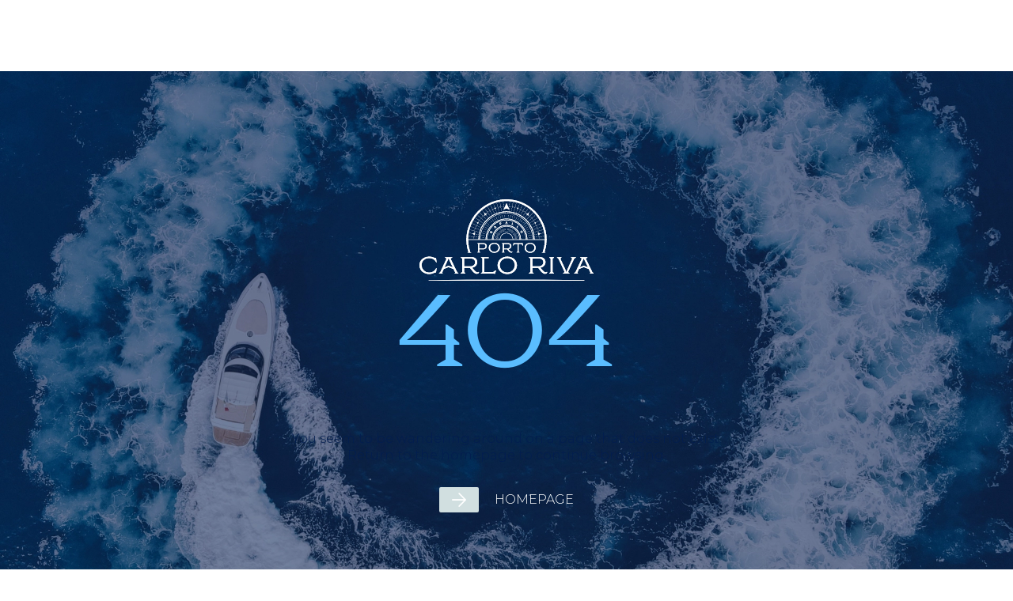

--- FILE ---
content_type: text/html; charset=utf-8
request_url: https://www.portocarloriva.it/il-ristorante/
body_size: 1499
content:

<!DOCTYPE html>
<html lang="en">
  <head id="Head1"><meta charset="UTF-8" /><meta http-equiv="X-UA-Compatible" content="IE=edge" /><meta name="format-detection" content="telephone=no" /><title>
    404
</title><meta name="viewport" content="width=device-width, user-scalable=no" /><meta http-equiv="cleartype" content="on" /><link rel="preconnect" href="https://fonts.googleapis.com" /><link rel="preconnect" href="https://fonts.gstatic.com" crossorigin="" /><link href="https://fonts.googleapis.com/css2?family=Montserrat:ital,wght@0,300;0,700;1,400&amp;display=swap" rel="stylesheet" /><script type="text/javascript" src="https://ajax.googleapis.com/ajax/libs/jquery/3.6.0/jquery.min.js"></script>
      <script src="https://code.jquery.com/ui/1.13.2/jquery-ui.js"></script>
    <script type="application/ld+json">
    {
      "@context": "https://schema.org",
      "@type": "BlogPosting",
      "mainEntityOfPage": {
        "@type": "WebPage",
        "@id": "https://www2"
      },
      "headline": "Porto Carlo Riva",
      /*"image": "url-dell-immagine-principale",  */
      "author": {
        "@type": "Organization",
        "name": "Porto Carlo Riva",
        "url": "https://www.portocarloriva.it/eng/"
      },  
      "publisher": {
        "@type": "Organization",
        "name": "Porto Carlo Riva",
        "logo": {
          "@type": "ImageObject",
          "url": "https://www.portocarloriva.it/media/new-website/hp/logocarlorivaherohp.svg"
        }
      },
      "datePublished": "2024-05-17"
    }
    </script>
      <!--open_h_noamp--><!--close_h_noamp--><!--h_s_amp--><link href="/media/790.css" type="text/css" rel="STYLESHEET" />
<meta name="Description" content="">
<meta name="Keywords" content="">

</head>
  <body class="notfound">
    <!--open_bb_noamp--><!--close_bb_noamp--><!--bb_s_amp-->
    
<div>
<input type="hidden" name="__VIEWSTATE" id="__VIEWSTATE" value="/wEPDwUKMTE0NjYxMDI2M2RkWnNa76hX41SrenSV/tn1DlLeQF0=" />
</div>


       <div id="Module_314360" class="m-content">



<div id="content_314360_314360_divLayout" class="table-modulo"><div class="row-module"><div class="cell-module mw-1column" id="cell_151198_0_0" style="width:100.00%"><div class="modulo" id="Module_314003"><section class="hero-img">
<div class="top-txt" id="top-txt">
<div class="logo"><img alt="Page not found" src="/media/new-website/logocarloriva.svg" /></div>

<h1>404</h1>

<div class="description">
<p>You seem to be wandering around on a page that does not exist.<br />
Return to the homepage to continue browsing.</p>
</div>

<div class="row-btn"><a class="generic-btn" href="/eng/"><span class="plus icon-FRECCIA"><span>Homepage</span></span> <span class="label-btn">Homepage</span> </a></div>
</div>
</section>
</div></div></div></div>
</div>

    
<div>

    <input type="hidden" name="__VIEWSTATEGENERATOR" id="__VIEWSTATEGENERATOR" value="2D16E98F" />
</div>
    <!--open_be_noamp--><!--close_be_noamp--><!--be_s_amp-->

  </body>
  <!--open_f_noamp--><!--close_f_noamp--><!--f_s_amp-->
</html>

--- FILE ---
content_type: text/css
request_url: https://www.portocarloriva.it/media/790.css
body_size: 16640
content:
html,body,div,span,iframe,h1,h2,h3,h4,h5,h6,p,a,em,img,strong,u,i,ol,ul,li,form,label,article,aside,canvas,embed,footer,header,menu,nav,section,time,audio,video{margin:0;padding:0;border:0;font:inherit;font-size:100%;vertical-align:baseline}html{line-height:1}ol,ul{list-style:none}a img,a amp-img{border:none}article,aside,details,figure,footer,header,main,menu,nav,section{display:block}@font-face{font-family:'CottonhouseSlab-Regular';font-style:normal;src:url("/media/7/790/CottonhouseSlab-Regular.otf") format("opentype")}.ui-helper-hidden{display:none}.ui-helper-hidden-accessible{border:0;clip:rect(0 0 0 0);height:1px;margin:-1px;overflow:hidden;padding:0;position:absolute;width:1px}.ui-helper-reset{margin:0;padding:0;border:0;outline:0;line-height:1.3;text-decoration:none;font-size:100%;list-style:none}.ui-helper-clearfix:before,.ui-helper-clearfix:after{content:"";display:table;border-collapse:collapse}.ui-helper-clearfix:after{clear:both}.ui-helper-zfix{width:100%;height:100%;top:0;left:0;position:absolute;opacity:0;-ms-filter:"alpha(opacity=0)"}.ui-front{z-index:100}.ui-state-disabled{cursor:default !important;pointer-events:none}.ui-icon{display:inline-block;vertical-align:middle;margin-top:-.25em;position:relative;text-indent:-99999px;overflow:hidden;background-repeat:no-repeat}.ui-widget-icon-block{left:50%;margin-left:-8px;display:block}.ui-widget-overlay{position:fixed;top:0;left:0;width:100%;height:100%}.ui-resizable{position:relative}.ui-resizable-handle{position:absolute;font-size:0.1px;display:block;-ms-touch-action:none;touch-action:none}.ui-resizable-disabled .ui-resizable-handle,.ui-resizable-autohide .ui-resizable-handle{display:none}.ui-resizable-n{cursor:n-resize;height:7px;width:100%;top:-5px;left:0}.ui-resizable-s{cursor:s-resize;height:7px;width:100%;bottom:-5px;left:0}.ui-resizable-e{cursor:e-resize;width:7px;right:-5px;top:0;height:100%}.ui-resizable-w{cursor:w-resize;width:7px;left:-5px;top:0;height:100%}.ui-resizable-se{cursor:se-resize;width:12px;height:12px;right:1px;bottom:1px}.ui-resizable-sw{cursor:sw-resize;width:9px;height:9px;left:-5px;bottom:-5px}.ui-resizable-nw{cursor:nw-resize;width:9px;height:9px;left:-5px;top:-5px}.ui-resizable-ne{cursor:ne-resize;width:9px;height:9px;right:-5px;top:-5px}.ui-datepicker{width:17em;padding:.2em .2em 0;display:none;margin-top:-50px}.ui-datepicker .ui-datepicker-header{position:relative;padding:.2em 0}.ui-datepicker .ui-datepicker-prev,.ui-datepicker .ui-datepicker-next{position:absolute;top:2px;width:1.8em;height:1.8em;display:flex;align-items:center;justify-content:center}.ui-datepicker .ui-datepicker-next{right:0}.ui-datepicker .ui-datepicker-prev:before{text-decoration:none;content:"";width:10px;height:10px;display:block;background:url("/media/7/790/arrowleft.webp") no-repeat center center}.ui-datepicker .ui-datepicker-next:before{text-decoration:none;content:"";width:10px;height:10px;display:block;background:url("/media/7/790/arrowright.webp") no-repeat center center}.ui-datepicker .ui-datepicker-prev span,.ui-datepicker .ui-datepicker-next span{display:none}.ui-datepicker .ui-datepicker-title{margin:0 2.3em;line-height:1.8em;text-align:center}.ui-datepicker .ui-datepicker-title select{font-size:1em;margin:1px 0}.ui-datepicker select.ui-datepicker-month,.ui-datepicker select.ui-datepicker-year{width:45%;border:1px solid #f1f1f1;margin-right:10px}.ui-datepicker table{width:100%;font-size:.9em;border-collapse:collapse;margin:0 0 .4em}.ui-datepicker th{padding:.7em .3em;text-align:center;font-weight:bold;border:0}.ui-datepicker td{border:0;padding:1px}.ui-datepicker td span,.ui-datepicker td a{display:block;padding:.2em;text-align:right;text-decoration:none}.ui-datepicker .ui-datepicker-buttonpane{background-image:none;margin:.7em 0 0 0;padding:0 .2em;border-left:0;border-right:0;border-bottom:0}.ui-datepicker .ui-datepicker-buttonpane button{float:right;margin:.5em .2em .4em;cursor:pointer;padding:.2em .6em .3em .6em;width:auto;overflow:visible}.ui-datepicker .ui-datepicker-buttonpane button.ui-datepicker-current{float:left}.ui-datepicker.ui-datepicker-multi{width:auto}.ui-datepicker-multi .ui-datepicker-group{float:left}.ui-datepicker-multi .ui-datepicker-group table{width:95%;margin:0 auto .4em}.ui-datepicker-multi-2 .ui-datepicker-group{width:50%}.ui-datepicker-multi-3 .ui-datepicker-group{width:33.3%}.ui-datepicker-multi-4 .ui-datepicker-group{width:25%}.ui-datepicker-multi .ui-datepicker-group-last .ui-datepicker-header,.ui-datepicker-multi .ui-datepicker-group-middle .ui-datepicker-header{border-left-width:0}.ui-datepicker-multi .ui-datepicker-buttonpane{clear:left}.ui-datepicker-row-break{clear:both;width:100%;font-size:0}.ui-datepicker-rtl{direction:rtl}.ui-datepicker-rtl .ui-datepicker-prev{right:2px;left:auto}.ui-datepicker-rtl .ui-datepicker-next{left:2px;right:auto}.ui-datepicker-rtl .ui-datepicker-prev:hover{right:1px;left:auto}.ui-datepicker-rtl .ui-datepicker-next:hover{left:1px;right:auto}.ui-datepicker-rtl .ui-datepicker-buttonpane{clear:right}.ui-datepicker-rtl .ui-datepicker-buttonpane button{float:left}.ui-datepicker-rtl .ui-datepicker-buttonpane button.ui-datepicker-current,.ui-datepicker-rtl .ui-datepicker-group{float:right}.ui-datepicker-rtl .ui-datepicker-group-last .ui-datepicker-header,.ui-datepicker-rtl .ui-datepicker-group-middle .ui-datepicker-header{border-right-width:0;border-left-width:1px}.ui-datepicker .ui-icon{display:block;text-indent:-99999px;overflow:hidden;background-repeat:no-repeat;left:.5em;top:.3em}.ui-widget{font-family:Arial,Helvetica,sans-serif;font-size:1em}.ui-widget .ui-widget{font-size:1em}.ui-widget input,.ui-widget select,.ui-widget textarea,.ui-widget button{font-family:'Montserrat';font-style:normal;font-weight:400;font-size:1em}.ui-widget.ui-widget-content{border:1px solid #fff}.ui-widget-content{border:1px solid #fff;background:#ffffff;color:#031E4F}.ui-widget-content a{color:#031E4F}.ui-widget-header{color:#031E4F;font-family:'Montserrat';font-style:normal;font-weight:700}.ui-widget-header a{color:#031E4F}.ui-state-default,.ui-widget-content .ui-state-default,.ui-widget-header .ui-state-default,.ui-button,html .ui-button.ui-state-disabled:hover,html .ui-button.ui-state-disabled:active{border:1px solid #f1f1f1;background:#fff;font-weight:normal;color:#031E4F}.ui-state-default a,.ui-state-default a:link,.ui-state-default a:visited,a.ui-button,a:link.ui-button,a:visited.ui-button,.ui-button{color:#454545;text-decoration:none}.ui-state-hover,.ui-widget-content .ui-state-hover,.ui-widget-header .ui-state-hover,.ui-state-focus,.ui-widget-content .ui-state-focus,.ui-widget-header .ui-state-focus,.ui-button:hover,.ui-button:focus{border:1px solid #cccccc;background:#ededed;font-weight:normal;color:#2b2b2b}.ui-state-hover a,.ui-state-hover a:hover,.ui-state-hover a:link,.ui-state-hover a:visited,.ui-state-focus a,.ui-state-focus a:hover,.ui-state-focus a:link,.ui-state-focus a:visited,a.ui-button:hover,a.ui-button:focus{color:#2b2b2b;text-decoration:none}.ui-visual-focus{box-shadow:0 0 3px 1px #5e9ed6}.ui-state-active,.ui-widget-content .ui-state-active,.ui-widget-header .ui-state-active,a.ui-button:active,.ui-button:active,.ui-button.ui-state-active:hover{border:1px solid #003eff;background:#007fff;font-weight:normal;color:#ffffff}.ui-state-active a,.ui-state-active a:link,.ui-state-active a:visited{color:#ffffff;text-decoration:none}.ui-state-highlight,.ui-widget-content .ui-state-highlight,.ui-widget-header .ui-state-highlight{border:1px solid #031E4F;background:#031E4F;color:#fff}.ui-state-checked{border:1px solid #031E4F;background:#031E4F}.ui-state-highlight a,.ui-widget-content .ui-state-highlight a,.ui-widget-header .ui-state-highlight a{color:#fff}.ui-state-error,.ui-widget-content .ui-state-error,.ui-widget-header .ui-state-error{border:1px solid #f1a899;background:#fddfdf;color:#5f3f3f}.ui-state-error a,.ui-widget-content .ui-state-error a,.ui-widget-header .ui-state-error a{color:#5f3f3f}.ui-state-error-text,.ui-widget-content .ui-state-error-text,.ui-widget-header .ui-state-error-text{color:#5f3f3f}.ui-priority-primary,.ui-widget-content .ui-priority-primary,.ui-widget-header .ui-priority-primary{font-weight:bold}.ui-priority-secondary,.ui-widget-content .ui-priority-secondary,.ui-widget-header .ui-priority-secondary{opacity:.7;-ms-filter:"alpha(opacity=70)";font-weight:normal}.ui-state-disabled,.ui-widget-content .ui-state-disabled,.ui-widget-header .ui-state-disabled{opacity:.35;-ms-filter:"alpha(opacity=35)";background-image:none}.ui-state-disabled .ui-icon{-ms-filter:"alpha(opacity=35)"}.ui-icon{width:16px;height:16px}.ui-corner-all,.ui-corner-top,.ui-corner-left,.ui-corner-tl{border-top-left-radius:3px}.ui-corner-all,.ui-corner-top,.ui-corner-right,.ui-corner-tr{border-top-right-radius:3px}.ui-corner-all,.ui-corner-bottom,.ui-corner-left,.ui-corner-bl{border-bottom-left-radius:3px}.ui-corner-all,.ui-corner-bottom,.ui-corner-right,.ui-corner-br{border-bottom-right-radius:3px}.ui-widget-overlay{background:#aaaaaa;opacity:.3;-ms-filter:Alpha(Opacity=30)}.ui-widget-shadow{-webkit-box-shadow:0px 0px 5px #666666;box-shadow:0px 0px 5px #666666}@media only screen and (min-width: 1280px){.ui-datepicker{margin-top:-80px}}a.generic-btn,a:link.generic-btn,button.generic-btn{cursor:pointer;border:none;background:transparent;position:relative;display:inline-flex;align-items:center;cursor:pointer;margin:0;padding:0;text-decoration:none}a.generic-btn:before,a:link.generic-btn:before,button.generic-btn:before{content:"";width:50px;height:32px;display:block;background:#D1DFE0;border-radius:2px;transition:all 0.6s ease;position:absolute;z-index:0;top:0;left:0}a.generic-btn .plus,a:link.generic-btn .plus,button.generic-btn .plus{width:50px;height:32px;display:flex;align-items:center;justify-content:center;position:relative;z-index:10;font-size:1.125rem;color:#fff}a.generic-btn .plus span,a:link.generic-btn .plus span,button.generic-btn .plus span{display:none}a.generic-btn .label-btn,a:link.generic-btn .label-btn,button.generic-btn .label-btn{position:relative;transform:translateX(0);transition:all 0.6s ease;font-family:'Montserrat';font-style:normal;font-weight:400;padding:0 0 0 20px;font-size:1rem;line-height:16px;color:#011437;text-transform:uppercase}a.generic-btn.active:before,a:link.generic-btn.active:before,button.generic-btn.active:before{background:#031E4F}a.generic-btn.disabled,a:link.generic-btn.disabled,button.generic-btn.disabled{cursor:default}a.generic-btn:hover:before,button.generic-btn:hover:before{width:100%;background:#031E4F}a.generic-btn:hover .label-btn,button.generic-btn:hover .label-btn{transform:translateX(-20px);color:#fff}@font-face{font-family:'icomoon';src:url("/media/7/790/icomoon.eot?qmxfe9");src:url("/media/7/790/icomoon.eot?qmxfe9#iefix") format("embedded-opentype"),url("/media/7/790/icomoon.ttf?qmxfe9") format("truetype"),url("/media/7/790/icomoon.woff?qmxfe9") format("woff"),url("/media/7/790/icomoon.svg?qmxfe9#icomoon") format("svg");font-weight:normal;font-style:normal;font-display:block}[class^="icon-"]:before,[class*=" icon-"]:before{font-family:'icomoon' !important;speak:never;font-style:normal;font-weight:normal;font-variant:normal;text-transform:none;line-height:1;-webkit-font-smoothing:antialiased;-moz-osx-font-smoothing:grayscale}.icon-LOGO_HP:before{content:"\e900"}.icon-ANCORA:before{content:"\e901"}.icon-FACEBOOK:before{content:"\e902"}.icon-FRECCIA:before{content:"\e903"}.icon-ISTAGRAM:before{content:"\e904"}.icon-LOGO_PAGINA:before{content:"\e905"}.icon-LOGO_TOP:before{content:"\e906"}.icon-NODO_BOTTONE:before{content:"\e907"}.icon-NODO_STEP:before{content:"\e908"}.icon-TWEETER:before{content:"\e909"}.extrabig-txt{font-size:1.75rem;font-weight:600;line-height:44px}.medium-txt{font-size:1.25rem;font-weight:300;line-height:32px}.big-title{font-size:2.125rem;font-weight:400;line-height:44px;font-family:'CottonhouseSlab-Regular'}.extrabig-title{font-size:2.375rem;font-weight:400;line-height:48px;font-family:'CottonhouseSlab-Regular'}.medium-title{font-weight:400;font-size:1.375rem;line-height:32px;font-family:'CottonhouseSlab-Regular'}.small-title{font-weight:400;font-size:1.125rem;line-height:28px}.extrasmall-title{font-weight:300;font-size:.875rem;line-height:22px;padding-bottom:20px}.section-title{padding-bottom:20px;font-size:1.75rem;line-height:32px;font-family:'CottonhouseSlab-Regular'}.light-font{font-weight:300}.regular-font{font-weight:400}.intro-txt .medium-title{padding-bottom:30px}.intro-txt p{font-weight:300;line-height:24px;padding-bottom:20px}@media only screen and (min-width: 1024px){.big-title,.section-title{font-size:2.5rem;line-height:44px}.medium-title{font-size:1.625rem;line-height:28px}.small-title{font-weight:400;font-size:1.375rem;line-height:26px}.extrabig-txt{font-size:2.125rem;line-height:38px}.medium-txt{font-size:1.625rem;line-height:30px}.extrabig-title{font-size:2.5rem;line-height:48px}}.carousel-thumb{width:100%;overflow:hidden}.carousel-thumb .owl-nav{margin-top:30px;display:flex;justify-content:flex-end}.carousel-thumb .owl-nav button{color:#031E4F;width:30px;height:30px;border:none;background:transparent;display:inline-flex;align-items:center;justify-content:center;margin-left:20px;font-size:2rem;cursor:pointer}.carousel-thumb.history{max-width:1500px;margin:0 auto;order:3;padding-top:40px}.carousel-thumb.history .year{font-size:4.375rem;line-height:70px;padding-bottom:20px}.carousel-thumb.history .txt{border-left:1px solid #A7B6CB;padding-left:30px}.carousel-thumb.history .title{font-size:1.5rem;color:#D1DFE0;font-weight:700;padding-bottom:10px}.carousel-thumb .owl-dots{margin-top:40px}.txt-carousel{padding-top:40px}.txt-carousel .date{font-weight:700;color:#D1DFE0;font-size:1rem;padding-bottom:20px}.txt-carousel .medium-title{margin-bottom:10px}.owl-slide{position:relative;height:60vh;background-repeat:no-repeat;-webkit-background-size:cover;-o-background-size:cover;background-size:cover;background-position:center center}.owl-slide:after{position:absolute;display:block;content:"";height:40vh;left:0;bottom:0;width:100%;background:-moz-linear-gradient(top, transparent 0%, #000 100%);background:-webkit-linear-gradient(top, transparent 0%, #000 100%);background:linear-gradient(to bottom, transparent 0%, #000 100%);filter:progid:DXImageTransform.Microsoft.gradient( startColorstr='#00000000', endColorstr='#000000',GradientType=0 );z-index:101}.owl-stage{display:flex}@keyframes fadeOut{0%{opacity:1}100%{opacity:0}}.owl-height{transition:height 500ms ease-in-out}.owl-nav.disabled{display:none}@media only screen and (min-width: 1680px){.slide-show-txt{bottom:40px;padding:40px}}.animated{-webkit-animation-duration:1s;animation-duration:1s;-webkit-animation-fill-mode:both;animation-fill-mode:both}.deleyAnim{animation-delay:250ms}.deleyAnimBig{animation-delay:500ms}.animated.hinge{-webkit-animation-duration:2s;animation-duration:2s}@-webkit-keyframes pulse{0%{-webkit-transform:scale(1);transform:scale(1)}50%{-webkit-transform:scale(1.1);transform:scale(1.1)}100%{-webkit-transform:scale(1);transform:scale(1)}}@keyframes pulse{0%{-webkit-transform:scale(1);-ms-transform:scale(1);transform:scale(1)}50%{-webkit-transform:scale(1.1);-ms-transform:scale(1.1);transform:scale(1.1)}100%{-webkit-transform:scale(1);-ms-transform:scale(1);transform:scale(1)}}.pulse{-webkit-animation-name:pulse;animation-name:pulse}@-webkit-keyframes tada{0%{-webkit-transform:scale(1);transform:scale(1)}10%, 20%{-webkit-transform:scale(0.9) rotate(-3deg);transform:scale(0.9) rotate(-3deg)}30%, 50%, 70%, 90%{-webkit-transform:scale(1.1) rotate(3deg);transform:scale(1.1) rotate(3deg)}40%, 60%, 80%{-webkit-transform:scale(1.1) rotate(-3deg);transform:scale(1.1) rotate(-3deg)}100%{-webkit-transform:scale(1) rotate(0);transform:scale(1) rotate(0)}}@keyframes tada{0%{-webkit-transform:scale(1);-ms-transform:scale(1);transform:scale(1)}10%, 20%{-webkit-transform:scale(0.9) rotate(-3deg);-ms-transform:scale(0.9) rotate(-3deg);transform:scale(0.9) rotate(-3deg)}30%, 50%, 70%, 90%{-webkit-transform:scale(1.1) rotate(3deg);-ms-transform:scale(1.1) rotate(3deg);transform:scale(1.1) rotate(3deg)}40%, 60%, 80%{-webkit-transform:scale(1.1) rotate(-3deg);-ms-transform:scale(1.1) rotate(-3deg);transform:scale(1.1) rotate(-3deg)}100%{-webkit-transform:scale(1) rotate(0);-ms-transform:scale(1) rotate(0);transform:scale(1) rotate(0)}}.tada{-webkit-animation-name:tada;animation-name:tada}@-webkit-keyframes fadeIn{0%{opacity:0}100%{opacity:1}}@keyframes fadeIn{0%{opacity:0}100%{opacity:1}}.fadeIn{-webkit-animation-name:fadeIn;animation-name:fadeIn}@-webkit-keyframes fadeInDown{0%{opacity:0;-webkit-transform:translateY(-20px);transform:translateY(-20px)}100%{opacity:1;-webkit-transform:translateY(0);transform:translateY(0)}}@keyframes fadeInDown{0%{opacity:0;-webkit-transform:translateY(-20px);-ms-transform:translateY(-20px);transform:translateY(-20px)}100%{opacity:1;-webkit-transform:translateY(0);-ms-transform:translateY(0);transform:translateY(0)}}.fadeInDown{-webkit-animation-name:fadeInDown;animation-name:fadeInDown}@keyframes fadeInLeft{0%{opacity:0;-webkit-transform:translateX(-20px);-ms-transform:translateX(-20px);transform:translateX(-20px)}100%{opacity:1;-webkit-transform:translateX(0);-ms-transform:translateX(0);transform:translateX(0)}}.fadeInLeft{-webkit-animation-name:fadeInLeft;animation-name:fadeInLeft}@-webkit-keyframes fadeInRight{0%{opacity:0;-webkit-transform:translateX(20px);transform:translateX(20px)}100%{opacity:1;-webkit-transform:translateX(0);transform:translateX(0)}}@keyframes fadeInRight{0%{opacity:0;-webkit-transform:translateX(20px);-ms-transform:translateX(20px);transform:translateX(20px)}100%{opacity:1;-webkit-transform:translateX(0);-ms-transform:translateX(0);transform:translateX(0)}}.fadeInRight{-webkit-animation-name:fadeInRight;animation-name:fadeInRight}@-webkit-keyframes fadeInUp{0%{opacity:0;-webkit-transform:translateY(20px);transform:translateY(20px)}100%{opacity:1;-webkit-transform:translateY(0);transform:translateY(0)}}@keyframes fadeInUp{0%{opacity:0;-webkit-transform:translateY(20px);-ms-transform:translateY(20px);transform:translateY(20px)}100%{opacity:1;-webkit-transform:translateY(0);-ms-transform:translateY(0);transform:translateY(0)}}.fadeInUp{-webkit-animation-name:fadeInUp;animation-name:fadeInUp}html.is-changing .transition-main{transition:transform 400ms ease-in-out}html.is-animating.is-leaving .transition-main{transform:translateY(calc(1 * 5vh * var(--overlay-direction, 1)))}html.is-animating.is-rendering .transition-main{transform:translateY(calc(-1 * 5vh * var(--overlay-direction, 1)))}:root{--font-size-fluid-0:clamp(1rem, 2vw, 1.15rem);--font-size-fluid-1:clamp(1.15rem, 3vw, 1.35rem);--font-size-fluid-2:clamp(1.35rem, 4vw, 1.7rem);--font-size-fluid-3:clamp(1.7rem, 5vw, 2.2rem);--gap:clamp(1rem, 2vw, 2rem);--gap-x2:calc(var(--gap) * 2);--radius-round:1000px;--radius-0:0.2em;--radius-1:0.4em;scrollbar-gutter:stable;--swup-overlay-theme-skew:0deg}.transition-overlay{position:fixed;top:0;left:0;right:0;bottom:0;z-index:999;background-color:#011437;opacity:0;transform:translate3d(0, calc(-1 * 100% * var(--overlay-direction, 1)), 0);pointer-events:none}.swup-transition-overlay{background:#011437 url("/media/7/790/monogramma.png") no-repeat center center}html.is-changing .transition-overlay{transition:transform 400ms ease-in-out;opacity:1}html.is-animating .transition-overlay{transform:translate3d(0, 0, 0)}html.is-rendering .transition-overlay{transform:translate3d(0, calc(var(--overlay-direction, 1) * 100%), 0)}.language button,.new-dam h6,#accordion .ui-accordion-header.ui-state-default{font-weight:300}.submitBtn,::-webkit-input-placeholder,:-ms-input-placeholder,::placeholder{font-family:'Montserrat';font-style:normal;font-weight:400}h1,h2,h3,h4,h5,h6,.post-msg{font-weight:500}.form-title,.cnt-map ul .accordion-header{font-weight:700}.hero-img h1,.notfound .hero-img .top-txt h1,footer .top-footer h6{font-family:'CottonhouseSlab-Regular'}#accordion .ui-accordion-header.ui-state-default .ui-accordion-header-icon{position:absolute;top:50%;z-index:100;transform:translateY(-50%)}.toolbar{position:relative;z-index:300}.hero-img:has(.toolbar):before{display:none !important}*{scrollbar-color:#011437 rgba(255,255,255,0.5);scrollbar-width:thin}*{-webkit-box-sizing:border-box;box-sizing:border-box;outline:none}*::-webkit-scrollbar-track{-webkit-box-shadow:inset 0 0 6px rgba(255,255,255,0.5);border-radius:6px;background-color:transparent}*::-webkit-scrollbar{width:8px;background-color:transparent}*::-webkit-scrollbar-thumb{border-radius:6px;-webkit-box-shadow:inset 0 0 6px rgba(255,255,255,0.5);background-color:#011437;border-right:none;background-clip:padding-box}*::-webkit-scrollbar-thumb:hover{background-color:#011437}*::-webkit-scrollbar-thumb:active{background-color:#011437}.hide{display:none !important}.desktop{display:none}strong{font-weight:700}html,body{line-height:normal;position:relative;height:100%;scroll-behavior:smooth;-webkit-overflow-scrolling:touch}body{font-size:.875rem;line-height:calc(2px + 2ex + 2px);font-family:'Montserrat';font-style:normal;font-weight:400;color:#031E4F;overflow-x:hidden;background:#fff;background-attachment:fixed}a,a:link{text-decoration:none;color:#031E4F}header{position:fixed;top:0;left:0;height:60px;padding:0 20px;margin:0 auto;width:100%;z-index:200;background:#fff;transition:all 0.6s ease;opacity:1}header .width-cnt{height:60px;width:100%;max-width:1820px;margin:0 auto;display:flex;align-items:center;justify-content:flex-end}header.hideHeader{opacity:0}.language{position:relative;margin-right:20px}.language button{border:none;color:#031E4F;background:transparent;cursor:pointer;font-size:1rem;display:flex;align-items:center}.language button:after{content:"";width:14px;height:8px;display:block;background:url("/media/7/790/arrow-down.webp") no-repeat;margin-left:10px}.language ul{position:absolute;top:40px;right:0;background:#011437;opacity:0;visibility:hidden;-webkit-box-shadow:0px 9px 15px 0px rgba(0,0,0,0.15);box-shadow:0px 9px 15px 0px rgba(0,0,0,0.15);transition:all 0.6s ease}.language.open ul{opacity:1;visibility:visible}.language a,.language a:link{color:#fff;text-decoration:none;display:block;padding:20px 30px;transition:all 0.6s ease;text-align:center}.language a.selected,.language a:link.selected{color:#011437;background:#fff}.language a:hover{color:#fff;background:#5ABDFF}#nav-btn{display:none}.ico-close{margin-left:auto;width:40px;height:40px;position:relative;cursor:pointer}.ico-close:before{border-radius:3px;content:"";height:3px;display:block;width:20px;background:#fff;position:absolute;left:11px;margin-top:0;-webkit-transform:rotate(45deg);transform:rotate(45deg);-webkit-transition-delay:0s, 0.2s;transition-delay:0s, 0.2s}.ico-close:after{border-radius:3px;content:"";height:3px;display:block;width:20px;background:#fff;position:absolute;left:11px;margin-top:0;-webkit-transform:rotate(-45deg);transform:rotate(-45deg);-webkit-transition-delay:0s, 0.2s;transition-delay:0s, 0.2s}.nav-btn{width:40px;height:40px;z-index:300;display:flex;align-items:center;justify-content:center;cursor:pointer;transition:all 0.6s ease}.nav-btn span{border-radius:2px;height:2px;display:block;width:20px;background:#031E4F;position:relative;transition:all .5s ease;-webkit-transition-duration:0s;transition-duration:0s;-webkit-transition-delay:0.2s;transition-delay:0.2s}.nav-btn span span{display:none}.nav-btn span:before{border-radius:3px;content:"";height:2px;display:block;width:20px;background:#031E4F;position:absolute;margin-top:-6px;-webkit-transition-property:margin, -webkit-transform;transition-property:margin, transform;-webkit-transition-duration:0.2s;transition-duration:0.2s;-webkit-transition-delay:0.2s, 0s;transition-delay:0.2s, 0s}.nav-btn span:after{border-radius:3px;content:"";height:2px;display:block;width:20px;background:#031E4F;position:absolute;margin-top:6px;-webkit-transition-property:margin, -webkit-transform;transition-property:margin, transform;-webkit-transition-duration:0.2s;transition-duration:0.2s;-webkit-transition-delay:0.2s, 0s;transition-delay:0.2s, 0s}#nav-btn:checked+.nav-btn span{background:transparent}#nav-btn:checked+.nav-btn span:before{margin-top:0;-webkit-transform:rotate(45deg);transform:rotate(45deg);-webkit-transition-delay:0s, 0.2s;transition-delay:0s, 0.2s}#nav-btn:checked+.nav-btn span:after{margin-top:0;-webkit-transform:rotate(-45deg);transform:rotate(-45deg);-webkit-transition-delay:0s, 0.2s;transition-delay:0s, 0.2s}.site-nav{text-align:right}.site-nav li{padding:0 60px 10px 0;position:relative}.site-nav li:after{content:"";width:30px;height:5px;display:block;position:absolute;right:0;top:8px;background:#D1DFE0}nav{position:fixed;right:-100%;max-width:400px;width:100%;z-index:200;top:0;transition:all 0.6s ease;height:100vh;display:flex;justify-content:flex-end;background:transparent}nav ul{width:100%;height:100vh;background:#fff;padding:60px 10px 30px 10px;display:flex;flex-direction:column;overflow-y:auto}nav a,nav a:link{color:#031E4F;font-size:.875rem;text-decoration:none;font-weight:300;position:relative}nav a:before,nav a:link:before{content:"";width:0;height:2px;background:#D1DFE0;position:absolute;left:0;bottom:-4px;transition:all 0.6s ease}nav a.main-cta,nav a.selected,nav a:link.main-cta,nav a:link.selected{font-weight:700;text-transform:uppercase;z-index:110}nav a:hover:before{width:100%}nav a.selected:before{width:100%}.login a,.login a:link{position:relative}.login a:before,.login a:link:before{content:"";width:0;height:2px;background:#D1DFE0;position:absolute;left:0;bottom:-4px;transition:all 0.6s ease}.login a:hover:before{width:100%}.sub-menu{padding-top:14px}.sub-menu a{display:inline-block;margin-bottom:14px}.second-nav{margin-top:auto;display:flex;justify-content:flex-end}.second-nav a,.second-nav a:link{text-transform:uppercase}.second-nav li{position:relative;display:inline-flex}.second-nav li:after{content:"|";display:inline-block;margin:0 12px}.second-nav li:last-child:after{display:none}#nav-btn:checked+.nav-btn+nav{right:0}form{height:100%}.logo-top{margin-right:auto;transition:all .5s ease}.logo-top img{display:block;width:40px;height:auto}.sticky .logo-top{opacity:1}.hide{display:none !important}main a,main a:link{text-decoration:none;transition:all 0.6s ease;color:#031E4F}img{display:block}.logo{text-align:center}.logo img{width:min(70vw, 512px);margin:0 auto}.notfound .logo img{width:min(50vw, 220px)}.info li{text-align:right;margin:5px 0}.info a,.info a:link{font-size:1rem}.info .phone span{font-size:.875rem}.hero-img{position:relative;margin-top:60px}.hero-img.interne{height:500px;overflow:hidden;position:relative}.hero-img.interne:before{content:"";width:100%;height:100%;position:absolute;z-index:90;display:block;top:0;left:0;background:linear-gradient(to bottom, rgba(209,223,224,0.1) 0%,rgba(209,223,224,0.3) 45%,#d1dfe0 100%)}.hero-img.interne .desktop{display:none}.hero-img.interne .top-txt img{position:absolute;top:50%;left:50%;z-index:89;transform:translate(-50%, -50%);width:auto}.hero-img.hp .inner-top-txt{position:absolute;left:0;top:0;z-index:101}.hero-img .cnt-video-desktop{display:none}.notfound .hero-img{background:url("/media/7/790/404.webp") no-repeat center bottom;background-size:cover;min-height:100vh}.notfound .hero-img .top-txt{min-height:100vh;display:flex;flex-direction:column;justify-content:center}.hero-img .inner-top-txt{display:flex;flex-direction:column;justify-content:center;align-items:center;position:relative;background:-moz-linear-gradient(top, rgba(209,223,224,0.3) 0%, #d1dfe0 80%);background:-webkit-linear-gradient(top, rgba(209,223,224,0.3) 0%, #d1dfe0 80%);background:linear-gradient(to bottom, rgba(209,223,224,0.3) 0%,#d1dfe0 80%);color:#011437;width:100%;padding:60px 0 0 0;height:100%}.hero-img .top-txt,.hero-img .m-herotxt{height:100%;width:100%}.hero-img h1{font-size:1.5rem;line-height:30px;padding:30px 0;text-align:center}.cnt-video iframe,.cnt-video video{width:100%;height:100%;aspect-ratio:16 / 9;position:relative}@supports not (aspect-ratio: 16/9){.cnt-video{position:relative;overflow:hidden;width:100%;padding-top:56.25%}.cnt-video iframe,.cnt-video video{position:absolute;top:0;left:0;bottom:0;right:0;width:100%;height:100%}}.hero-img.interne .top-txt,.hero-img.interne .m-herotxt{font-size:1.5rem;line-height:24px}.hero-img.interne .top-txt h1,.hero-img.interne .m-herotxt h1{line-height:32px;position:absolute;bottom:100px;left:50%;transform:translateX(-50%);z-index:120;padding:20px;width:100%;max-width:1820px;margin-top:30px;text-align:left;font-weight:bold}.hero-img.interne .top-txt h1 span,.hero-img.interne .m-herotxt h1 span{display:block;font-weight:normal}.top-txt .call-to-action{width:100%;display:flex;justify-content:center;position:absolute;bottom:0;left:0;padding:20px 0;background:#D1DFE0;z-index:120}.top-txt .call-to-action a.generic-btn:before,.top-txt .call-to-action a:link.generic-btn:before,.top-txt .call-to-action button.generic-btn:before{background:#031E4F}main img{width:100%;display:block}.description{font-size:1rem;line-height:21px;padding-bottom:30px;text-align:center;max-width:690px;margin:0 auto}.description p:last-child{padding-top:15px}.new-dam .txt{max-width:690px;margin:0 auto}::-webkit-input-placeholder{font-size:1rem;font-family:'Montserrat';font-style:normal;font-weight:300;color:#fff}:-ms-input-placeholder{font-size:1rem;font-family:'Montserrat';font-style:normal;font-weight:300;color:#fff}::placeholder{font-size:1rem;font-family:'Montserrat';font-style:normal;font-weight:300;color:#fff}.generic-txt{text-align:left;padding-top:50px;word-break:break-word}.generic-txt strong{font-weight:700}.generic-txt a,.generic-txt a:link{text-decoration:underline}.generic-txt h1{font-size:1.75rem;font-weight:700;text-align:left}.generic-txt h2{font-size:1.375rem;line-height:33px;font-weight:700;text-align:left;padding:0 0 15px 0}.generic-txt h3{font-size:1.125rem;font-weight:700;padding-bottom:20px}.generic-txt p{padding-bottom:20px;font-size:1rem;line-height:26px}.generic-txt p:last-child{padding-bottom:0}.generic-txt .chapter{padding-bottom:50px}.generic-txt .paragraph{padding-bottom:30px}.generic-txt .paragraph:last-child{padding-bottom:0}.generic-txt ul{padding-bottom:30px}.generic-txt ul:last-child{padding-bottom:0}.generic-txt ul li{margin-bottom:15px;display:flex}.generic-txt ul li:last-child{margin-bottom:0}.generic-txt ul li span{width:calc(100% - 30px)}.generic-txt ul li:before{content:"";width:8px;height:8px;border-radius:50%;display:block;background:rgba(1,20,55,0.6);margin:4px 15px 0 0}.notfound .hero-img .top-txt h1{padding:0 30px 30px 30px;text-align:center;font-size:clamp(1.5rem, 20vw, 8rem);color:#5ABDFF;line-height:calc(2px + 2ex + 2px)}.notfound a.generic-btn .label-btn,.notfound a:link.generic-btn .label-btn{color:#fff}.site-section{margin-bottom:60px;padding:40px 20px}.site-section.form-contatti{max-width:1600px;margin:0 auto 60px auto;padding:0 20px}.site-section.gray-bg{background:#F4F4F4}.site-section p{letter-spacing:1px;line-height:24px}.site-section .info-booking p{line-height:18px}.site-section.right-side-img{display:flex;flex-direction:column}.site-section.right-side-img .txt-column{order:1}.site-section.right-side-img .cnt-img{order:2}.txt-column{margin:60px 0 40px 0}.left-side-map .txt-column{margin-top:0}.txt-column .call-to-action{margin-top:30px;text-transform:uppercase}.borderL{border-left:solid 1px #A7B6CB;padding-left:20px}.inner-txt-column{width:100%}.inner-txt-column p{margin-bottom:20px}.inner-txt-column p a,.inner-txt-column p a:link{text-decoration:underline}.inner-txt-column p:last-child{margin:0}.mosaic{order:3}.mosaic .column{margin:10px 0}.two-img,.two-img-vert{display:flex;justify-content:space-between;flex-wrap:wrap}.two-img .cnt-img,.two-img-vert .cnt-img{width:calc(50% - 5px)}.two-img .call-to-action,.two-img-vert .call-to-action{width:100%;margin-top:50px}.new-dam{width:100%;max-width:1600px;margin:0 auto;position:relative}.new-dam .cnt-img{position:relative}.new-dam .txt{padding:30px;text-align:center}.new-dam h6{text-transform:uppercase;letter-spacing:4px;font-size:1.5rem;margin-bottom:40px;padding-bottom:40px;position:relative}.new-dam h6:after{content:"";display:block;position:absolute;bottom:0;left:50%;z-index:100;transform:translateX(-50%);height:1px;width:80px;background:#031E4F}#map{padding:40px 30px;background:#031E4F;color:#fff}#map .txt{text-align:center;max-width:1100px;margin:0 auto;padding:0 20px 60px 20px}#map h6{letter-spacing:4px;font-size:1.375rem;line-height:28px;padding-bottom:20px}#map p{font-size:1.125rem;line-height:24px}#map p p{padding-bottom:20px}#accordion .category-map{display:none}#accordion+.category-map svg{display:block;width:100%}.form-title{font-size:1.125rem;padding-bottom:20px}.form-title span{display:block;padding-top:5px;font-size:1rem;font-family:'Montserrat';font-style:normal;font-weight:400}.form-title span a,.form-title span a:link{text-decoration:underline;color:#5ABDFF}#accordion{margin-bottom:30px}#accordion .ui-accordion-header.ui-state-default{background:transparent;color:#fff;border:none;border-bottom:1px solid #637492;font-size:.875rem;position:relative;display:flex;align-items:center;height:30px;border-radius:0}#accordion .ui-accordion-header.ui-state-default .ui-accordion-header-icon{width:10px;height:7px;right:10px}#accordion .ui-accordion-header.ui-state-default .ui-accordion-header-icon:before{content:"";width:10px;height:7px;display:block;background:url("/media/7/790/arrow.webp") no-repeat}#accordion .ui-accordion-header.ui-state-default .ui-accordion-header-icon.ui-icon-triangle-1-s:before{-webkit-transform:rotate(-180deg);-moz-transform:rotate(-180deg);-ms-transform:rotate(-180deg);-o-transform:rotate(-180deg);transform:rotate(-180deg)}#accordion .ui-widget-content{border:none;background:transparent;color:#fff}.cnt-map{padding-bottom:10px}.cnt-map ul{padding-top:20px}.cnt-map ul span{width:70%}.cnt-map ul span:last-child{width:30%}.cnt-map ul input{width:0;height:0;opacity:0;position:absolute}.cnt-map ul .accordion-header{padding:10px 20px}.cnt-map ul li{position:relative;display:flex;justify-content:space-between;align-items:center;border-bottom:1px solid #637492}.cnt-map ul li.form-title{display:none}.cnt-map ul label{width:100%;display:flex;align-items:center;justify-content:space-between;padding:15px 20px;background:transparent;transition:all 0.6s ease;cursor:pointer}.cnt-map ul:last-child{padding:0}.cnt-map ul:last-child .accordion-header{display:none}.category-list input:checked+label{background:#5ABDFF}.title-register{width:100%;padding-bottom:20px;font-weight:300;font-size:1.375rem}.cnt-form{padding:20px 0;width:100%;max-width:1600px;margin:0 auto}.cnt-form input,.cnt-form select{height:30px;border:none;border-bottom:1px solid #637492;background:transparent;color:#031E4F;font-size:.875rem;font-family:'Montserrat';font-style:normal;font-weight:300}.part-form .cnt-form input,.part-form .cnt-form select{color:#fff}.cnt-form option{color:#031E4F}.cnt-form label{font-size:.875rem;font-weight:300}main .privacy a,main .privacy a:link{color:#fff}.cnt-form.part-form input,.cnt-form.part-form select{color:#fff}.part-form .item-form label{position:relative}.submitBtn{background:#fff;border-radius:8px;font-size:1rem;color:#031E4F;border:none;height:75px;display:inline-flex;align-items:center;justify-content:center;padding:0 20px;cursor:pointer;width:100%;max-width:250px;margin:0 auto;transition:all 0.6s ease}.submitBtn:hover{color:#fff;background:#5ABDFF}.submitBtn.loading-btn::after{content:'';width:15px;height:15px;border-radius:20px;border:5px solid rgba(3,30,79,0.5);border-top-color:#031E4F;animation:loading 1.5s linear infinite;display:block;margin-left:15px}@keyframes loading{0%{transform:rotate(0deg)}100%{transform:rotate(360deg)}}.period{display:flex;flex-wrap:wrap;justify-content:space-between}.form-contatti .post-msg{color:#fff;background:#031E4F}.form-contatti .fds_field{width:100%;position:relative;margin-bottom:40px}.form-contatti .fdsValidatorMessage{position:absolute;left:0;bottom:-20px;color:#d90000;font-size:.875rem}.form-contatti .fds_label{padding-bottom:10px;color:#A7B6CB;font-size:.875rem}.form-contatti .fds_label.fdsdescrizione_31Label{padding-bottom:20px;font-size:1.75rem;line-height:32px;font-family:'CottonhouseSlab-Regular';color:#031E4F}.form-contatti .fdsdescrizione_31Description{etter-spacing:1px;line-height:24px;font-size:.875rem}.form-contatti input,.form-contatti select{height:30px;border:none;border-bottom:1px solid #637492;background:transparent;color:#031E4F;font-size:.875rem;font-family:'Montserrat';font-style:normal;font-weight:300;width:100%}.form-contatti .fdsprivacy_33{display:flex;width:100%}.form-contatti .fdsprivacy_33 input{width:24px;height:24px;margin-right:20px}.form-contatti .fdsprivacy_33 .fdsprivacy_33Label{width:calc(100% - 44px)}.form-contatti .fdsBtnContainer{display:flex;justify-content:center}.form-contatti input.fdsPushButton{cursor:pointer;height:42px;border-radius:6px;border:none;background:#031E4F;display:inline-flex;align-items:center;margin:0 auto;padding:0 30px;font-size:1rem;font-family:'Montserrat';font-style:normal;font-weight:300;color:#fff;width:auto;text-transform:uppercase}.form-contatti input.fdsPushButton:hover{background:#000d23}.form-contatti textarea{border:none;border-bottom:1px solid #637492;background:transparent;color:#031E4F;font-size:.875rem;font-family:'Montserrat';font-style:normal;font-weight:300;width:100%;resize:none;height:80px}.fdsMessage{font-size:1.125rem;font-weight:700}.item-form{width:100%;position:relative;margin-bottom:40px}.item-form.from-to{width:48%}.item-form label{color:#A7B6CB;font-size:.875rem;position:absolute;width:100%;left:2px;z-index:5;top:6px;transition:all 0.6s ease}.item-form select,.item-form input{width:100%;position:relative;z-index:90}.item-form select:focus+label,.item-form input:focus+label{transform:translateY(-20px)}.item-form input::placeholder,.item-form select::placeholder{opacity:0}.item-form input:-ms-input-placeholder,.item-form select:-ms-input-placeholder{opacity:0}.item-form input::-ms-input-placeholder,.item-form select::-ms-input-placeholder{opacity:0}.item-form input:not(:placeholder-shown)+label{transform:translateY(-20px)}.row-btn{display:flex;width:100%;justify-content:center}.row-btn.two-btn ul{width:100%;display:flex;flex-wrap:wrap}.row-btn.two-btn ul li{width:100%;padding:10px 0}.error-msg{display:none;position:absolute;left:0;bottom:-34px;height:34px;background:rgba(255,0,17,0.2);color:#fff;padding:0 10px;font-size:.75rem;line-height:34px;width:100%}.required .error-msg{display:block}.required:after{content:"";display:block;width:23px;height:22px;background:url("/media/7/790/error.webp");position:absolute;top:50%;z-index:100;transform:translateY(-50%);right:0;z-index:200}::-webkit-input-placeholder{font-size:.875rem;color:#031E4F}:-ms-input-placeholder{font-size:.875rem;color:#031E4F}::placeholder{font-size:.875rem;color:#031E4F}input:-webkit-autofill,input:-webkit-autofill:hover,input:-webkit-autofill:focus,input:-webkit-autofill:active{-webkit-box-shadow:0 0 0 30px transparent inset !important;-webkit-text-fill-color:#031E4F !important;background-clip:content-box !important}input:autofill{background:transparent}.privacy{width:100%;font-size:.875rem;line-height:18px;padding:30px 0 0;position:relative}.privacy label{position:relative;padding:0 40px;display:inline-block}.privacy label:before{content:"";width:20px;height:20px;margin-right:10px;border:solid 1px #fff;position:absolute;top:0;left:0;z-index:99}.privacy label a,.privacy label a:link{text-decoration:underline}.privacy input[type="checkbox"]{position:absolute;width:20px;height:20px;z-index:100;left:0;top:30px;margin:0;opacity:0}.privacy input[type="checkbox"]:checked ~ label:before{background:url("/media/7/790/check.svg") no-repeat center center;background-size:14px 14px}.post-msg{text-align:center;padding:60px 30px 30px 30px;font-size:1.125rem;line-height:24px;max-width:600px;margin:0 auto;position:fixed;width:98%;max-width:500px;z-index:200;background:#fff;border-radius:8px;color:#011437;top:50%;left:50%;transform:translate(-50%, -50%)}.post-msg.error{color:#fff;background:#660007}.post-msg.error .close{background:#fff}.post-msg.error .close:before{background:#660007}.post-msg.error .close:after{background:#660007}.close{position:absolute;border-radius:8px;top:20px;right:20px;width:30px;height:30px;background:#5ABDFF;border:none;padding:0;margin:0;cursor:pointer}.close:before{content:"";display:block;height:20px;width:2px;background:#fff;left:8px;top:13px;transform:rotate(45deg) translate(-50%, -50%);position:absolute}.close:after{content:"";display:block;height:20px;width:2px;background:#fff;left:21px;top:12px;transform:rotate(-45deg) translate(-50%, -50%);position:absolute}footer{text-align:center;color:#fff;padding:50px 30px;background:#011437;font-size:1.125rem;line-height:26px}footer .width-cnt{display:flex;flex-direction:column;width:100%;max-width:1600px;margin:0 auto}footer .top-footer h6{font-size:1.75rem;padding-bottom:10px}footer .top-footer span{display:block;font-size:1rem;padding:5px 0}footer .top-footer .right-side{padding-top:50px}footer .bottom-footer{padding-top:50px;margin-top:50px;border-top:solid 1px rgba(3,30,79,0.1);font-size:.875rem}footer .bottom-footer .left-side{display:flex;justify-content:center;padding-bottom:30px}footer .copy{padding:30px 0;font-size:.875rem}footer a,footer a:link{color:#fff}.info{padding-top:50px}.info span{display:block;padding:5px 0;font-weight:300;font-size:1rem}.partners{text-transform:uppercase}.partners ul{display:flex;flex-wrap:wrap;justify-content:space-between}.partners ul li{width:50%;margin:0 0 20px 0;text-align:center}.partners ul li img{margin:0 auto;width:100%;max-width:130px}.social{padding-top:50px}.social span{display:block}.social ul{display:flex;align-items:center;justify-content:center}.social ul li{margin:0 10px}.social ul li span{display:none}.social ul li a,.social ul li a:link{color:#fff;font-size:1.875rem}.outer-new-dam span{display:none}.note{font-size:.75rem;padding:10px 0 0 0;display:block}.pos-right{justify-content:flex-end;display:flex}.pos-certer{justify-content:center;display:flex}.pos-left{justify-content:flex-start;display:flex}.panel-title{font-size:1.25rem;font-family:'CottonhouseSlab-Regular';padding-bottom:20px;text-align:center}.side-panel{display:flex;color:#fff;position:fixed;right:calc(-100vw + 60px);top:50%;z-index:200;transform:translateY(-50%);transition:all 0.6s ease;align-items:center;margin-top:30px}.side-panel button.generic-btn .label-btn{color:#fff;text-transform:uppercase}.side-panel.open{right:0}.side-panel .open-panel{cursor:pointer;background:#031E4F;width:60px;height:120px;border:none;margin:0;padding:0 0 0 1px;color:#fff;display:flex;align-items:center;text-transform:uppercase;font-size:.875rem;-webkit-border-top-left-radius:10px;-webkit-border-bottom-left-radius:10px;-moz-border-radius-topleft:10px;-moz-border-radius-bottomleft:10px;border-top-left-radius:10px;border-bottom-left-radius:10px}.side-panel .open-panel:before{font-size:2.25rem}.side-panel .open-panel span{-webkit-transform:rotate(-90deg);-moz-transform:rotate(-90deg);-ms-transform:rotate(-90deg);-o-transform:rotate(-90deg);transform:rotate(-90deg);font-family:'Montserrat';font-style:normal;font-weight:400;display:block;position:absolute}.side-panel .inner-booking-form{height:100%;overflow-y:auto;max-height:calc(100vh - 100px);scrollbar-color:rgba(255,255,255,0.8) rgba(255,255,255,0.2);scrollbar-width:thin}.side-panel .inner-booking-form::-webkit-scrollbar-track{-webkit-box-shadow:inset 0 0 6px rgba(255,255,255,0.2);border-radius:4px;background-color:transparent}.side-panel .inner-booking-form::-webkit-scrollbar{width:4px;background-color:transparent}.side-panel .inner-booking-form::-webkit-scrollbar-thumb{border-radius:4px;-webkit-box-shadow:inset 0 0 6px rgba(255,255,255,0.2);background-color:rgba(255,255,255,0.8);border-right:none;background-clip:padding-box}.side-panel .inner-booking-form::-webkit-scrollbar-thumb:hover{background-color:rgba(255,255,255,0.8)}.side-panel .inner-booking-form::-webkit-scrollbar-thumb:active{background-color:rgba(255,255,255,0.8)}.booking-form{padding:20px 0}.side-panel .booking-form{padding:20px;background:#031E4F;-webkit-border-top-left-radius:10px;-webkit-border-bottom-left-radius:10px;-moz-border-radius-topleft:10px;-moz-border-radius-bottomleft:10px;border-top-left-radius:10px;border-bottom-left-radius:10px;width:calc(100vw - 60px);max-height:calc(100vh - 60px)}.side-panel .booking-form .cnt-form{padding-right:20px}.booking-form .cnt-form{display:flex;flex-wrap:wrap;justify-content:space-between}.row-booking{width:100%;margin:40px 0}.row-booking .not-available{color:#A7B6CB}.row-booking .label{font-size:.875rem}.row-booking .value{font-size:1.125rem}.row-booking li{margin:20px 0}.row-booking .item{position:relative;padding:0 0 0 30px}.row-booking .item:before{content:"";width:8px;height:50px;position:absolute;left:-10px;top:50%;z-index:100;transform:translateY(-50%)}.row-booking .item.not-available:before{background:#A50000}.row-booking .item.available{background:#D1DFE0}.row-booking .item.available:before{background:#31A500}.row-booking .item:last-child ul{border-bottom:solid 1px #031E4F}.row-booking ul{border-top:solid 1px #031E4F}.row-booking .cnt-date{display:flex}.row-booking .cnt-date .date{width:50%}.booking-form-cnt .left-side{padding-bottom:60px}.title-info-booking{width:100%;font-size:1rem;padding-bottom:5px;margin-top:auto}.info-booking{font-weight:300;font-size:.75rem;line-height:14px;display:flex;align-items:center;flex-wrap:wrap}.info-booking span{display:block}.info-booking strong{font-weight:700}.info-booking:before{font-size:2.125rem;margin-right:10px}.booking-steps{position:relative;margin-bottom:30px}.booking-steps:after{content:"";height:2px;border-radius:50%;width:100%;background:#A7B6CB;position:absolute;top:6px;z-index:1;left:0}.booking-steps .progress-bar{height:2px;border-radius:50%;width:0;background:#031E4F;position:absolute;top:6px;z-index:2;left:0}.booking-steps .progress-bar.first-step{width:18%}.booking-steps .progress-bar.second-step{width:51%}.booking-steps .progress-bar.third-step{width:84%}.booking-steps .progress-bar.fourth-step{width:100%}.booking-steps ul{display:flex;justify-content:space-between;position:relative;z-index:10}.booking-steps ul li{text-align:center;color:#A7B6CB}.booking-steps ul li:before{margin:0 auto 10px auto;padding:5px;background:#fff}.booking-steps ul li.active{color:#031E4F}.booking-steps ul span{display:block;width:100%;font-size:.75rem}.value-list li{margin-bottom:20px;border-left:1px solid #A7B6CB;padding-left:30px}.value-list li:last-child{margin:0}.value-list .value{font-size:1.875rem;line-height:30px;font-weight:400;padding-bottom:10px}.logo-bg{position:absolute;z-index:0;right:0;bottom:0;width:30%;max-width:407px}.logo-bg img{width:100%}.site-section .width-cnt{position:relative}.pb-100{padding-bottom:100px}.left-side-map .cnt-map{margin-bottom:90px}.event-organizer .width-cnt{border-top:#707070 solid 1px;padding-top:70px}.event-organizer .txt .call-to-action{margin-top:30px}.retail .left-side{display:flex;flex-direction:column;gap:10px;padding-bottom:120px}.row-txt{margin-bottom:50px}.row-txt:last-child{margin:0}.card .cnt-img{overflow:hidden}.card .cnt-img img{transition:all 0.6s ease;position:relative}.card .cnt-img img:hover{transform:scale(1.1)}.booking-form-cnt .txt{padding-bottom:40px}.booking-form-cnt .medium-title{padding-bottom:20px}input:-webkit-autofill,input:-webkit-autofill:hover,input:-webkit-autofill:focus,textarea:-webkit-autofill,textarea:-webkit-autofill:hover,textarea:-webkit-autofill:focus,select:-webkit-autofill,select:-webkit-autofill:hover,select:-webkit-autofill:focus{border:none;border-bottom:1px solid #011437;-webkit-text-fill-color:#011437;-webkit-box-shadow:0 0 0px 1000px transparent inset;transition:background-color 5000s ease-in-out 0s}#map input:-webkit-autofill,#map input:-webkit-autofill:hover,#map input:-webkit-autofill:focus,#map textarea:-webkit-autofill,#map textarea:-webkit-autofill:hover,#map textarea:-webkit-autofill:focus,#map select:-webkit-autofill,#map select:-webkit-autofill:hover,#map select:-webkit-autofill:focus{border:none;border-bottom:1px solid #637492;-webkit-text-fill-color:#fff !important;-webkit-box-shadow:0 0 0px 1000px transparent inset;transition:background-color 5000s ease-in-out 0s}.address{margin:40px 0}.address p{padding:10px 0;font-size:1.125rem;margin:0}.Gmap{position:sticky;top:0}.Gmap iframe{width:100%;height:100%;aspect-ratio:16 / 9}html.is-animating.is-leaving .transition-main,html.is-animating.is-rendering .transition-main{transform:none !important}.inner-txt-column p a.generic-btn,.inner-txt-column p a:link.generic-btn{text-decoration:none}@media (hover: hover) and (pointer: fine){.info .phone span{font-size:1rem}.phone a,.phone a:link{display:none}}@media (hover: none), (hover: on-demand){.phone span{display:none}}@media only screen and (max-width: 410px){.logo-bg{width:50%}}@media only screen and (max-width: 1365px){.bottom-form{display:flex;flex-direction:column}.bottom-form .cnt-form{order:2}.bottom-form .cnt-form.top-form{order:1}.bottom-form .privacy{order:3;padding:0;margin-bottom:60px}.bottom-form .row-btn{order:4}}@media only screen and (max-height: 430px){.hero-img .inner-top-txt{padding-top:40px}.logo img{width:min(50vw, 330px);margin:0 auto}h1{padding-bottom:10px;font-size:1.5rem}}@media only screen and (min-width: 660px){.booking-form .item-form{width:48%}.row-btn.two-btn ul{width:100%;display:flex;justify-content:space-between}.row-btn.two-btn ul li{width:48%}.side-panel{right:-500px}.side-panel .booking-form{width:500px}.row-booking ul{display:flex;flex-wrap:wrap}.row-booking ul li{width:50%}.row-booking ul li.cnt-date{width:100%}}@media only screen and (min-width: 768px){.hero-img.hp{height:auto}.hero-img.hp .cnt-video-desktop{display:block}.cnt-video-mobile{display:none}.hero-img.hp{background:transparent}.panel-title{font-size:1.75rem;line-height:37px}.interne .hero-img .top-txt h1{display:flex;align-items:center}.interne .hero-img .top-txt h1 span{padding-left:20px;margin-left:20px;border-left:solid 1px #031E4F}.top-footer{display:flex}.top-footer .left-side{width:50%}.top-footer .right-side{width:50%}.top-footer .info{padding-top:0}footer .top-footer .right-side{padding-top:0}}@media only screen and (min-width: 900px){.hero-img.interne .mobile{display:none}.hero-img.interne .desktop{display:block}.pb-50{padding-bottom:50px}.form-contatti .fdsContainer{display:flex;flex-wrap:wrap;gap:0 40px}.form-contatti .fdsContainer .fds_field{width:calc(25% - 30px)}.form-contatti .fdsContainer .fds_field.fdsdescrizione_31{width:100%}.form-contatti .fdsContainer .fds_field.fdsMessaggio_30{width:calc(50% - 30px)}.form-contatti .fdsContainer .fds_field.fdsprivacy_33{width:100%;align-items:center}.form-contatti .fdsContainer .fds_field.fdsprivacy_33 .fds_label{padding:0}.form-contatti .fdsContainer div[class$="Separator"]{display:none}.form-contatti .fdsContainer .fdsMsgContainer,.form-contatti .fdsContainer .fdsBtnContainer{width:100%}.two-img,.two-img-vert{width:calc(50% - 10px)}.left-side .two-img,.left-side .two-img-vert{width:100%}.txt-column+.left-side{width:calc(50% - 10px)}.card .top-align .txt-column{margin:0}.site-section .width-cnt{width:100%;display:flex;justify-content:space-between;flex-wrap:wrap;align-items:center;max-width:1820px;margin:0 auto}.site-section .width-cnt.top-align{align-items:flex-start}.site-section .width-cnt.small-width{max-width:1300px}.site-section.event-organizer .width-cnt{justify-content:center}.site-section.event-organizer .width-cnt .cnt-event-organizer{width:100%;max-width:1600px;margin:0 auto;display:flex;align-items:center;justify-content:space-between}.site-section.event-organizer .width-cnt .cnt-event-organizer:after{content:"";width:141px;height:174px;display:block;background:url("/media/7/790/pin.svg") no-repeat;background-size:contain}.site-section.event-organizer .txt{width:calc(100% - 280px);max-width:1600px}.site-section.row-rev .width-cnt{flex-direction:row-reverse}.retail .left-side{gap:20px}.card .cnt-img,.card .txt-column{width:calc(50% - 10px)}.card .txt-column{margin:40px 0;display:flex;justify-content:center}.card .column .cnt-img{width:100%}.card .column.two-img .cnt-img{width:calc(50% - 10px)}.retail.card .left-side{width:calc(50% - 10px)}.retail.card .left-side .cnt-img{width:100%}.retail.card .left-side .two-img .cnt-img{width:calc(50% - 10px)}.inner-txt-column{max-width:560px}.inner-txt-column.numbers{max-width:90%}.mosaic{width:100%;display:flex;justify-content:space-between;flex-wrap:wrap}.mosaic .column{width:calc(50% - 10px)}.two-img .cnt-img{width:calc(50% - 10px)}.mosaic .column{margin:20px 0 0 0}.features .pb-100{padding:0}.generic-list{margin-bottom:20px}.generic-list li{position:relative;padding-left:20px;margin-bottom:10px}.generic-list li:before{content:"";width:6px;height:6px;border-radius:50%;display:block;position:absolute;left:0;top:5px;background:#011437}.site-section.map .width-cnt{align-items:flex-start}.left-side-map{width:70%}.card.map .cnt-img{width:25%}.cnt-img.two-img-vert{flex-direction:column;gap:50px}.cnt-img.two-img-vert .cnt-img{width:100%}.two-img-vert img{width:100%}.row-txt{width:100%;display:flex;justify-content:space-between;align-items:center}.site-section.booking-form-cnt .width-cnt{align-items:stretch}.booking-form-cnt .left-side{padding:0;width:38%;display:flex;flex-direction:column;justify-content:space-between}.booking-form-cnt .booking-form{width:54%;max-width:870px;padding:0}}@media only screen and (min-width: 1024px){.innovation .txt-column{height:100%;display:flex;flex-direction:column;justify-content:center}.category-list{display:flex;align-items:center;width:100%}.form-title{max-width:1600px;margin:0 auto}#accordion{max-width:1600px;margin:0 auto 30px auto}.period{justify-content:flex-start}.period .form-title{width:100%}.period .item-form{width:160px;margin-right:30px}.bottom-form{max-width:1600px;margin:0 auto}.bottom-form .cnt-form{max-width:100%;display:flex;flex-wrap:wrap;justify-content:space-between}.bottom-form .form-title{width:100%}.bottom-form .item-form{width:48%}.bottom-form .item-form.role{width:160px}.bottom-form .row-form{display:flex;flex-wrap:wrap;justify-content:space-between}.row-booking ul li{width:25%}.row-booking ul li.cnt-date{width:50%}#map #accordion h3{display:none}#accordion+.category-map{display:none}#accordion .category-map{display:block}#accordion{display:flex;justify-content:space-between}#accordion .category-map{width:60%}#accordion ul{width:38%}div.form-title{display:none}.cnt-map ul:last-child .accordion-header{display:flex}.cnt-map ul li.form-title{display:block;border-bottom:none;font-size:1.25rem;padding-bottom:20px;font-weight:700}footer .bottom-footer .left-side{padding:0}footer{padding-bottom:70px}footer .bottom-footer{display:flex;align-items:center;justify-content:space-between}footer .bottom-footer .right-side{display:flex;justify-content:flex-end;width:30%}footer .bottom-footer .left-side{width:30%;justify-content:flex-start}footer .bottom-footer .footer-nav{display:flex}footer .bottom-footer .footer-nav li{margin-left:20px;padding-left:20px;position:relative}footer .bottom-footer .footer-nav li:before{content:"";height:100%;width:1px;background:rgba(3,30,79,0.1);position:absolute;left:0;top:0}footer .bottom-footer .footer-nav li:first-child{margin:0;padding:0}footer .bottom-footer .footer-nav li:first-child:before{display:none}}@media only screen and (min-width: 1280px){nav ul{padding-top:90px}header,header .width-cnt{height:90px}.hero-img{margin-top:90px}.hero-img .inner-top-txt{padding-top:90px}.interne .hero-img .top-txt h1{margin-top:45px}.site-section{margin-bottom:100px;padding:60px 20px}.site-section.form-contatti{margin:0 auto 100px auto;padding:0 20px}.site-section.small-section{margin-bottom:50px;padding:30px 20px}.value-list{display:flex;flex-wrap:wrap}.value-list li,.value-list li:last-child{width:50%;margin:35px 0;padding:10px 10px 10px 30px}footer .right-side{order:3;width:auto;align-items:flex-end;padding:0}.site-section.booking-form-cnt{padding-top:100px}.row-booking ul{justify-content:space-between}.row-booking ul li{width:20%;padding-left:50px}.row-booking .item{padding:0 50px}.row-booking ul li.cnt-date{width:30%}.row-booking .item:before{left:0;height:10px;width:50px}.card .cnt-img.static-map{padding:40px}}@media only screen and (min-width: 1366px){header{padding:0 50px}.desktop{display:block}.carousel-thumb.history{padding-top:100px}nav a.main-cta,nav a:link.main-cta,nav a:hover.main-cta,nav a.selected,nav a:link.selected{font-weight:300}.nav-btn{display:none}.logo-top{order:1}.logo-top img{width:60px;height:auto}nav{position:static;max-width:100%;width:calc(100% - 110px);height:auto;justify-content:center;order:2}nav .site-nav{height:auto;background:transparent;flex-direction:row;width:100%;overflow-y:visible;text-align:left;display:flex;padding:0 20px;justify-content:center}nav .site-nav li{padding:0 0 0 30px;margin:0 0 0 30px;border-left:solid 1px #031E4F}nav .site-nav li:first-child{margin:0;padding:0;border:none}.login{text-transform:uppercase;border-right:solid 1px #031E4F;padding-right:30px;margin-right:30px;order:3;white-space:nowrap}.login a,.login a:link{color:#031E4F;text-decoration:none}.site-nav li:after{display:none}.sub-menu{visibility:hidden;opacity:0;position:absolute;top:0;left:50%;transform:translateX(-50%);z-index:100;padding-top:53px;transition:all 0.6s ease}.sub-menu .inner-sub{padding:30px 20px;-webkit-box-shadow:0px 9px 15px 0px rgba(0,0,0,0.15);box-shadow:0px 9px 15px 0px rgba(0,0,0,0.15);background:#fff}.sub-menu a{white-space:nowrap}.site-nav li:hover{cursor:pointer}.site-nav li:hover .sub-menu{visibility:visible;opacity:1}.second-nav{display:none}.language{margin:0;order:4}.interne .hero-img .top-txt h1{padding-left:50px}}@media only screen and (min-width: 1600px){.interne .hero-img .top-txt h1{padding:0}.hero-img .top-txt h1{font-size:2rem}header{padding:0 20px}.description{font-size:1.125rem;line-height:27px;padding:0 0 50px 0}.site-section.two-columns h5{font-size:2.3125rem}.site-section.two-columns p{font-size:1.125rem;line-height:27px}.site-section.three-columns h5{font-size:1.875rem}.site-section.three-columns p{font-size:1rem;line-height:27px}.connection .txt-column{width:60%;padding:60px}footer{padding:50px}footer .top-footer h6{font-size:2.25rem;padding-bottom:20px}footer .top-footer span{font-size:1.125rem}.info a,.info a:link{font-size:1.125rem}#map{padding:80px 60px}#accordion .category-map{padding:0 40px}#map ul{width:25%}#accordion .category-map{width:70%}}@media only screen and (min-height: 770px){.notfound .logo{padding-bottom:180px}}@media only screen and (min-width: 1860px){.site-section{padding:60px 0}.site-section.small-section{padding:30px 0}}

.mweb-col-1{width:8.333333%}.mweb-col-2{width:16.666667%}.mweb-col-3{width:25%}.mweb-col-4{width:33.333333%}.mweb-col-5{width:41.666667%}.mweb-col-6{width:50%}.mweb-col-7{width:58.333333%}.mweb-col-8{width:66.666667%}.mweb-col-9{width:75%}.mweb-col-10{width:83.333333%}.mweb-col-11{width:91.666667%}.mweb-col-12{width:100%}@media (min-width:576px){.mweb-col-sm-1{width:8.333333%}.mweb-col-sm-2{width:16.666667%}.mweb-col-sm-3{width:25%}.mweb-col-sm-4{width:33.333333%}.mweb-col-sm-5{width:41.666667%}.mweb-col-sm-6{width:50%}.mweb-col-sm-7{width:58.333333%}.mweb-col-sm-8{width:66.666667%}.mweb-col-sm-9{width:75%}.mweb-col-sm-10{width:83.333333%}.mweb-col-sm-11{width:91.666667%}.mweb-col-sm-12{width:100%}}@media (min-width:768px){.mweb-col-md-1{width:8.333333%}.mweb-col-md-2{width:16.666667%}.mweb-col-md-3{width:25%}.mweb-col-md-4{width:33.333333%}.mweb-col-md-5{width:41.666667%}.mweb-col-md-6{width:50%}.mweb-col-md-7{width:58.333333%}.mweb-col-md-8{width:66.666667%}.mweb-col-md-9{width:75%}.mweb-col-md-10{width:83.333333%}.mweb-col-md-11{width:91.666667%}.mweb-col-md-12{width:100%}}@media (min-width:992px){.mweb-col-lg-1{width:8.333333%}.mweb-col-lg-2{width:16.666667%}.mweb-col-lg-3{width:25%}.mweb-col-lg-4{width:33.333333%}.mweb-col-lg-5{width:41.666667%}.mweb-col-lg-6{width:50%}.mweb-col-lg-7{width:58.333333%}.mweb-col-lg-8{width:66.666667%}.mweb-col-lg-9{width:75%}.mweb-col-lg-10{width:83.333333%}.mweb-col-lg-11{width:91.666667%}.mweb-col-lg-12{width:100%}}@media (min-width:1200px){.mweb-col-xl-1{width:8.333333%}.mweb-col-xl-2{width:16.666667%}.mweb-col-xl-3{width:25%}.mweb-col-xl-4{width:33.333333%}.mweb-col-xl-5{width:41.666667%}.mweb-col-xl-6{width:50%}.mweb-col-xl-7{width:58.333333%}.mweb-col-xl-8{width:66.666667%}.mweb-col-xl-9{width:75%}.mweb-col-xl-10{width:83.333333%}.mweb-col-xl-11{width:91.666667%}.mweb-col-xl-12{width:100%}}


--- FILE ---
content_type: image/svg+xml
request_url: https://www.portocarloriva.it/media/new-website/logocarloriva.svg
body_size: 94618
content:
<svg xmlns="http://www.w3.org/2000/svg" width="263" height="122.777" viewBox="0 0 263 122.777">
  <g id="Raggruppa_19" data-name="Raggruppa 19" transform="translate(-242.175 -214.182)">
    <g id="Raggruppa_3" data-name="Raggruppa 3" transform="translate(329.635 279.703)">
      <g id="Raggruppa_1" data-name="Raggruppa 1" transform="translate(0 0)">
        <path id="Tracciato_1" data-name="Tracciato 1" d="M364.015,313.111h5.742c4.049,0,5.621-2.7,5.621-4.754,0-2.6-1.874-4.553-5.218-4.553h-9.086v.4l1.269.846V316.6l-1.269.947v.363h4.23v-.363l-1.289-.927Zm0-8.038h5.943c2.156,0,3.546,1.048,3.546,3.365,0,1.753-1.189,3.4-3.949,3.4h-5.54Z" transform="translate(-361.074 -303.401)" fill="#fff"/>
        <path id="Tracciato_2" data-name="Tracciato 2" d="M392.832,318.165c4.674,0,8.341-3.264,8.341-7.515,0-4.452-3.667-7.394-8.341-7.394s-8.341,2.942-8.341,7.394C384.491,314.9,388.157,318.165,392.832,318.165Zm0-13.619c3.928,0,6.467,2.74,6.467,6.1a6.472,6.472,0,0,1-12.934,0C386.365,307.286,388.9,304.546,392.832,304.546Z" transform="translate(-367.266 -303.256)" fill="#fff"/>
        <path id="Tracciato_3" data-name="Tracciato 3" d="M415.58,317.544l-1.088-.927v-3.586h4.916c.705.625,1.632,1.994,2.7,3.163a4.977,4.977,0,0,0,3.324,1.934,1.876,1.876,0,0,0,1.975-1.35l-.383-.363a1.188,1.188,0,0,1-.967.444c-1.712,0-3.646-3.083-4.674-3.969,2.74-.524,4.452-2.438,4.452-4.794,0-2.216-1.692-4.291-4.755-4.291h-9.529v.363l1.269.906v11.544l-1.269.927v.363h4.029Zm-1.088-12.471h5.984c1.672,0,3.485.886,3.485,3.123,0,2.438-2.156,3.546-4.17,3.546h-5.3Z" transform="translate(-374.421 -303.401)" fill="#fff"/>
        <path id="Tracciato_4" data-name="Tracciato 4" d="M446.482,303.717h-8.965a13.251,13.251,0,0,1-2.257-.242l-.786,4.07h.342l1.854-2.559h4.452V316.53l-1.289.927v.363h4.272v-.363l-1.31-.927V304.986h4.473l1.793,2.639h.4l-.665-4.15A22.037,22.037,0,0,1,446.482,303.717Z" transform="translate(-380.483 -303.314)" fill="#fff"/>
        <path id="Tracciato_5" data-name="Tracciato 5" d="M474.82,310.65c0-4.452-3.667-7.394-8.341-7.394s-8.341,2.942-8.341,7.394c0,4.251,3.667,7.515,8.341,7.515S474.82,314.9,474.82,310.65Zm-14.807,0c0-3.365,2.538-6.1,6.466-6.1s6.467,2.74,6.467,6.1a6.472,6.472,0,0,1-12.934,0Z" transform="translate(-386.74 -303.256)" fill="#fff"/>
      </g>
      <g id="Raggruppa_2" data-name="Raggruppa 2" transform="translate(0 0)">
        <path id="Tracciato_6" data-name="Tracciato 6" d="M364.015,313.111h5.742c4.049,0,5.621-2.7,5.621-4.754,0-2.6-1.874-4.553-5.218-4.553h-9.086v.4l1.269.846V316.6l-1.269.947v.363h4.23v-.363l-1.289-.927Zm0-8.038h5.943c2.156,0,3.546,1.048,3.546,3.365,0,1.753-1.189,3.4-3.949,3.4h-5.54Z" transform="translate(-361.074 -303.401)" fill="#fff"/>
        <path id="Tracciato_7" data-name="Tracciato 7" d="M392.832,318.165c4.674,0,8.341-3.264,8.341-7.515,0-4.452-3.667-7.394-8.341-7.394s-8.341,2.942-8.341,7.394C384.491,314.9,388.157,318.165,392.832,318.165Zm0-13.619c3.928,0,6.467,2.74,6.467,6.1a6.472,6.472,0,0,1-12.934,0C386.365,307.286,388.9,304.546,392.832,304.546Z" transform="translate(-367.266 -303.256)" fill="#fff"/>
        <path id="Tracciato_8" data-name="Tracciato 8" d="M415.58,317.544l-1.088-.927v-3.586h4.916c.705.625,1.632,1.994,2.7,3.163a4.977,4.977,0,0,0,3.324,1.934,1.876,1.876,0,0,0,1.975-1.35l-.383-.363a1.188,1.188,0,0,1-.967.444c-1.712,0-3.646-3.083-4.674-3.969,2.74-.524,4.452-2.438,4.452-4.794,0-2.216-1.692-4.291-4.755-4.291h-9.529v.363l1.269.906v11.544l-1.269.927v.363h4.029Zm-1.088-12.471h5.984c1.672,0,3.485.886,3.485,3.123,0,2.438-2.156,3.546-4.17,3.546h-5.3Z" transform="translate(-374.421 -303.401)" fill="#fff"/>
        <path id="Tracciato_9" data-name="Tracciato 9" d="M446.482,303.717h-8.965a13.251,13.251,0,0,1-2.257-.242l-.786,4.07h.342l1.854-2.559h4.452V316.53l-1.289.927v.363h4.272v-.363l-1.31-.927V304.986h4.473l1.793,2.639h.4l-.665-4.15A22.037,22.037,0,0,1,446.482,303.717Z" transform="translate(-380.483 -303.314)" fill="#fff"/>
        <path id="Tracciato_10" data-name="Tracciato 10" d="M474.82,310.65c0-4.452-3.667-7.394-8.341-7.394s-8.341,2.942-8.341,7.394c0,4.251,3.667,7.515,8.341,7.515S474.82,314.9,474.82,310.65Zm-14.807,0c0-3.365,2.538-6.1,6.466-6.1s6.467,2.74,6.467,6.1a6.472,6.472,0,0,1-12.934,0Z" transform="translate(-386.74 -303.256)" fill="#fff"/>
      </g>
    </g>
    <g id="Raggruppa_6" data-name="Raggruppa 6" transform="translate(242.175 300.394)">
      <g id="Raggruppa_4" data-name="Raggruppa 4">
        <path id="Tracciato_11" data-name="Tracciato 11" d="M256.772,333.647a11.613,11.613,0,0,1,10.71,6.327h.707l-.99-6.539c-3.251,0-4.948-2.05-10.427-2.05-6.892,0-14.6,4.312-14.6,12.865,0,8.483,7.422,13.29,14.6,13.29,5.479,0,7.176-2.333,10.427-2.333l.99-6.433h-.707a11.712,11.712,0,0,1-10.71,6.5,10.973,10.973,0,0,1-11.31-11.028C245.462,337.676,250.552,333.647,256.772,333.647Z" transform="translate(-242.175 -331.385)" fill="#fff"/>
        <path id="Tracciato_12" data-name="Tracciato 12" d="M299.8,334.573l2.51-1.52v-.707H291.357v.707l2.4,1.52-9.438,20.217-1.979,1.661v.636h5.514v-.636l-.742-.919,2.369-5.231,7.21-2.863,7.6,2.828,2.474,5.267-.636.919v.636h5.408v-.636l-1.874-1.661Zm-3.11,10.674-6.009,2.474,4.807-10.6,1.237-2.934,1.343,2.934,5.019,10.6Z" transform="translate(-252.796 -331.639)" fill="#fff"/>
        <path id="Tracciato_13" data-name="Tracciato 13" d="M352.287,355.249c-3,0-6.4-5.407-8.2-6.962,4.807-.919,7.811-4.277,7.811-8.412,0-3.888-2.969-7.529-8.342-7.529H326.839v.636l2.227,1.59v20.253l-2.227,1.626v.636h7.069v-.636L332,354.825v-6.291h8.624c1.237,1.1,2.863,3.5,4.736,5.549,1.732,1.837,3.676,3.393,5.832,3.393a3.29,3.29,0,0,0,3.464-2.369l-.672-.636A2.085,2.085,0,0,1,352.287,355.249ZM332,346.272v-11.7h10.5c2.934,0,6.115,1.555,6.115,5.479,0,4.277-3.782,6.221-7.317,6.221Z" transform="translate(-264.562 -331.639)" fill="#fff"/>
        <path id="Tracciato_14" data-name="Tracciato 14" d="M386.736,354.825H373.658V333.9h6.433v-1.555H368.5v.636l2.227,1.308v20.535l-2.227,1.661v.6h15.976c2.262,0,5.125.318,5.125.318l1.909-5.125h-.742Z" transform="translate(-275.577 -331.639)" fill="#fff"/>
        <path id="Tracciato_15" data-name="Tracciato 15" d="M417.295,331.385c-8.2,0-14.633,5.16-14.633,12.971,0,7.458,6.433,13.184,14.633,13.184s14.632-5.726,14.632-13.184C431.927,336.545,425.494,331.385,417.295,331.385Zm0,23.893a11.111,11.111,0,0,1-11.346-10.922c0-5.9,4.453-10.709,11.346-10.709s11.346,4.807,11.346,10.709A11.111,11.111,0,0,1,417.295,355.278Z" transform="translate(-284.611 -331.385)" fill="#fff"/>
        <path id="Tracciato_16" data-name="Tracciato 16" d="M492.4,355.249c-3,0-6.4-5.407-8.2-6.962,4.807-.919,7.811-4.277,7.811-8.412,0-3.888-2.969-7.529-8.341-7.529H466.952v.636l2.227,1.59v20.253l-2.227,1.626v.636h7.069v-.636l-1.908-1.626v-6.291h8.624c1.237,1.1,2.863,3.5,4.736,5.549,1.732,1.837,3.676,3.393,5.832,3.393a3.29,3.29,0,0,0,3.464-2.369l-.672-.636A2.085,2.085,0,0,1,492.4,355.249Zm-20.287-8.977v-11.7h10.5c2.933,0,6.114,1.555,6.114,5.479,0,4.277-3.782,6.221-7.316,6.221Z" transform="translate(-301.61 -331.639)" fill="#fff"/>
        <path id="Tracciato_17" data-name="Tracciato 17" d="M508.612,333.053l2.227,1.52v20.252l-2.227,1.661v.6H516v-.636l-2.227-1.626V334.573l2.227-1.52v-.707h-7.387Z" transform="translate(-312.626 -331.639)" fill="#fff"/>
        <path id="Tracciato_18" data-name="Tracciato 18" d="M553.085,333.053v-.707h-7.245v.707l1.767,1.52-6.751,15.163a41.53,41.53,0,0,0-2.121,5.548,36.533,36.533,0,0,0-2.049-5.548l-7.069-15.163,1.767-1.52v-.707H524.42v.707l2.262,1.52,9.438,20.253-2.263,1.626v.636h9.614v-.636l-2.262-1.626,9.4-20.253Z" transform="translate(-316.806 -331.639)" fill="#fff"/>
        <path id="Tracciato_19" data-name="Tracciato 19" d="M587.347,354.79l-9.861-20.217,2.51-1.52v-.707H569.039v.707l2.4,1.52-9.437,20.217-1.979,1.661v.636h5.514v-.636l-.742-.919,2.368-5.231,7.21-2.863,7.6,2.828,2.474,5.267-.636.919v.636h5.408v-.636Zm-12.971-9.543-6.008,2.474,4.806-10.6,1.237-2.934,1.343,2.934,5.019,10.6Z" transform="translate(-326.221 -331.639)" fill="#fff"/>
      </g>
      <g id="Raggruppa_5" data-name="Raggruppa 5">
        <path id="Tracciato_20" data-name="Tracciato 20" d="M256.772,333.647a11.613,11.613,0,0,1,10.71,6.327h.707l-.99-6.539c-3.251,0-4.948-2.05-10.427-2.05-6.892,0-14.6,4.312-14.6,12.865,0,8.483,7.422,13.29,14.6,13.29,5.479,0,7.176-2.333,10.427-2.333l.99-6.433h-.707a11.712,11.712,0,0,1-10.71,6.5,10.973,10.973,0,0,1-11.31-11.028C245.462,337.676,250.552,333.647,256.772,333.647Z" transform="translate(-242.175 -331.385)" fill="#fff"/>
        <path id="Tracciato_21" data-name="Tracciato 21" d="M299.8,334.573l2.51-1.52v-.707H291.357v.707l2.4,1.52-9.438,20.217-1.979,1.661v.636h5.514v-.636l-.742-.919,2.369-5.231,7.21-2.863,7.6,2.828,2.474,5.267-.636.919v.636h5.408v-.636l-1.874-1.661Zm-3.11,10.674-6.009,2.474,4.807-10.6,1.237-2.934,1.343,2.934,5.019,10.6Z" transform="translate(-252.796 -331.639)" fill="#fff"/>
        <path id="Tracciato_22" data-name="Tracciato 22" d="M352.287,355.249c-3,0-6.4-5.407-8.2-6.962,4.807-.919,7.811-4.277,7.811-8.412,0-3.888-2.969-7.529-8.342-7.529H326.839v.636l2.227,1.59v20.253l-2.227,1.626v.636h7.069v-.636L332,354.825v-6.291h8.624c1.237,1.1,2.863,3.5,4.736,5.549,1.732,1.837,3.676,3.393,5.832,3.393a3.29,3.29,0,0,0,3.464-2.369l-.672-.636A2.085,2.085,0,0,1,352.287,355.249ZM332,346.272v-11.7h10.5c2.934,0,6.115,1.555,6.115,5.479,0,4.277-3.782,6.221-7.317,6.221Z" transform="translate(-264.562 -331.639)" fill="#fff"/>
        <path id="Tracciato_23" data-name="Tracciato 23" d="M386.736,354.825H373.658V333.9h6.433v-1.555H368.5v.636l2.227,1.308v20.535l-2.227,1.661v.6h15.976c2.262,0,5.125.318,5.125.318l1.909-5.125h-.742Z" transform="translate(-275.577 -331.639)" fill="#fff"/>
        <path id="Tracciato_24" data-name="Tracciato 24" d="M417.295,331.385c-8.2,0-14.633,5.16-14.633,12.971,0,7.458,6.433,13.184,14.633,13.184s14.632-5.726,14.632-13.184C431.927,336.545,425.494,331.385,417.295,331.385Zm0,23.893a11.111,11.111,0,0,1-11.346-10.922c0-5.9,4.453-10.709,11.346-10.709s11.346,4.807,11.346,10.709A11.111,11.111,0,0,1,417.295,355.278Z" transform="translate(-284.611 -331.385)" fill="#fff"/>
        <path id="Tracciato_25" data-name="Tracciato 25" d="M492.4,355.249c-3,0-6.4-5.407-8.2-6.962,4.807-.919,7.811-4.277,7.811-8.412,0-3.888-2.969-7.529-8.341-7.529H466.952v.636l2.227,1.59v20.253l-2.227,1.626v.636h7.069v-.636l-1.908-1.626v-6.291h8.624c1.237,1.1,2.863,3.5,4.736,5.549,1.732,1.837,3.676,3.393,5.832,3.393a3.29,3.29,0,0,0,3.464-2.369l-.672-.636A2.085,2.085,0,0,1,492.4,355.249Zm-20.287-8.977v-11.7h10.5c2.933,0,6.114,1.555,6.114,5.479,0,4.277-3.782,6.221-7.316,6.221Z" transform="translate(-301.61 -331.639)" fill="#fff"/>
        <path id="Tracciato_26" data-name="Tracciato 26" d="M508.612,333.053l2.227,1.52v20.252l-2.227,1.661v.6H516v-.636l-2.227-1.626V334.573l2.227-1.52v-.707h-7.387Z" transform="translate(-312.626 -331.639)" fill="#fff"/>
        <path id="Tracciato_27" data-name="Tracciato 27" d="M553.085,333.053v-.707h-7.245v.707l1.767,1.52-6.751,15.163a41.53,41.53,0,0,0-2.121,5.548,36.533,36.533,0,0,0-2.049-5.548l-7.069-15.163,1.767-1.52v-.707H524.42v.707l2.262,1.52,9.438,20.253-2.263,1.626v.636h9.614v-.636l-2.262-1.626,9.4-20.253Z" transform="translate(-316.806 -331.639)" fill="#fff"/>
        <path id="Tracciato_28" data-name="Tracciato 28" d="M587.347,354.79l-9.861-20.217,2.51-1.52v-.707H569.039v.707l2.4,1.52-9.437,20.217-1.979,1.661v.636h5.514v-.636l-.742-.919,2.368-5.231,7.21-2.863,7.6,2.828,2.474,5.267-.636.919v.636h5.408v-.636Zm-12.971-9.543-6.008,2.474,4.806-10.6,1.237-2.934,1.343,2.934,5.019,10.6Z" transform="translate(-326.221 -331.639)" fill="#fff"/>
      </g>
    </g>
    <g id="Raggruppa_15" data-name="Raggruppa 15" transform="translate(256.121 335.128)">
      <g id="Raggruppa_10" data-name="Raggruppa 10" transform="translate(0)">
        <g id="Raggruppa_9" data-name="Raggruppa 9">
          <g id="Raggruppa_8" data-name="Raggruppa 8">
            <g id="Raggruppa_7" data-name="Raggruppa 7">
              <path id="Tracciato_29" data-name="Tracciato 29" d="M261.134,379.088v.8c78.181.708,156.926.735,235.107.068v-.8C418.061,378.442,339.316,378.425,261.134,379.088Z" transform="translate(-261.134 -378.604)" fill="#fff"/>
            </g>
          </g>
        </g>
      </g>
      <g id="Raggruppa_14" data-name="Raggruppa 14" transform="translate(0)">
        <g id="Raggruppa_13" data-name="Raggruppa 13">
          <g id="Raggruppa_12" data-name="Raggruppa 12">
            <g id="Raggruppa_11" data-name="Raggruppa 11">
              <path id="Tracciato_30" data-name="Tracciato 30" d="M261.134,379.088v.8c78.181.708,156.926.735,235.107.068v-.8C418.061,378.442,339.316,378.425,261.134,379.088Z" transform="translate(-261.134 -378.604)" fill="#fff"/>
            </g>
          </g>
        </g>
      </g>
    </g>
    <g id="Raggruppa_18" data-name="Raggruppa 18" transform="translate(313.092 214.182)">
      <g id="Raggruppa_16" data-name="Raggruppa 16">
        <path id="Tracciato_31" data-name="Tracciato 31" d="M420.864,244.268c-.074,1.879-.073,3.771,0,5.649h.085c.073-1.879.074-3.771,0-5.649Z" transform="translate(-360.327 -222.137)" fill="#fff"/>
        <path id="Tracciato_32" data-name="Tracciato 32" d="M420.866,272.56c-.07,1.813-.07,3.64,0,5.453h.082c.07-1.813.071-3.64,0-5.453Z" transform="translate(-360.328 -229.618)" fill="#fff"/>
        <path id="Tracciato_33" data-name="Tracciato 33" d="M422.326,278.078l.081.007c.229-1.8.388-3.619.476-5.432l-.082-.007C422.572,274.446,422.414,276.266,422.326,278.078Z" transform="translate(-360.728 -229.641)" fill="#fff"/>
        <path id="Tracciato_34" data-name="Tracciato 34" d="M423.755,278.283l.081.015c.384-1.773.7-3.572.947-5.37l-.081-.014C424.318,274.687,424,276.485,423.755,278.283Z" transform="translate(-361.105 -229.712)" fill="#fff"/>
        <path id="Tracciato_35" data-name="Tracciato 35" d="M426.575,273.36c-.538,1.733-1.01,3.5-1.412,5.267l.079.021c.537-1.733,1.01-3.5,1.411-5.267Z" transform="translate(-361.478 -229.83)" fill="#fff"/>
        <path id="Tracciato_36" data-name="Tracciato 36" d="M428.4,273.983c-.686,1.68-1.31,3.4-1.865,5.124l.077.028c.686-1.68,1.311-3.4,1.865-5.124Z" transform="translate(-361.842 -229.994)" fill="#fff"/>
        <path id="Tracciato_37" data-name="Tracciato 37" d="M430.177,274.777c-.83,1.614-1.6,3.269-2.3,4.942l.074.035c.83-1.613,1.6-3.268,2.3-4.941Z" transform="translate(-362.194 -230.204)" fill="#fff"/>
        <path id="Tracciato_38" data-name="Tracciato 38" d="M431.879,275.737c-.967,1.535-1.88,3.117-2.725,4.722l.071.041c.967-1.535,1.881-3.117,2.726-4.722Z" transform="translate(-362.533 -230.458)" fill="#fff"/>
        <path id="Tracciato_39" data-name="Tracciato 39" d="M433.5,276.854c-1.1,1.445-2.145,2.941-3.127,4.466l.067.047c1.1-1.445,2.145-2.941,3.127-4.466Z" transform="translate(-362.855 -230.754)" fill="#fff"/>
        <path id="Tracciato_40" data-name="Tracciato 40" d="M435.022,278.121c-1.219,1.344-2.393,2.743-3.5,4.177l.063.052c1.22-1.344,2.394-2.742,3.505-4.177Z" transform="translate(-363.158 -231.089)" fill="#fff"/>
        <path id="Tracciato_41" data-name="Tracciato 41" d="M436.5,279.586l-.058-.058c-1.332,1.232-2.623,2.524-3.855,3.855l.058.058C433.974,282.209,435.265,280.918,436.5,279.586Z" transform="translate(-363.44 -231.461)" fill="#fff"/>
        <path id="Tracciato_42" data-name="Tracciato 42" d="M437.738,281.064c-1.434,1.111-2.833,2.285-4.177,3.5l.053.063c1.434-1.111,2.833-2.285,4.177-3.5Z" transform="translate(-363.698 -231.867)" fill="#fff"/>
        <path id="Tracciato_43" data-name="Tracciato 43" d="M434.49,285.912c1.526-.983,3.021-2.029,4.466-3.128l-.047-.067c-1.526.982-3.022,2.03-4.466,3.128Z" transform="translate(-363.932 -232.304)" fill="#fff"/>
        <path id="Tracciato_44" data-name="Tracciato 44" d="M435.262,287.272c1.605-.845,3.187-1.758,4.722-2.725l-.041-.071c-1.606.845-3.187,1.759-4.722,2.726Z" transform="translate(-364.138 -232.769)" fill="#fff"/>
        <path id="Tracciato_45" data-name="Tracciato 45" d="M435.926,288.7c1.673-.7,3.329-1.474,4.942-2.3l-.035-.075c-1.673.7-3.328,1.475-4.941,2.3Z" transform="translate(-364.315 -233.258)" fill="#fff"/>
        <path id="Tracciato_46" data-name="Tracciato 46" d="M436.476,290.193c1.728-.554,3.444-1.178,5.123-1.865l-.028-.077c-1.728.554-3.444,1.179-5.123,1.865Z" transform="translate(-364.462 -233.767)" fill="#fff"/>
        <path id="Tracciato_47" data-name="Tracciato 47" d="M436.907,291.731c1.769-.4,3.534-.874,5.267-1.411l-.021-.079c-1.77.4-3.534.874-5.267,1.412Z" transform="translate(-364.578 -234.293)" fill="#fff"/>
        <path id="Tracciato_48" data-name="Tracciato 48" d="M437.217,293.306c1.8-.246,3.6-.563,5.37-.947l-.014-.081c-1.8.246-3.6.563-5.37.947Z" transform="translate(-364.661 -234.832)" fill="#fff"/>
        <path id="Tracciato_49" data-name="Tracciato 49" d="M437.4,294.9c1.812-.088,3.632-.246,5.432-.474l-.007-.082c-1.812.088-3.632.248-5.432.476Z" transform="translate(-364.712 -235.379)" fill="#fff"/>
        <path id="Tracciato_50" data-name="Tracciato 50" d="M418.8,272.654c.088,1.812.247,3.632.475,5.432l.082-.007c-.088-1.812-.247-3.632-.475-5.432Z" transform="translate(-359.795 -229.641)" fill="#fff"/>
        <path id="Tracciato_51" data-name="Tracciato 51" d="M416.73,272.929c.246,1.8.563,3.6.947,5.37l.08-.015c-.246-1.8-.562-3.6-.947-5.369Z" transform="translate(-359.248 -229.712)" fill="#fff"/>
        <path id="Tracciato_52" data-name="Tracciato 52" d="M414.693,273.383c.4,1.769.874,3.533,1.411,5.266l.079-.021c-.4-1.77-.874-3.534-1.411-5.267Z" transform="translate(-358.709 -229.83)" fill="#fff"/>
        <path id="Tracciato_53" data-name="Tracciato 53" d="M412.7,274.013c.554,1.728,1.178,3.444,1.865,5.124l.076-.028c-.554-1.728-1.178-3.444-1.864-5.124Z" transform="translate(-358.183 -229.995)" fill="#fff"/>
        <path id="Tracciato_54" data-name="Tracciato 54" d="M410.775,274.815c.7,1.673,1.475,3.328,2.3,4.942l.074-.035c-.7-1.673-1.474-3.328-2.3-4.942Z" transform="translate(-357.673 -230.205)" fill="#fff"/>
        <path id="Tracciato_55" data-name="Tracciato 55" d="M408.926,275.781c.845,1.605,1.759,3.187,2.726,4.722l.071-.041c-.845-1.605-1.758-3.187-2.726-4.722Z" transform="translate(-357.184 -230.459)" fill="#fff"/>
        <path id="Tracciato_56" data-name="Tracciato 56" d="M407.167,276.905c.983,1.526,2.03,3.021,3.128,4.466l.067-.046c-.982-1.526-2.029-3.022-3.127-4.466Z" transform="translate(-356.719 -230.755)" fill="#fff"/>
        <path id="Tracciato_57" data-name="Tracciato 57" d="M405.514,278.178c1.111,1.434,2.285,2.833,3.505,4.177l.063-.052c-1.111-1.434-2.285-2.833-3.505-4.177Z" transform="translate(-356.282 -231.09)" fill="#fff"/>
        <path id="Tracciato_58" data-name="Tracciato 58" d="M404.036,279.532l-.058.058c1.232,1.332,2.524,2.623,3.855,3.855l.058-.057C406.658,282.056,405.368,280.764,404.036,279.532Z" transform="translate(-355.876 -231.462)" fill="#fff"/>
        <path id="Tracciato_59" data-name="Tracciato 59" d="M402.571,281.132c1.343,1.22,2.743,2.393,4.177,3.5l.053-.062c-1.344-1.219-2.743-2.393-4.177-3.5Z" transform="translate(-355.504 -231.868)" fill="#fff"/>
        <path id="Tracciato_60" data-name="Tracciato 60" d="M401.3,282.79c1.445,1.1,2.942,2.145,4.466,3.127l.047-.067c-1.445-1.1-2.94-2.145-4.466-3.128Z" transform="translate(-355.169 -232.305)" fill="#fff"/>
        <path id="Tracciato_61" data-name="Tracciato 61" d="M400.186,284.552c1.535.967,3.117,1.88,4.722,2.725l.041-.071c-1.535-.967-3.117-1.881-4.722-2.726Z" transform="translate(-354.873 -232.77)" fill="#fff"/>
        <path id="Tracciato_62" data-name="Tracciato 62" d="M399.226,286.405c1.614.83,3.269,1.6,4.942,2.3l.035-.074c-1.614-.83-3.268-1.6-4.942-2.3Z" transform="translate(-354.62 -233.26)" fill="#fff"/>
        <path id="Tracciato_63" data-name="Tracciato 63" d="M398.432,288.335c1.679.686,3.4,1.311,5.123,1.865l.028-.077c-1.679-.686-3.4-1.312-5.123-1.865Z" transform="translate(-354.41 -233.769)" fill="#fff"/>
        <path id="Tracciato_64" data-name="Tracciato 64" d="M397.809,290.327c1.733.538,3.5,1.009,5.266,1.411l.021-.079c-1.733-.537-3.5-1.011-5.267-1.412Z" transform="translate(-354.245 -234.295)" fill="#fff"/>
        <path id="Tracciato_65" data-name="Tracciato 65" d="M397.362,292.367c1.773.384,3.571.7,5.369.947l.015-.081c-1.773-.384-3.572-.7-5.37-.947Z" transform="translate(-354.127 -234.834)" fill="#fff"/>
        <path id="Tracciato_66" data-name="Tracciato 66" d="M397.094,294.437c1.8.228,3.619.387,5.432.474l.007-.081c-1.8-.228-3.62-.388-5.432-.476Z" transform="translate(-354.056 -235.381)" fill="#fff"/>
        <path id="Tracciato_67" data-name="Tracciato 67" d="M416.328,244.469c.09,1.878.256,3.763.493,5.628l.084-.007c-.091-1.877-.255-3.762-.492-5.628Z" transform="translate(-359.142 -222.189)" fill="#fff"/>
        <path id="Tracciato_68" data-name="Tracciato 68" d="M411.807,245.068c.255,1.862.583,3.726.981,5.563l.083-.014c-.255-1.863-.583-3.726-.981-5.564Z" transform="translate(-357.946 -222.345)" fill="#fff"/>
        <path id="Tracciato_69" data-name="Tracciato 69" d="M407.356,246.057c.416,1.834.906,3.661,1.462,5.457l.082-.022c-.416-1.834-.9-3.662-1.462-5.457Z" transform="translate(-356.769 -222.605)" fill="#fff"/>
        <path id="Tracciato_70" data-name="Tracciato 70" d="M403.009,247.431c.574,1.79,1.221,3.568,1.932,5.309l.079-.029c-.574-1.79-1.221-3.568-1.932-5.309Z" transform="translate(-355.62 -222.966)" fill="#fff"/>
        <path id="Tracciato_71" data-name="Tracciato 71" d="M398.8,249.179c.728,1.733,1.528,3.448,2.388,5.12l.077-.035c-.728-1.734-1.527-3.449-2.388-5.12Z" transform="translate(-354.506 -223.426)" fill="#fff"/>
        <path id="Tracciato_72" data-name="Tracciato 72" d="M394.755,251.287c.876,1.664,1.823,3.3,2.825,4.892l.074-.042c-.876-1.663-1.822-3.3-2.825-4.893Z" transform="translate(-353.437 -223.982)" fill="#fff"/>
        <path id="Tracciato_73" data-name="Tracciato 73" d="M390.912,253.74c1.017,1.581,2.1,3.131,3.24,4.628l.069-.049c-1.017-1.581-2.1-3.131-3.24-4.628Z" transform="translate(-352.421 -224.629)" fill="#fff"/>
        <path id="Tracciato_74" data-name="Tracciato 74" d="M387.3,256.517c1.152,1.487,2.369,2.936,3.632,4.328l.065-.054c-1.152-1.486-2.368-2.936-3.631-4.328Z" transform="translate(-351.465 -225.362)" fill="#fff"/>
        <path id="Tracciato_75" data-name="Tracciato 75" d="M384,259.54l-.06.06c1.277,1.38,2.615,2.718,3.995,3.995l.06-.06C386.716,262.155,385.378,260.817,384,259.54Z" transform="translate(-350.577 -226.176)" fill="#fff"/>
        <path id="Tracciato_76" data-name="Tracciato 76" d="M380.861,262.964c1.392,1.264,2.842,2.48,4.328,3.632l.054-.065c-1.392-1.263-2.842-2.48-4.327-3.632Z" transform="translate(-349.764 -227.064)" fill="#fff"/>
        <path id="Tracciato_77" data-name="Tracciato 77" d="M378.09,266.584c1.5,1.137,3.047,2.222,4.628,3.24l.049-.069c-1.5-1.137-3.047-2.223-4.628-3.241Z" transform="translate(-349.031 -228.02)" fill="#fff"/>
        <path id="Tracciato_78" data-name="Tracciato 78" d="M375.644,270.432c1.59,1,3.229,1.949,4.892,2.825l.043-.074c-1.591-1-3.229-1.949-4.892-2.825Z" transform="translate(-348.384 -229.036)" fill="#fff"/>
        <path id="Tracciato_79" data-name="Tracciato 79" d="M373.543,274.478c1.672.86,3.387,1.659,5.12,2.387l.035-.077c-1.671-.86-3.387-1.66-5.12-2.388Z" transform="translate(-347.829 -230.105)" fill="#fff"/>
        <path id="Tracciato_80" data-name="Tracciato 80" d="M371.8,278.692c1.74.711,3.518,1.358,5.309,1.932l.029-.079c-1.74-.711-3.518-1.359-5.309-1.932Z" transform="translate(-347.368 -231.218)" fill="#fff"/>
        <path id="Tracciato_81" data-name="Tracciato 81" d="M370.436,283.042c1.8.557,3.624,1.046,5.457,1.462l.022-.082c-1.8-.557-3.623-1.047-5.457-1.462Z" transform="translate(-347.007 -232.368)" fill="#fff"/>
        <path id="Tracciato_82" data-name="Tracciato 82" d="M369.455,287.495c1.837.4,3.7.726,5.563.981l.015-.083c-1.837-.4-3.7-.727-5.563-.981Z" transform="translate(-346.748 -233.545)" fill="#fff"/>
        <path id="Tracciato_83" data-name="Tracciato 83" d="M368.865,292.017c1.865.237,3.75.4,5.628.492l.007-.084c-1.865-.237-3.75-.4-5.628-.493Z" transform="translate(-346.592 -234.741)" fill="#fff"/>
        <path id="Tracciato_84" data-name="Tracciato 84" d="M424.771,250.09l.084.007c.237-1.865.4-3.75.493-5.628l-.085-.007C425.026,246.327,424.862,248.212,424.771,250.09Z" transform="translate(-361.374 -222.189)" fill="#fff"/>
        <path id="Tracciato_85" data-name="Tracciato 85" d="M428.628,250.615l.084.015c.4-1.837.727-3.7.981-5.563l-.084-.015C429.211,246.889,428.883,248.753,428.628,250.615Z" transform="translate(-362.394 -222.345)" fill="#fff"/>
        <path id="Tracciato_86" data-name="Tracciato 86" d="M432.428,251.49l.082.022c.556-1.8,1.047-3.623,1.462-5.457l-.082-.022C433.333,247.829,432.844,249.657,432.428,251.49Z" transform="translate(-363.399 -222.604)" fill="#fff"/>
        <path id="Tracciato_87" data-name="Tracciato 87" d="M436.139,252.709l.08.029c.711-1.74,1.358-3.518,1.932-5.309l-.08-.029C437.36,249.14,436.714,250.918,436.139,252.709Z" transform="translate(-364.38 -222.965)" fill="#fff"/>
        <path id="Tracciato_88" data-name="Tracciato 88" d="M439.736,254.26l.076.035c.86-1.672,1.66-3.387,2.388-5.12l-.077-.036C441.263,250.811,440.464,252.527,439.736,254.26Z" transform="translate(-365.331 -223.426)" fill="#fff"/>
        <path id="Tracciato_89" data-name="Tracciato 89" d="M446.014,251.241c-1,1.59-1.949,3.229-2.825,4.892l.073.043c1-1.591,1.949-3.229,2.825-4.892Z" transform="translate(-366.244 -223.981)" fill="#fff"/>
        <path id="Tracciato_90" data-name="Tracciato 90" d="M449.713,253.686c-1.138,1.5-2.222,3.048-3.24,4.628l.069.049c1.137-1.5,2.223-3.047,3.24-4.628Z" transform="translate(-367.113 -224.628)" fill="#fff"/>
        <path id="Tracciato_91" data-name="Tracciato 91" d="M453.194,256.458c-1.264,1.392-2.48,2.842-3.632,4.328l.065.054c1.264-1.392,2.48-2.842,3.632-4.327Z" transform="translate(-367.929 -225.361)" fill="#fff"/>
        <path id="Tracciato_92" data-name="Tracciato 92" d="M456.489,259.6l-.06-.06c-1.381,1.277-2.718,2.615-3.995,3.995l.06.06C453.874,262.313,455.212,260.975,456.489,259.6Z" transform="translate(-368.689 -226.174)" fill="#fff"/>
        <path id="Tracciato_93" data-name="Tracciato 93" d="M459.393,262.894c-1.486,1.151-2.935,2.369-4.327,3.632l.054.065c1.486-1.152,2.936-2.368,4.328-3.631Z" transform="translate(-369.385 -227.062)" fill="#fff"/>
        <path id="Tracciato_94" data-name="Tracciato 94" d="M462.067,266.509c-1.581,1.017-3.131,2.1-4.628,3.24l.049.069c1.581-1.017,3.131-2.1,4.628-3.24Z" transform="translate(-370.012 -228.018)" fill="#fff"/>
        <path id="Tracciato_95" data-name="Tracciato 95" d="M464.426,270.352c-1.664.876-3.3,1.823-4.893,2.825l.043.074c1.663-.876,3.3-1.822,4.893-2.825Z" transform="translate(-370.566 -229.034)" fill="#fff"/>
        <path id="Tracciato_96" data-name="Tracciato 96" d="M466.455,274.394c-1.734.728-3.448,1.529-5.12,2.388l.035.077c1.734-.728,3.448-1.527,5.12-2.388Z" transform="translate(-371.042 -230.103)" fill="#fff"/>
        <path id="Tracciato_97" data-name="Tracciato 97" d="M468.137,278.605c-1.79.574-3.568,1.222-5.309,1.933l.029.079c1.79-.574,3.568-1.221,5.309-1.932Z" transform="translate(-371.437 -231.217)" fill="#fff"/>
        <path id="Tracciato_98" data-name="Tracciato 98" d="M464.025,284.5c1.833-.416,3.661-.9,5.457-1.462l-.022-.082c-1.834.416-3.662.906-5.457,1.462Z" transform="translate(-371.748 -232.366)" fill="#fff"/>
        <path id="Tracciato_99" data-name="Tracciato 99" d="M464.865,288.469c1.863-.255,3.726-.583,5.564-.981l-.015-.084c-1.863.255-3.726.583-5.564.981Z" transform="translate(-371.972 -233.543)" fill="#fff"/>
        <path id="Tracciato_100" data-name="Tracciato 100" d="M465.37,292.5c1.878-.091,3.763-.255,5.629-.492l-.008-.085c-1.877.091-3.763.256-5.628.493Z" transform="translate(-372.107 -234.739)" fill="#fff"/>
        <path id="Tracciato_101" data-name="Tracciato 101" d="M459.75,274.765a60.583,60.583,0,1,0-118.091,19.087q-.7.037-1.4.112v.23a26.807,26.807,0,0,0,5.649,0v-.232c-.481-.051-.963-.088-1.445-.113a57.63,57.63,0,0,1-3.219-18.817H457.094a57.628,57.628,0,0,1-3.219,18.817c-.5.024-.994.061-1.49.114v.23a26.813,26.813,0,0,0,5.65,0v-.232c-.452-.049-.906-.083-1.36-.108A60.3,60.3,0,0,0,459.75,274.765Zm-10.76-4.457a.255.255,0,0,0-.436.041q-3.616.321-7.22.678-.157-1.8-.465-3.572,3.256-.534,6.52-1.106l-.408,2.07,3.092-2.193.692-.476q2.733-.491,5.457-1,.425,2.436.644,4.914Q452.932,269.964,448.99,270.308Zm-1.9-8.292a.246.246,0,0,0,.289.138.261.261,0,0,0,.192-.264q3.8-1.015,7.568-2.076c.426,1.6.777,3.212,1.063,4.841q-2.741.451-5.485.931l-.791-.18-3.644-.935,1.081,1.7q-3.263.583-6.514,1.192c-.209-1.184-.463-2.358-.772-3.519Q443.585,262.953,447.093,262.015Zm8.023-2.3q-3.808.974-7.617,1.993a.258.258,0,0,0-.438.121q-3.511.945-7,1.925c-.311-1.159-.667-2.306-1.078-3.438q3.415-1.2,6.829-2.436a.258.258,0,0,0,.21.1.239.239,0,0,0,.073-.015.263.263,0,0,0,.173-.252q3.7-1.345,7.372-2.733C454.2,256.546,454.688,258.126,455.116,259.72Zm-17.854-16.8a.27.27,0,0,0,.145.039.265.265,0,0,0,.153-.061.252.252,0,0,0,.064-.278q2.993-2.509,5.947-5.051,1.6,1.9,3.017,3.931-3.213,2.2-6.414,4.435a.264.264,0,0,0-.4.282q-2.993,2.1-5.958,4.229-1.035-1.471-2.193-2.858Q434.452,245.271,437.262,242.917Zm2.622,3.448a.257.257,0,0,0,.4-.28q3.2-2.235,6.358-4.508,1.422,2.03,2.665,4.178-2.794,1.57-5.579,3.174l-.4.05-2.33.229.961.739q-3.091,1.79-6.155,3.607-.9-1.56-1.937-3.037Q436.884,248.461,439.884,246.364Zm2.17,3.742.2,1.262,1.341-1.94.256-.359q2.766-1.6,5.511-3.229,1.236,2.143,2.294,4.394-3.563,1.612-7.119,3.269a.263.263,0,0,0-.432.2q-3.3,1.545-6.579,3.12-.766-1.637-1.668-3.194Q438.959,251.891,442.054,250.106Zm2.123,3.768a.245.245,0,0,0,.3.071.263.263,0,0,0,.148-.275q3.55-1.653,7.069-3.348c.292.627.584,1.253.855,1.893q.563,1.331,1.056,2.681-3.706,1.3-7.409,2.647a.264.264,0,0,0-.458.171q-3.405,1.244-6.789,2.519-.359-.982-.768-1.95c-.2-.464-.409-.919-.621-1.374Q440.87,255.414,444.177,253.875Zm-.67-16.383q-3.012,2.47-6.007,4.98a.235.235,0,0,0-.344.292q-2.811,2.363-5.59,4.752c-.772-.914-1.578-1.8-2.43-2.658q2.616-2.554,5.215-5.148a.26.26,0,0,0,.118.022.266.266,0,0,0,.171-.076.25.25,0,0,0,.043-.273q2.762-2.76,5.482-5.547C441.337,235.009,442.446,236.233,443.507,237.492Zm-23.229-7.785h0a.265.265,0,0,0,.224-.152.259.259,0,0,0-.028-.265q1.634-3.5,3.219-7.013,2.252,1.053,4.393,2.293-1.96,3.309-3.892,6.647a.26.26,0,0,0-.246.432q-1.847,3.206-3.655,6.425-1.558-.9-3.193-1.667Q418.705,233.073,420.278,229.707Zm3.84,2.023a.312.312,0,0,0,.042.01.265.265,0,0,0,.2-.419q1.93-3.342,3.814-6.7,2.147,1.244,4.178,2.665-2.25,3.137-4.474,6.308a.259.259,0,0,0-.286.415q-2.108,3.018-4.18,6.051-1.476-1.034-3.037-1.937Q422.26,234.942,424.118,231.73Zm3.642,2.358c.015,0,.029.013.043.013a.265.265,0,0,0,.2-.112.26.26,0,0,0,.018-.269q2.228-3.179,4.41-6.379,2.024,1.423,3.931,3.017-1.808,2.107-3.6,4.238l-.722.371-3.393,1.626,1.923.61q-2.125,2.543-4.224,5.1-1.385-1.161-2.858-2.192Q425.634,237.117,427.76,234.088Zm2.938,3.233,1.018,1.848.959-3.668.224-.809q1.779-2.132,3.537-4.272c1.259,1.061,2.483,2.17,3.658,3.343q-2.782,2.72-5.543,5.477a.237.237,0,0,0-.322.327q-2.6,2.6-5.158,5.224c-.855-.853-1.744-1.659-2.659-2.43Q428.565,239.859,430.7,237.321ZM423.6,222.237q-1.662,3.46-3.292,6.95a.259.259,0,0,0-.21.459q-1.562,3.358-3.084,6.725c-.454-.211-.908-.423-1.37-.619q-.971-.41-1.955-.77,1.255-3.323,2.477-6.674l.961.84-.219-2.348-.035-.439q1.092-3.016,2.153-6.034,1.353.494,2.686,1.058C422.355,221.654,422.979,221.946,423.6,222.237Zm-38.881,12.717q-1.175-3.354-2.393-6.707l1.276.026-1.677-1.657-.309-.314q-1.1-3.011-2.229-6c1.557-.566,3.137-1.053,4.731-1.481q.942,3.682,1.924,7.367a.261.261,0,0,0-.135.3.264.264,0,0,0,.271.2q.971,3.609,1.979,7.2C387,234.189,385.856,234.542,384.724,234.954Zm3.526-1.1q-.926-3.628-1.9-7.258a.256.256,0,0,0-.113-.431q-.99-3.7-2.025-7.374c1.6-.426,3.212-.777,4.841-1.063q.616,3.74,1.272,7.486a.261.261,0,0,0,.093.508q.653,3.687,1.346,7.359C390.584,233.289,389.411,233.543,388.25,233.853Zm3.608-.789q-.608-3.707-1.259-7.421a.254.254,0,0,0-.071-.419q-.663-3.766-1.373-7.515c1.624-.282,3.262-.5,4.914-.643q.289,3.8.617,7.6a.259.259,0,0,0,.047.5c.118,1.333.249,2.661.375,3.991l-.2.445.235-.1c.1,1.03.188,2.062.291,3.089C394.23,232.7,393.039,232.859,391.858,233.064Zm11.594-8.41a.259.259,0,0,0-.041.5c-.1,1.141-.185,2.28-.277,3.421l-3.042-6.423-.856-1.876c-.007-1.15-.009-2.3-.022-3.447,1.662,0,3.312.085,4.951.224Q403.789,220.849,403.452,224.654Zm-4.358-4.428-.811,1.93-3.061,6.748c-.1-1.259-.2-2.516-.306-3.775a.258.258,0,0,0-.037-.458q-.333-3.813-.714-7.613c1.639-.14,3.288-.224,4.95-.225C399.1,217.963,399.1,219.095,399.094,220.226Zm-3.573,12.363c-.079-1.043-.17-2.089-.254-3.134l3.824-1.576c.008,1.517.011,3.035.029,4.547C397.911,232.427,396.712,232.488,395.521,232.589Zm3.719-4.68,3.829,1.481c-.085,1.067-.179,2.134-.26,3.2-1.191-.1-2.39-.162-3.6-.163C399.229,230.923,399.232,229.416,399.24,227.909Zm3.957,1.531.423.163-.366-.772c.115-1.232.238-2.461.347-3.7a.25.25,0,0,0,.157-.2.261.261,0,0,0-.115-.237q.334-3.819.62-7.632,2.478.215,4.914.643-.7,3.739-1.37,7.5a.259.259,0,0,0-.085.5q-.645,3.681-1.249,7.36c-1.181-.2-2.372-.363-3.572-.467C403,231.547,403.1,230.492,403.2,229.441Zm4.715-3.74a.253.253,0,0,0,.176-.19.261.261,0,0,0-.1-.249q.665-3.769,1.281-7.538c1.629.287,3.244.637,4.841,1.063q-1.032,3.681-2.028,7.383a.259.259,0,0,0-.127.489q-.96,3.594-1.878,7.191-1.741-.463-3.518-.772Q407.256,229.4,407.911,225.7Zm4.235.977a.258.258,0,0,0,.192-.177.262.262,0,0,0-.073-.255q1-3.714,1.942-7.431c1.594.428,3.173.914,4.731,1.48q-1.133,3.007-2.24,6.035l-.272.293-1.637,1.672,1.212-.051q-1.215,3.352-2.394,6.708c-1.132-.411-2.28-.764-3.438-1.075Q411.176,230.289,412.146,226.678Zm-35.528-5.293q1.331-.563,2.681-1.056,1.065,3.033,2.163,6.064l-.019.4-.179,2.334.894-.818q1.225,3.349,2.478,6.676-.982.359-1.95.768c-.464.2-.919.409-1.374.621q-1.55-3.431-3.145-6.858a.257.257,0,0,0-.19-.414q-1.607-3.446-3.253-6.862C375.352,221.948,375.979,221.655,376.618,221.385ZM369.26,244.8q-2.633-2.7-5.307-5.374a.235.235,0,0,0-.32-.324q-2.685-2.686-5.4-5.329c1.175-1.173,2.4-2.283,3.658-3.343q1.76,2.147,3.547,4.283l.241.776,1.012,3.623.934-1.788q2.136,2.536,4.29,5.047C371,243.137,370.114,243.944,369.26,244.8Zm2.728-2.49q-2.091-2.554-4.219-5.095l2-.681-3.445-1.582-.758-.361q-1.791-2.121-3.593-4.226,1.9-1.6,3.931-3.017,2.13,3.116,4.3,6.219a.263.263,0,0,0-.007.308.267.267,0,0,0,.233.113.306.306,0,0,0,.058-.021q2.168,3.091,4.365,6.15Q373.375,241.148,371.988,242.306Zm2.932-2.246q-2.122-3.109-4.286-6.206a.263.263,0,0,0-.273-.394q-2.173-3.1-4.38-6.173,2.03-1.422,4.178-2.665,1.853,3.295,3.744,6.581a.261.261,0,0,0-.05.321.265.265,0,0,0,.246.132.25.25,0,0,0,.058-.018q1.885,3.257,3.8,6.486Q376.4,239.027,374.92,240.061Zm3.116-1.983q-1.842-3.281-3.729-6.555a.256.256,0,0,0-.223-.392q-1.9-3.295-3.841-6.557,2.143-1.237,4.394-2.294,1.558,3.444,3.156,6.881a.262.262,0,0,0-.075.313.265.265,0,0,0,.257.152.3.3,0,0,0,.035-.009q1.593,3.409,3.221,6.794C380.138,236.921,379.074,237.479,378.036,238.077Zm-19.868-4.239q2.649,2.709,5.333,5.4a.251.251,0,0,0,.042.272.265.265,0,0,0,.2.076c.026,0,.048-.024.073-.033q2.677,2.671,5.376,5.307c-.853.854-1.659,1.744-2.43,2.659q-2.86-2.459-5.759-4.9a.233.233,0,0,0-.327-.278q-2.916-2.446-5.855-4.85C355.885,236.237,356.994,235.013,358.168,233.838Zm1.217,26.4q-3.512-1.326-7.053-2.618a.263.263,0,0,0-.461-.171q-3.567-1.3-7.141-2.548.494-1.354,1.058-2.686c.269-.638.561-1.262.853-1.887q3.405,1.634,6.836,3.241a.263.263,0,0,0,.151.256.244.244,0,0,0,.29-.054q3.424,1.593,6.856,3.144c-.211.454-.423.907-.619,1.37Q359.745,259.254,359.385,260.239Zm1.426-3.408Q357.423,255.2,354,253.6a.263.263,0,0,0-.444-.21q-3.434-1.6-6.878-3.155,1.053-2.252,2.293-4.393,2.757,1.633,5.538,3.245l.242.319,1.363,1.9.16-1.2q3.095,1.781,6.2,3.528Q361.58,255.2,360.811,256.831Zm1.712-3.273q-3.062-1.817-6.155-3.606l.995-.8-2.351-.191-.438-.042q-2.772-1.594-5.553-3.159,1.244-2.147,2.665-4.178,3.07,2.2,6.172,4.38a.263.263,0,0,0,.095.3.267.267,0,0,0,.168.047.258.258,0,0,0,.147-.064q3.087,2.158,6.191,4.277Q363.427,252,362.524,253.558Zm1.99-3.112q-3.056-2.195-6.148-4.363a.26.26,0,0,0-.382-.271q-3.109-2.178-6.24-4.311,1.423-2.025,3.017-3.932,2.872,2.466,5.777,4.911a.253.253,0,0,0,.056.3.219.219,0,0,0,.308,0q2.892,2.423,5.8,4.807Q365.544,248.972,364.514,250.447ZM344.7,254.994q3.542,1.334,7.107,2.638a.264.264,0,0,0,.174.241.269.269,0,0,0,.107.015.256.256,0,0,0,.174-.094q3.545,1.286,7.1,2.532c-.411,1.132-.766,2.28-1.078,3.438q-3.616-1.016-7.257-1.995a.262.262,0,0,0-.477-.131q-3.662-.981-7.327-1.913C343.646,258.131,344.132,256.552,344.7,254.994ZM357,271.032q-3.736-.372-7.49-.7a.258.258,0,0,0-.455-.043q-3.8-.332-7.587-.616.215-2.478.643-4.914,2.73.513,5.473,1l.683.44,3.1,2.125-.433-1.97q3.266.568,6.528,1.108Q357.158,269.231,357,271.032Zm.481-3.662q-3.244-.612-6.506-1.19l1.092-1.806-3.656,1-.813.21q-2.736-.474-5.471-.928c.286-1.629.637-3.244,1.063-4.841q3.642,1.021,7.306,2.007a.265.265,0,0,0,.194.221.28.28,0,0,0,.085.009.259.259,0,0,0,.182-.109q3.647.973,7.295,1.9C357.944,265.012,357.69,266.186,357.482,267.37Zm-16.24,7.131c.007-1.589.086-3.167.219-4.734q3.769.373,7.553.708a.263.263,0,0,0,.235.221h.038a.257.257,0,0,0,.219-.181q3.746.324,7.488.607c-.095,1.119-.158,2.244-.165,3.379Zm48.348,0a9.582,9.582,0,0,1,19.156,0Zm19.686,0a10.112,10.112,0,0,0-20.217,0h-9.435a19.545,19.545,0,0,1,39.087,0Zm10.535,0h-.585a20.06,20.06,0,0,0-40.117,0h-.969a21.029,21.029,0,0,1,42.054,0Zm1.267,0a21.912,21.912,0,0,0-43.822,0h-7.21a29.122,29.122,0,0,1,58.242,0Zm7.893,0h-.155a29.649,29.649,0,0,0-59.3,0H368.49a30.678,30.678,0,0,1,61.355,0Zm1.757,0a31.562,31.562,0,0,0-63.122,0h-8.128a39.689,39.689,0,0,1,79.377,0Zm8.657,0a40.219,40.219,0,0,0-80.436,0h-1.237a41.455,41.455,0,0,1,82.909,0Zm1.955-3.384q3.592-.271,7.193-.583a.262.262,0,0,0,.268.2h.005a.262.262,0,0,0,.237-.239q3.921-.341,7.83-.731c.134,1.57.213,3.148.219,4.739H441.505C441.5,273.366,441.436,272.239,441.341,271.118Z" transform="translate(-338.585 -214.182)" fill="#fff"/>
        <path id="Tracciato_102" data-name="Tracciato 102" d="M414.521,261.94l-.079-.1-.04.119a.18.18,0,0,1-.059.086l-.1.08.121.039a.183.183,0,0,1,.086.059l.079.1.039-.12a.179.179,0,0,1,.06-.085l.1-.08-.12-.039A.189.189,0,0,1,414.521,261.94Z" transform="translate(-358.591 -226.784)" fill="#fff"/>
        <path id="Tracciato_103" data-name="Tracciato 103" d="M402.584,266.515l-.109-.063.006.126a.184.184,0,0,1-.024.1l-.062.11.126-.007a.185.185,0,0,1,.1.024l.11.063-.006-.126a.182.182,0,0,1,.024-.1l.063-.11-.127.007A.19.19,0,0,1,402.584,266.515Z" transform="translate(-355.457 -228.003)" fill="#fff"/>
        <path id="Tracciato_104" data-name="Tracciato 104" d="M393.269,275.122l.019-.125-.115.051a.183.183,0,0,1-.1.013l-.125-.019.051.116a.178.178,0,0,1,.014.1l-.019.125.116-.051a.183.183,0,0,1,.1-.014l.125.02-.051-.115A.183.183,0,0,1,393.269,275.122Z" transform="translate(-352.959 -230.263)" fill="#fff"/>
        <path id="Tracciato_105" data-name="Tracciato 105" d="M387.114,287.587l-.031-.122-.087.092a.187.187,0,0,1-.09.053l-.122.031.092.086a.19.19,0,0,1,.053.09l.032.123.086-.093a.181.181,0,0,1,.089-.053l.123-.031-.092-.086A.186.186,0,0,1,387.114,287.587Z" transform="translate(-351.33 -233.559)" fill="#fff"/>
        <path id="Tracciato_106" data-name="Tracciato 106" d="M427.311,261.961l-.039-.12-.08.1a.186.186,0,0,1-.085.059l-.12.04.1.079a.188.188,0,0,1,.06.085l.039.12.079-.1a.183.183,0,0,1,.086-.059l.12-.04-.1-.08A.183.183,0,0,1,427.311,261.961Z" transform="translate(-361.96 -226.784)" fill="#fff"/>
        <path id="Tracciato_107" data-name="Tracciato 107" d="M439.256,266.576l.006-.126-.109.063a.182.182,0,0,1-.1.024l-.127-.006.064.11a.187.187,0,0,1,.024.1l-.007.126.11-.063a.18.18,0,0,1,.1-.024l.127.006-.063-.11A.187.187,0,0,1,439.256,266.576Z" transform="translate(-365.117 -228.003)" fill="#fff"/>
        <path id="Tracciato_108" data-name="Tracciato 108" d="M454.722,287.557l-.087-.092-.03.123a.187.187,0,0,1-.053.09l-.092.086.122.031a.186.186,0,0,1,.09.053l.086.092.031-.123a.193.193,0,0,1,.053-.09l.092-.086-.122-.031A.184.184,0,0,1,454.722,287.557Z" transform="translate(-369.224 -233.559)" fill="#fff"/>
        <path id="Tracciato_109" data-name="Tracciato 109" d="M457.976,239.909a.258.258,0,0,0,.162.043.265.265,0,1,0-.162-.043Z" transform="translate(-370.123 -220.856)" fill="#fff"/>
        <path id="Tracciato_110" data-name="Tracciato 110" d="M352.809,294.245a.265.265,0,0,0-.014.53h.024a.265.265,0,0,0-.01-.53Z" transform="translate(-342.274 -235.352)" fill="#fff"/>
        <path id="Tracciato_111" data-name="Tracciato 111" d="M352.895,292.268a.265.265,0,0,0-.029.53h.032a.265.265,0,0,0,0-.53Z" transform="translate(-342.295 -234.829)" fill="#fff"/>
        <path id="Tracciato_112" data-name="Tracciato 112" d="M451.156,235.94a.271.271,0,0,0,.135.029.266.266,0,1,0-.252-.385A.265.265,0,0,0,451.156,235.94Z" transform="translate(-368.312 -219.802)" fill="#fff"/>
        <path id="Tracciato_113" data-name="Tracciato 113" d="M452.9,236.857a.268.268,0,0,0,.143.032.265.265,0,1,0-.143-.032Z" transform="translate(-368.776 -220.046)" fill="#fff"/>
        <path id="Tracciato_114" data-name="Tracciato 114" d="M467.419,247.342a.265.265,0,1,0-.2-.072A.265.265,0,0,0,467.419,247.342Z" transform="translate(-372.577 -222.81)" fill="#fff"/>
        <path id="Tracciato_115" data-name="Tracciato 115" d="M447.794,233.773a.265.265,0,1,0-.212.485.255.255,0,0,0,.122.022.265.265,0,0,0,.09-.508Z" transform="translate(-367.364 -219.356)" fill="#fff"/>
        <path id="Tracciato_116" data-name="Tracciato 116" d="M353.24,288.325a.265.265,0,1,0-.059.527.317.317,0,0,0,.046,0,.265.265,0,0,0,.013-.528Z" transform="translate(-342.382 -233.786)" fill="#fff"/>
        <path id="Tracciato_117" data-name="Tracciato 117" d="M456.315,238.843a.265.265,0,1,0-.085-.366A.266.266,0,0,0,456.315,238.843Z" transform="translate(-369.682 -220.573)" fill="#fff"/>
        <path id="Tracciato_118" data-name="Tracciato 118" d="M445.956,233.005a.265.265,0,0,0-.2.492.26.26,0,0,0,.115.018.265.265,0,0,0,.082-.51Z" transform="translate(-366.88 -219.154)" fill="#fff"/>
        <path id="Tracciato_119" data-name="Tracciato 119" d="M399.227,231.594a.265.265,0,0,0,.1.516.252.252,0,0,0,.068-.013.265.265,0,0,0-.167-.5Z" transform="translate(-354.572 -218.783)" fill="#fff"/>
        <path id="Tracciato_120" data-name="Tracciato 120" d="M461.375,242.236a.265.265,0,1,0-.176-.053A.262.262,0,0,0,461.375,242.236Z" transform="translate(-370.978 -221.46)" fill="#fff"/>
        <path id="Tracciato_121" data-name="Tracciato 121" d="M401.122,231a.266.266,0,0,0,.092.519.276.276,0,0,0,.06-.011h0a.266.266,0,0,0-.152-.509Z" transform="translate(-355.071 -218.626)" fill="#fff"/>
        <path id="Tracciato_122" data-name="Tracciato 122" d="M354.619,280.533a.266.266,0,0,0-.121.517.273.273,0,0,0,.077.007.266.266,0,0,0,.044-.524Z" transform="translate(-342.739 -231.724)" fill="#fff"/>
        <path id="Tracciato_123" data-name="Tracciato 123" d="M471.348,251.146a.265.265,0,1,0,.374.023A.264.264,0,0,0,471.348,251.146Z" transform="translate(-373.666 -223.938)" fill="#fff"/>
        <path id="Tracciato_124" data-name="Tracciato 124" d="M475.273,256.215a.262.262,0,0,0,.141-.052.263.263,0,1,0-.141.052Z" transform="translate(-374.653 -225.156)" fill="#fff"/>
        <path id="Tracciato_125" data-name="Tracciato 125" d="M488.452,292.908h0a.265.265,0,1,0-.282-.25A.266.266,0,0,0,488.455,292.907Z" transform="translate(-378.139 -234.858)" fill="#fff"/>
        <path id="Tracciato_126" data-name="Tracciato 126" d="M470.01,249.689a.265.265,0,0,0,.2.458.261.261,0,0,0,.165-.071.265.265,0,1,0-.363-.386Z" transform="translate(-373.314 -223.552)" fill="#fff"/>
        <path id="Tracciato_127" data-name="Tracciato 127" d="M485.7,276.816a.265.265,0,0,0,.09.519.3.3,0,0,0,.058-.01.265.265,0,1,0-.149-.509Z" transform="translate(-377.434 -230.741)" fill="#fff"/>
        <path id="Tracciato_128" data-name="Tracciato 128" d="M357.622,271.082a.265.265,0,1,0-.2.493.256.256,0,0,0,.113.019.266.266,0,0,0,.082-.512Z" transform="translate(-343.523 -229.223)" fill="#fff"/>
        <path id="Tracciato_129" data-name="Tracciato 129" d="M488.51,294.355a.265.265,0,0,0-.258.271h0a.265.265,0,0,0,.271.259h.01a.265.265,0,0,0-.024-.53Z" transform="translate(-378.16 -235.381)" fill="#fff"/>
        <path id="Tracciato_130" data-name="Tracciato 130" d="M486.794,281.164a.3.3,0,0,0,.044-.007.265.265,0,0,0,.2-.318h0a.265.265,0,1,0-.242.324Z" transform="translate(-377.7 -231.753)" fill="#fff"/>
        <path id="Tracciato_131" data-name="Tracciato 131" d="M485.438,275.1a.265.265,0,1,0-.236.346.251.251,0,0,0,.066-.012A.265.265,0,0,0,485.438,275.1Z" transform="translate(-377.279 -230.241)" fill="#fff"/>
        <path id="Tracciato_132" data-name="Tracciato 132" d="M483.864,271.721a.285.285,0,0,0,.081-.018.266.266,0,1,0-.081.018Z" transform="translate(-376.925 -229.256)" fill="#fff"/>
        <path id="Tracciato_133" data-name="Tracciato 133" d="M480.55,264.55a.279.279,0,0,0,.109-.031.265.265,0,1,0-.109.031Z" transform="translate(-376.049 -227.36)" fill="#fff"/>
        <path id="Tracciato_134" data-name="Tracciato 134" d="M483.114,269.889a.265.265,0,1,0-.26-.161A.266.266,0,0,0,483.114,269.889Z" transform="translate(-376.727 -228.772)" fill="#fff"/>
        <path id="Tracciato_135" data-name="Tracciato 135" d="M481.2,266.156a.265.265,0,0,0,.254.146.271.271,0,0,0,.1-.026.265.265,0,1,0-.355-.12Z" transform="translate(-376.288 -227.824)" fill="#fff"/>
        <path id="Tracciato_136" data-name="Tracciato 136" d="M478.586,261.126a.279.279,0,0,0,.123-.038.266.266,0,1,0-.123.038Z" transform="translate(-375.529 -226.455)" fill="#fff"/>
        <path id="Tracciato_137" data-name="Tracciato 137" d="M477.529,259.457a.265.265,0,1,0-.238-.12A.266.266,0,0,0,477.529,259.457Z" transform="translate(-375.25 -226.014)" fill="#fff"/>
        <path id="Tracciato_138" data-name="Tracciato 138" d="M474.073,254.644a.263.263,0,0,0,.148-.056.267.267,0,1,0-.148.056Z" transform="translate(-374.336 -224.741)" fill="#fff"/>
        <path id="Tracciato_139" data-name="Tracciato 139" d="M488.082,288.434a.265.265,0,0,0,.045.528h.014a.265.265,0,0,0-.059-.527Z" transform="translate(-378.052 -233.815)" fill="#fff"/>
        <path id="Tracciato_140" data-name="Tracciato 140" d="M361,263.91a.265.265,0,1,0-.252.467.263.263,0,0,0,.141.032.266.266,0,0,0,.11-.5Z" transform="translate(-344.408 -227.323)" fill="#fff"/>
        <path id="Tracciato_141" data-name="Tracciato 141" d="M373.884,246.741a.265.265,0,1,0,.374.011A.265.265,0,0,0,373.884,246.741Z" transform="translate(-347.897 -222.772)" fill="#fff"/>
        <path id="Tracciato_142" data-name="Tracciato 142" d="M362.991,260.487a.264.264,0,1,0,.087.364A.264.264,0,0,0,362.991,260.487Z" transform="translate(-344.931 -226.415)" fill="#fff"/>
        <path id="Tracciato_143" data-name="Tracciato 143" d="M442.049,232.137a.275.275,0,0,0,.1.013.266.266,0,1,0-.1-.013Z" transform="translate(-365.895 -218.793)" fill="#fff"/>
        <path id="Tracciato_144" data-name="Tracciato 144" d="M360.075,265.665a.265.265,0,1,0-.238.474.257.257,0,0,0,.135.028.265.265,0,0,0,.1-.5Z" transform="translate(-344.166 -227.788)" fill="#fff"/>
        <path id="Tracciato_145" data-name="Tracciato 145" d="M440.494,231.361a.265.265,0,1,0-.33.177.27.27,0,0,0,.093.011A.266.266,0,0,0,440.494,231.361Z" transform="translate(-365.394 -218.634)" fill="#fff"/>
        <path id="Tracciato_146" data-name="Tracciato 146" d="M395.606,233.462a.252.252,0,0,0,.082-.018.265.265,0,1,0-.082.018Z" transform="translate(-353.588 -219.14)" fill="#fff"/>
        <path id="Tracciato_147" data-name="Tracciato 147" d="M393.778,234.22a.251.251,0,0,0,.088-.022.262.262,0,1,0-.088.022Z" transform="translate(-353.105 -219.34)" fill="#fff"/>
        <path id="Tracciato_148" data-name="Tracciato 148" d="M358.386,269.253a.265.265,0,1,0-.209.486.248.248,0,0,0,.121.021.265.265,0,0,0,.088-.508Z" transform="translate(-343.723 -228.738)" fill="#fff"/>
        <path id="Tracciato_149" data-name="Tracciato 149" d="M388.306,236.305a.265.265,0,0,0,.252.466h0a.265.265,0,1,0-.252-.466Z" transform="translate(-351.695 -220.023)" fill="#fff"/>
        <path id="Tracciato_150" data-name="Tracciato 150" d="M390.062,235.389a.265.265,0,1,0,.356.118A.266.266,0,0,0,390.062,235.389Z" transform="translate(-352.158 -219.782)" fill="#fff"/>
        <path id="Tracciato_151" data-name="Tracciato 151" d="M369.951,251.457a.271.271,0,0,0,.182-.088.267.267,0,0,0-.023-.375.265.265,0,0,0-.352.4A.261.261,0,0,0,369.951,251.457Z" transform="translate(-346.804 -223.898)" fill="#fff"/>
        <path id="Tracciato_152" data-name="Tracciato 152" d="M379.958,241.635a.265.265,0,0,0,.175.477.261.261,0,0,0,.141-.051.265.265,0,1,0-.316-.425Z" transform="translate(-349.496 -221.427)" fill="#fff"/>
        <path id="Tracciato_153" data-name="Tracciato 153" d="M384.875,238.29a.266.266,0,0,0,.156.491.272.272,0,0,0,.123-.04.265.265,0,1,0-.279-.451Z" transform="translate(-350.792 -220.546)" fill="#fff"/>
        <path id="Tracciato_154" data-name="Tracciato 154" d="M383.2,239.356a.265.265,0,0,0,.162.486.269.269,0,0,0,.13-.043.265.265,0,0,0-.292-.443Z" transform="translate(-350.352 -220.827)" fill="#fff"/>
        <path id="Tracciato_155" data-name="Tracciato 155" d="M404.962,229.975a.265.265,0,0,0,.077.522.246.246,0,0,0,.045-.007.265.265,0,0,0-.121-.516Z" transform="translate(-356.082 -218.356)" fill="#fff"/>
        <path id="Tracciato_156" data-name="Tracciato 156" d="M412.786,228.607a.265.265,0,0,0,.046.528h.015a.265.265,0,0,0-.061-.527Z" transform="translate(-358.143 -217.996)" fill="#fff"/>
        <path id="Tracciato_157" data-name="Tracciato 157" d="M356.089,275.311a.258.258,0,0,0,.1.013.266.266,0,1,0-.1-.013Z" transform="translate(-343.165 -230.209)" fill="#fff"/>
        <path id="Tracciato_158" data-name="Tracciato 158" d="M410.815,228.864a.265.265,0,0,0,.054.527l.021,0a.265.265,0,1,0-.076-.525Z" transform="translate(-357.624 -218.064)" fill="#fff"/>
        <path id="Tracciato_159" data-name="Tracciato 159" d="M371.287,250a.265.265,0,1,0-.2-.071A.267.267,0,0,0,371.287,250Z" transform="translate(-347.158 -223.512)" fill="#fff"/>
        <path id="Tracciato_160" data-name="Tracciato 160" d="M367.184,254.061a.265.265,0,0,0,.044.372.261.261,0,0,0,.18.057.265.265,0,1,0-.224-.43Z" transform="translate(-346.132 -224.7)" fill="#fff"/>
        <path id="Tracciato_161" data-name="Tracciato 161" d="M406.9,229.548a.265.265,0,0,0,.069.524l.037-.005a.265.265,0,0,0-.106-.519Z" transform="translate(-356.593 -218.244)" fill="#fff"/>
        <path id="Tracciato_162" data-name="Tracciato 162" d="M355.5,277.207a.288.288,0,0,0,.092.011.266.266,0,1,0-.092-.011Z" transform="translate(-343.008 -230.71)" fill="#fff"/>
        <path id="Tracciato_163" data-name="Tracciato 163" d="M436.345,230.51a.258.258,0,0,0,.078.006.265.265,0,1,0-.274-.326A.267.267,0,0,0,436.345,230.51Z" transform="translate(-364.381 -218.361)" fill="#fff"/>
        <path id="Tracciato_164" data-name="Tracciato 164" d="M364.061,258.819a.265.265,0,1,0,.076.367A.264.264,0,0,0,364.061,258.819Z" transform="translate(-345.213 -225.973)" fill="#fff"/>
        <path id="Tracciato_165" data-name="Tracciato 165" d="M430.839,229.171a.265.265,0,1,0-.3.224.28.28,0,0,0,.055,0A.265.265,0,0,0,430.839,229.171Z" transform="translate(-362.839 -218.065)" fill="#fff"/>
        <path id="Tracciato_166" data-name="Tracciato 166" d="M428.646,228.611a.265.265,0,0,0-.062.526.349.349,0,0,0,.048,0,.265.265,0,0,0,.014-.527Z" transform="translate(-362.321 -217.997)" fill="#fff"/>
        <path id="Tracciato_167" data-name="Tracciato 167" d="M434.528,229.562a.265.265,0,1,0-.107.519.251.251,0,0,0,.07.005.265.265,0,0,0,.038-.524Z" transform="translate(-363.87 -218.247)" fill="#fff"/>
        <path id="Tracciato_168" data-name="Tracciato 168" d="M365.974,255.639a.265.265,0,1,0,.371-.054A.265.265,0,0,0,365.974,255.639Z" transform="translate(-345.813 -225.116)" fill="#fff"/>
        <path id="Tracciato_169" data-name="Tracciato 169" d="M389.018,279.347l-.009,0a1.008,1.008,0,0,0-.782-.071,1.286,1.286,0,0,0-.7.7l-.637,1.325,2.9,1.394.307-.638-.928-.446.241-.5,1.226-.175.358-.745-1.376.21A1,1,0,0,0,389.018,279.347Zm-.1,1.348-.31.646-.833-.4.305-.633c.149-.31.381-.433.655-.3l.008,0A.467.467,0,0,1,388.915,280.694Z" transform="translate(-351.358 -231.38)" fill="#fff"/>
        <path id="Tracciato_170" data-name="Tracciato 170" d="M395.671,269.355l1.163,3.323.533-.486-.268-.731,1.006-.917.7.335.547-.5-3.2-1.465Zm1.825.9-.631.575-.387-1.059Z" transform="translate(-353.68 -228.655)" fill="#fff"/>
        <path id="Tracciato_171" data-name="Tracciato 171" d="M409.116,262.47a1.1,1.1,0,0,0-1.546-.6l-1.228.469,1.145,3,.661-.252-.344-.9.5-.192a1.15,1.15,0,0,0,.812-1.519Zm-1.011.932-.524.2-.35-.919.51-.195c.331-.126.6-.046.711.251l0,.008A.5.5,0,0,1,408.1,263.4Z" transform="translate(-356.501 -226.763)" fill="#fff"/>
        <path id="Tracciato_172" data-name="Tracciato 172" d="M420.01,259.535l-1.381,3.239h.722l.294-.722H421l.294.722h.739l-1.376-3.24Zm-.112,1.893.428-1.043.427,1.043Z" transform="translate(-359.75 -226.174)" fill="#fff"/>
        <path id="Tracciato_173" data-name="Tracciato 173" d="M433.307,261.844l-.66-.256-1.165,3,2.154.837.233-.6-1.495-.581Z" transform="translate(-363.149 -226.717)" fill="#fff"/>
        <path id="Tracciato_174" data-name="Tracciato 174" d="M443.729,268l-2.142,2.4,1.724,1.539.428-.48-1.2-1.068,1.713-1.92Z" transform="translate(-365.821 -228.413)" fill="#fff"/>
        <path id="Tracciato_175" data-name="Tracciato 175" d="M450.529,278.565l-.009,0a1.71,1.71,0,0,0,1.567,3.039l.008,0a1.71,1.71,0,0,0-1.566-3.039Zm1.22,2.385-.008,0a.962.962,0,0,1-1.331-.4.977.977,0,0,1,.456-1.328l.008,0a.961.961,0,0,1,1.331.4A.977.977,0,0,1,451.749,280.949Z" transform="translate(-367.945 -231.157)" fill="#fff"/>
      </g>
      <g id="Raggruppa_17" data-name="Raggruppa 17">
        <path id="Tracciato_176" data-name="Tracciato 176" d="M420.864,244.268c-.074,1.879-.073,3.771,0,5.649h.085c.073-1.879.074-3.771,0-5.649Z" transform="translate(-360.327 -222.137)" fill="#fff"/>
        <path id="Tracciato_177" data-name="Tracciato 177" d="M420.866,272.56c-.07,1.813-.07,3.64,0,5.453h.082c.07-1.813.071-3.64,0-5.453Z" transform="translate(-360.328 -229.618)" fill="#fff"/>
        <path id="Tracciato_178" data-name="Tracciato 178" d="M422.326,278.078l.081.007c.229-1.8.388-3.619.476-5.432l-.082-.007C422.572,274.446,422.414,276.266,422.326,278.078Z" transform="translate(-360.728 -229.641)" fill="#fff"/>
        <path id="Tracciato_179" data-name="Tracciato 179" d="M423.755,278.283l.081.015c.384-1.773.7-3.572.947-5.37l-.081-.014C424.318,274.687,424,276.485,423.755,278.283Z" transform="translate(-361.105 -229.712)" fill="#fff"/>
        <path id="Tracciato_180" data-name="Tracciato 180" d="M426.575,273.36c-.538,1.733-1.01,3.5-1.412,5.267l.079.021c.537-1.733,1.01-3.5,1.411-5.267Z" transform="translate(-361.478 -229.83)" fill="#fff"/>
        <path id="Tracciato_181" data-name="Tracciato 181" d="M428.4,273.983c-.686,1.68-1.31,3.4-1.865,5.124l.077.028c.686-1.68,1.311-3.4,1.865-5.124Z" transform="translate(-361.842 -229.994)" fill="#fff"/>
        <path id="Tracciato_182" data-name="Tracciato 182" d="M430.177,274.777c-.83,1.614-1.6,3.269-2.3,4.942l.074.035c.83-1.613,1.6-3.268,2.3-4.941Z" transform="translate(-362.194 -230.204)" fill="#fff"/>
        <path id="Tracciato_183" data-name="Tracciato 183" d="M431.879,275.737c-.967,1.535-1.88,3.117-2.725,4.722l.071.041c.967-1.535,1.881-3.117,2.726-4.722Z" transform="translate(-362.533 -230.458)" fill="#fff"/>
        <path id="Tracciato_184" data-name="Tracciato 184" d="M433.5,276.854c-1.1,1.445-2.145,2.941-3.127,4.466l.067.047c1.1-1.445,2.145-2.941,3.127-4.466Z" transform="translate(-362.855 -230.754)" fill="#fff"/>
        <path id="Tracciato_185" data-name="Tracciato 185" d="M435.022,278.121c-1.219,1.344-2.393,2.743-3.5,4.177l.063.052c1.22-1.344,2.394-2.742,3.505-4.177Z" transform="translate(-363.158 -231.089)" fill="#fff"/>
        <path id="Tracciato_186" data-name="Tracciato 186" d="M436.5,279.586l-.058-.058c-1.332,1.232-2.623,2.524-3.855,3.855l.058.058C433.974,282.209,435.265,280.918,436.5,279.586Z" transform="translate(-363.44 -231.461)" fill="#fff"/>
        <path id="Tracciato_187" data-name="Tracciato 187" d="M437.738,281.064c-1.434,1.111-2.833,2.285-4.177,3.5l.053.063c1.434-1.111,2.833-2.285,4.177-3.5Z" transform="translate(-363.698 -231.867)" fill="#fff"/>
        <path id="Tracciato_188" data-name="Tracciato 188" d="M434.49,285.912c1.526-.983,3.021-2.029,4.466-3.128l-.047-.067c-1.526.982-3.022,2.03-4.466,3.128Z" transform="translate(-363.932 -232.304)" fill="#fff"/>
        <path id="Tracciato_189" data-name="Tracciato 189" d="M435.262,287.272c1.605-.845,3.187-1.758,4.722-2.725l-.041-.071c-1.606.845-3.187,1.759-4.722,2.726Z" transform="translate(-364.138 -232.769)" fill="#fff"/>
        <path id="Tracciato_190" data-name="Tracciato 190" d="M435.926,288.7c1.673-.7,3.329-1.474,4.942-2.3l-.035-.075c-1.673.7-3.328,1.475-4.941,2.3Z" transform="translate(-364.315 -233.258)" fill="#fff"/>
        <path id="Tracciato_191" data-name="Tracciato 191" d="M436.476,290.193c1.728-.554,3.444-1.178,5.123-1.865l-.028-.077c-1.728.554-3.444,1.179-5.123,1.865Z" transform="translate(-364.462 -233.767)" fill="#fff"/>
        <path id="Tracciato_192" data-name="Tracciato 192" d="M436.907,291.731c1.769-.4,3.534-.874,5.267-1.411l-.021-.079c-1.77.4-3.534.874-5.267,1.412Z" transform="translate(-364.578 -234.293)" fill="#fff"/>
        <path id="Tracciato_193" data-name="Tracciato 193" d="M437.217,293.306c1.8-.246,3.6-.563,5.37-.947l-.014-.081c-1.8.246-3.6.563-5.37.947Z" transform="translate(-364.661 -234.832)" fill="#fff"/>
        <path id="Tracciato_194" data-name="Tracciato 194" d="M437.4,294.9c1.812-.088,3.632-.246,5.432-.474l-.007-.082c-1.812.088-3.632.248-5.432.476Z" transform="translate(-364.712 -235.379)" fill="#fff"/>
        <path id="Tracciato_195" data-name="Tracciato 195" d="M418.8,272.654c.088,1.812.247,3.632.475,5.432l.082-.007c-.088-1.812-.247-3.632-.475-5.432Z" transform="translate(-359.795 -229.641)" fill="#fff"/>
        <path id="Tracciato_196" data-name="Tracciato 196" d="M416.73,272.929c.246,1.8.563,3.6.947,5.37l.08-.015c-.246-1.8-.562-3.6-.947-5.369Z" transform="translate(-359.248 -229.712)" fill="#fff"/>
        <path id="Tracciato_197" data-name="Tracciato 197" d="M414.693,273.383c.4,1.769.874,3.533,1.411,5.266l.079-.021c-.4-1.77-.874-3.534-1.411-5.267Z" transform="translate(-358.709 -229.83)" fill="#fff"/>
        <path id="Tracciato_198" data-name="Tracciato 198" d="M412.7,274.013c.554,1.728,1.178,3.444,1.865,5.124l.076-.028c-.554-1.728-1.178-3.444-1.864-5.124Z" transform="translate(-358.183 -229.995)" fill="#fff"/>
        <path id="Tracciato_199" data-name="Tracciato 199" d="M410.775,274.815c.7,1.673,1.475,3.328,2.3,4.942l.074-.035c-.7-1.673-1.474-3.328-2.3-4.942Z" transform="translate(-357.673 -230.205)" fill="#fff"/>
        <path id="Tracciato_200" data-name="Tracciato 200" d="M408.926,275.781c.845,1.605,1.759,3.187,2.726,4.722l.071-.041c-.845-1.605-1.758-3.187-2.726-4.722Z" transform="translate(-357.184 -230.459)" fill="#fff"/>
        <path id="Tracciato_201" data-name="Tracciato 201" d="M407.167,276.905c.983,1.526,2.03,3.021,3.128,4.466l.067-.046c-.982-1.526-2.029-3.022-3.127-4.466Z" transform="translate(-356.719 -230.755)" fill="#fff"/>
        <path id="Tracciato_202" data-name="Tracciato 202" d="M405.514,278.178c1.111,1.434,2.285,2.833,3.505,4.177l.063-.052c-1.111-1.434-2.285-2.833-3.505-4.177Z" transform="translate(-356.282 -231.09)" fill="#fff"/>
        <path id="Tracciato_203" data-name="Tracciato 203" d="M404.036,279.532l-.058.058c1.232,1.332,2.524,2.623,3.855,3.855l.058-.057C406.658,282.056,405.368,280.764,404.036,279.532Z" transform="translate(-355.876 -231.462)" fill="#fff"/>
        <path id="Tracciato_204" data-name="Tracciato 204" d="M402.571,281.132c1.343,1.22,2.743,2.393,4.177,3.5l.053-.062c-1.344-1.219-2.743-2.393-4.177-3.5Z" transform="translate(-355.504 -231.868)" fill="#fff"/>
        <path id="Tracciato_205" data-name="Tracciato 205" d="M401.3,282.79c1.445,1.1,2.942,2.145,4.466,3.127l.047-.067c-1.445-1.1-2.94-2.145-4.466-3.128Z" transform="translate(-355.169 -232.305)" fill="#fff"/>
        <path id="Tracciato_206" data-name="Tracciato 206" d="M400.186,284.552c1.535.967,3.117,1.88,4.722,2.725l.041-.071c-1.535-.967-3.117-1.881-4.722-2.726Z" transform="translate(-354.873 -232.77)" fill="#fff"/>
        <path id="Tracciato_207" data-name="Tracciato 207" d="M399.226,286.405c1.614.83,3.269,1.6,4.942,2.3l.035-.074c-1.614-.83-3.268-1.6-4.942-2.3Z" transform="translate(-354.62 -233.26)" fill="#fff"/>
        <path id="Tracciato_208" data-name="Tracciato 208" d="M398.432,288.335c1.679.686,3.4,1.311,5.123,1.865l.028-.077c-1.679-.686-3.4-1.312-5.123-1.865Z" transform="translate(-354.41 -233.769)" fill="#fff"/>
        <path id="Tracciato_209" data-name="Tracciato 209" d="M397.809,290.327c1.733.538,3.5,1.009,5.266,1.411l.021-.079c-1.733-.537-3.5-1.011-5.267-1.412Z" transform="translate(-354.245 -234.295)" fill="#fff"/>
        <path id="Tracciato_210" data-name="Tracciato 210" d="M397.362,292.367c1.773.384,3.571.7,5.369.947l.015-.081c-1.773-.384-3.572-.7-5.37-.947Z" transform="translate(-354.127 -234.834)" fill="#fff"/>
        <path id="Tracciato_211" data-name="Tracciato 211" d="M397.094,294.437c1.8.228,3.619.387,5.432.474l.007-.081c-1.8-.228-3.62-.388-5.432-.476Z" transform="translate(-354.056 -235.381)" fill="#fff"/>
        <path id="Tracciato_212" data-name="Tracciato 212" d="M416.328,244.469c.09,1.878.256,3.763.493,5.628l.084-.007c-.091-1.877-.255-3.762-.492-5.628Z" transform="translate(-359.142 -222.189)" fill="#fff"/>
        <path id="Tracciato_213" data-name="Tracciato 213" d="M411.807,245.068c.255,1.862.583,3.726.981,5.563l.083-.014c-.255-1.863-.583-3.726-.981-5.564Z" transform="translate(-357.946 -222.345)" fill="#fff"/>
        <path id="Tracciato_214" data-name="Tracciato 214" d="M407.356,246.057c.416,1.834.906,3.661,1.462,5.457l.082-.022c-.416-1.834-.9-3.662-1.462-5.457Z" transform="translate(-356.769 -222.605)" fill="#fff"/>
        <path id="Tracciato_215" data-name="Tracciato 215" d="M403.009,247.431c.574,1.79,1.221,3.568,1.932,5.309l.079-.029c-.574-1.79-1.221-3.568-1.932-5.309Z" transform="translate(-355.62 -222.966)" fill="#fff"/>
        <path id="Tracciato_216" data-name="Tracciato 216" d="M398.8,249.179c.728,1.733,1.528,3.448,2.388,5.12l.077-.035c-.728-1.734-1.527-3.449-2.388-5.12Z" transform="translate(-354.506 -223.426)" fill="#fff"/>
        <path id="Tracciato_217" data-name="Tracciato 217" d="M394.755,251.287c.876,1.664,1.823,3.3,2.825,4.892l.074-.042c-.876-1.663-1.822-3.3-2.825-4.893Z" transform="translate(-353.437 -223.982)" fill="#fff"/>
        <path id="Tracciato_218" data-name="Tracciato 218" d="M390.912,253.74c1.017,1.581,2.1,3.131,3.24,4.628l.069-.049c-1.017-1.581-2.1-3.131-3.24-4.628Z" transform="translate(-352.421 -224.629)" fill="#fff"/>
        <path id="Tracciato_219" data-name="Tracciato 219" d="M387.3,256.517c1.152,1.487,2.369,2.936,3.632,4.328l.065-.054c-1.152-1.486-2.368-2.936-3.631-4.328Z" transform="translate(-351.465 -225.362)" fill="#fff"/>
        <path id="Tracciato_220" data-name="Tracciato 220" d="M384,259.54l-.06.06c1.277,1.38,2.615,2.718,3.995,3.995l.06-.06C386.716,262.155,385.378,260.817,384,259.54Z" transform="translate(-350.577 -226.176)" fill="#fff"/>
        <path id="Tracciato_221" data-name="Tracciato 221" d="M380.861,262.964c1.392,1.264,2.842,2.48,4.328,3.632l.054-.065c-1.392-1.263-2.842-2.48-4.327-3.632Z" transform="translate(-349.764 -227.064)" fill="#fff"/>
        <path id="Tracciato_222" data-name="Tracciato 222" d="M378.09,266.584c1.5,1.137,3.047,2.222,4.628,3.24l.049-.069c-1.5-1.137-3.047-2.223-4.628-3.241Z" transform="translate(-349.031 -228.02)" fill="#fff"/>
        <path id="Tracciato_223" data-name="Tracciato 223" d="M375.644,270.432c1.59,1,3.229,1.949,4.892,2.825l.043-.074c-1.591-1-3.229-1.949-4.892-2.825Z" transform="translate(-348.384 -229.036)" fill="#fff"/>
        <path id="Tracciato_224" data-name="Tracciato 224" d="M373.543,274.478c1.672.86,3.387,1.659,5.12,2.387l.035-.077c-1.671-.86-3.387-1.66-5.12-2.388Z" transform="translate(-347.829 -230.105)" fill="#fff"/>
        <path id="Tracciato_225" data-name="Tracciato 225" d="M371.8,278.692c1.74.711,3.518,1.358,5.309,1.932l.029-.079c-1.74-.711-3.518-1.359-5.309-1.932Z" transform="translate(-347.368 -231.218)" fill="#fff"/>
        <path id="Tracciato_226" data-name="Tracciato 226" d="M370.436,283.042c1.8.557,3.624,1.046,5.457,1.462l.022-.082c-1.8-.557-3.623-1.047-5.457-1.462Z" transform="translate(-347.007 -232.368)" fill="#fff"/>
        <path id="Tracciato_227" data-name="Tracciato 227" d="M369.455,287.495c1.837.4,3.7.726,5.563.981l.015-.083c-1.837-.4-3.7-.727-5.563-.981Z" transform="translate(-346.748 -233.545)" fill="#fff"/>
        <path id="Tracciato_228" data-name="Tracciato 228" d="M368.865,292.017c1.865.237,3.75.4,5.628.492l.007-.084c-1.865-.237-3.75-.4-5.628-.493Z" transform="translate(-346.592 -234.741)" fill="#fff"/>
        <path id="Tracciato_229" data-name="Tracciato 229" d="M424.771,250.09l.084.007c.237-1.865.4-3.75.493-5.628l-.085-.007C425.026,246.327,424.862,248.212,424.771,250.09Z" transform="translate(-361.374 -222.189)" fill="#fff"/>
        <path id="Tracciato_230" data-name="Tracciato 230" d="M428.628,250.615l.084.015c.4-1.837.727-3.7.981-5.563l-.084-.015C429.211,246.889,428.883,248.753,428.628,250.615Z" transform="translate(-362.394 -222.345)" fill="#fff"/>
        <path id="Tracciato_231" data-name="Tracciato 231" d="M432.428,251.49l.082.022c.556-1.8,1.047-3.623,1.462-5.457l-.082-.022C433.333,247.829,432.844,249.657,432.428,251.49Z" transform="translate(-363.399 -222.604)" fill="#fff"/>
        <path id="Tracciato_232" data-name="Tracciato 232" d="M436.139,252.709l.08.029c.711-1.74,1.358-3.518,1.932-5.309l-.08-.029C437.36,249.14,436.714,250.918,436.139,252.709Z" transform="translate(-364.38 -222.965)" fill="#fff"/>
        <path id="Tracciato_233" data-name="Tracciato 233" d="M439.736,254.26l.076.035c.86-1.672,1.66-3.387,2.388-5.12l-.077-.036C441.263,250.811,440.464,252.527,439.736,254.26Z" transform="translate(-365.331 -223.426)" fill="#fff"/>
        <path id="Tracciato_234" data-name="Tracciato 234" d="M446.014,251.241c-1,1.59-1.949,3.229-2.825,4.892l.073.043c1-1.591,1.949-3.229,2.825-4.892Z" transform="translate(-366.244 -223.981)" fill="#fff"/>
        <path id="Tracciato_235" data-name="Tracciato 235" d="M449.713,253.686c-1.138,1.5-2.222,3.048-3.24,4.628l.069.049c1.137-1.5,2.223-3.047,3.24-4.628Z" transform="translate(-367.113 -224.628)" fill="#fff"/>
        <path id="Tracciato_236" data-name="Tracciato 236" d="M453.194,256.458c-1.264,1.392-2.48,2.842-3.632,4.328l.065.054c1.264-1.392,2.48-2.842,3.632-4.327Z" transform="translate(-367.929 -225.361)" fill="#fff"/>
        <path id="Tracciato_237" data-name="Tracciato 237" d="M456.489,259.6l-.06-.06c-1.381,1.277-2.718,2.615-3.995,3.995l.06.06C453.874,262.313,455.212,260.975,456.489,259.6Z" transform="translate(-368.689 -226.174)" fill="#fff"/>
        <path id="Tracciato_238" data-name="Tracciato 238" d="M459.393,262.894c-1.486,1.151-2.935,2.369-4.327,3.632l.054.065c1.486-1.152,2.936-2.368,4.328-3.631Z" transform="translate(-369.385 -227.062)" fill="#fff"/>
        <path id="Tracciato_239" data-name="Tracciato 239" d="M462.067,266.509c-1.581,1.017-3.131,2.1-4.628,3.24l.049.069c1.581-1.017,3.131-2.1,4.628-3.24Z" transform="translate(-370.012 -228.018)" fill="#fff"/>
        <path id="Tracciato_240" data-name="Tracciato 240" d="M464.426,270.352c-1.664.876-3.3,1.823-4.893,2.825l.043.074c1.663-.876,3.3-1.822,4.893-2.825Z" transform="translate(-370.566 -229.034)" fill="#fff"/>
        <path id="Tracciato_241" data-name="Tracciato 241" d="M466.455,274.394c-1.734.728-3.448,1.529-5.12,2.388l.035.077c1.734-.728,3.448-1.527,5.12-2.388Z" transform="translate(-371.042 -230.103)" fill="#fff"/>
        <path id="Tracciato_242" data-name="Tracciato 242" d="M468.137,278.605c-1.79.574-3.568,1.222-5.309,1.933l.029.079c1.79-.574,3.568-1.221,5.309-1.932Z" transform="translate(-371.437 -231.217)" fill="#fff"/>
        <path id="Tracciato_243" data-name="Tracciato 243" d="M464.025,284.5c1.833-.416,3.661-.9,5.457-1.462l-.022-.082c-1.834.416-3.662.906-5.457,1.462Z" transform="translate(-371.748 -232.366)" fill="#fff"/>
        <path id="Tracciato_244" data-name="Tracciato 244" d="M464.865,288.469c1.863-.255,3.726-.583,5.564-.981l-.015-.084c-1.863.255-3.726.583-5.564.981Z" transform="translate(-371.972 -233.543)" fill="#fff"/>
        <path id="Tracciato_245" data-name="Tracciato 245" d="M465.37,292.5c1.878-.091,3.763-.255,5.629-.492l-.008-.085c-1.877.091-3.763.256-5.628.493Z" transform="translate(-372.107 -234.739)" fill="#fff"/>
        <path id="Tracciato_246" data-name="Tracciato 246" d="M459.75,274.765a60.583,60.583,0,1,0-118.091,19.087q-.7.037-1.4.112v.23a26.807,26.807,0,0,0,5.649,0v-.232c-.481-.051-.963-.088-1.445-.113a57.63,57.63,0,0,1-3.219-18.817H457.094a57.628,57.628,0,0,1-3.219,18.817c-.5.024-.994.061-1.49.114v.23a26.813,26.813,0,0,0,5.65,0v-.232c-.452-.049-.906-.083-1.36-.108A60.3,60.3,0,0,0,459.75,274.765Zm-10.76-4.457a.255.255,0,0,0-.436.041q-3.616.321-7.22.678-.157-1.8-.465-3.572,3.256-.534,6.52-1.106l-.408,2.07,3.092-2.193.692-.476q2.733-.491,5.457-1,.425,2.436.644,4.914Q452.932,269.964,448.99,270.308Zm-1.9-8.292a.246.246,0,0,0,.289.138.261.261,0,0,0,.192-.264q3.8-1.015,7.568-2.076c.426,1.6.777,3.212,1.063,4.841q-2.741.451-5.485.931l-.791-.18-3.644-.935,1.081,1.7q-3.263.583-6.514,1.192c-.209-1.184-.463-2.358-.772-3.519Q443.585,262.953,447.093,262.015Zm8.023-2.3q-3.808.974-7.617,1.993a.258.258,0,0,0-.438.121q-3.511.945-7,1.925c-.311-1.159-.667-2.306-1.078-3.438q3.415-1.2,6.829-2.436a.258.258,0,0,0,.21.1.239.239,0,0,0,.073-.015.263.263,0,0,0,.173-.252q3.7-1.345,7.372-2.733C454.2,256.546,454.688,258.126,455.116,259.72Zm-17.854-16.8a.27.27,0,0,0,.145.039.265.265,0,0,0,.153-.061.252.252,0,0,0,.064-.278q2.993-2.509,5.947-5.051,1.6,1.9,3.017,3.931-3.213,2.2-6.414,4.435a.264.264,0,0,0-.4.282q-2.993,2.1-5.958,4.229-1.035-1.471-2.193-2.858Q434.452,245.271,437.262,242.917Zm2.622,3.448a.257.257,0,0,0,.4-.28q3.2-2.235,6.358-4.508,1.422,2.03,2.665,4.178-2.794,1.57-5.579,3.174l-.4.05-2.33.229.961.739q-3.091,1.79-6.155,3.607-.9-1.56-1.937-3.037Q436.884,248.461,439.884,246.364Zm2.17,3.742.2,1.262,1.341-1.94.256-.359q2.766-1.6,5.511-3.229,1.236,2.143,2.294,4.394-3.563,1.612-7.119,3.269a.263.263,0,0,0-.432.2q-3.3,1.545-6.579,3.12-.766-1.637-1.668-3.194Q438.959,251.891,442.054,250.106Zm2.123,3.768a.245.245,0,0,0,.3.071.263.263,0,0,0,.148-.275q3.55-1.653,7.069-3.348c.292.627.584,1.253.855,1.893q.563,1.331,1.056,2.681-3.706,1.3-7.409,2.647a.264.264,0,0,0-.458.171q-3.405,1.244-6.789,2.519-.359-.982-.768-1.95c-.2-.464-.409-.919-.621-1.374Q440.87,255.414,444.177,253.875Zm-.67-16.383q-3.012,2.47-6.007,4.98a.235.235,0,0,0-.344.292q-2.811,2.363-5.59,4.752c-.772-.914-1.578-1.8-2.43-2.658q2.616-2.554,5.215-5.148a.26.26,0,0,0,.118.022.266.266,0,0,0,.171-.076.25.25,0,0,0,.043-.273q2.762-2.76,5.482-5.547C441.337,235.009,442.446,236.233,443.507,237.492Zm-23.229-7.785h0a.265.265,0,0,0,.224-.152.259.259,0,0,0-.028-.265q1.634-3.5,3.219-7.013,2.252,1.053,4.393,2.293-1.96,3.309-3.892,6.647a.26.26,0,0,0-.246.432q-1.847,3.206-3.655,6.425-1.558-.9-3.193-1.667Q418.705,233.073,420.278,229.707Zm3.84,2.023a.312.312,0,0,0,.042.01.265.265,0,0,0,.2-.419q1.93-3.342,3.814-6.7,2.147,1.244,4.178,2.665-2.25,3.137-4.474,6.308a.259.259,0,0,0-.286.415q-2.108,3.018-4.18,6.051-1.476-1.034-3.037-1.937Q422.26,234.942,424.118,231.73Zm3.642,2.358c.015,0,.029.013.043.013a.265.265,0,0,0,.2-.112.26.26,0,0,0,.018-.269q2.228-3.179,4.41-6.379,2.024,1.423,3.931,3.017-1.808,2.107-3.6,4.238l-.722.371-3.393,1.626,1.923.61q-2.125,2.543-4.224,5.1-1.385-1.161-2.858-2.192Q425.634,237.117,427.76,234.088Zm2.938,3.233,1.018,1.848.959-3.668.224-.809q1.779-2.132,3.537-4.272c1.259,1.061,2.483,2.17,3.658,3.343q-2.782,2.72-5.543,5.477a.237.237,0,0,0-.322.327q-2.6,2.6-5.158,5.224c-.855-.853-1.744-1.659-2.659-2.43Q428.565,239.859,430.7,237.321ZM423.6,222.237q-1.662,3.46-3.292,6.95a.259.259,0,0,0-.21.459q-1.562,3.358-3.084,6.725c-.454-.211-.908-.423-1.37-.619q-.971-.41-1.955-.77,1.255-3.323,2.477-6.674l.961.84-.219-2.348-.035-.439q1.092-3.016,2.153-6.034,1.353.494,2.686,1.058C422.355,221.654,422.979,221.946,423.6,222.237Zm-38.881,12.717q-1.175-3.354-2.393-6.707l1.276.026-1.677-1.657-.309-.314q-1.1-3.011-2.229-6c1.557-.566,3.137-1.053,4.731-1.481q.942,3.682,1.924,7.367a.261.261,0,0,0-.135.3.264.264,0,0,0,.271.2q.971,3.609,1.979,7.2C387,234.189,385.856,234.542,384.724,234.954Zm3.526-1.1q-.926-3.628-1.9-7.258a.256.256,0,0,0-.113-.431q-.99-3.7-2.025-7.374c1.6-.426,3.212-.777,4.841-1.063q.616,3.74,1.272,7.486a.261.261,0,0,0,.093.508q.653,3.687,1.346,7.359C390.584,233.289,389.411,233.543,388.25,233.853Zm3.608-.789q-.608-3.707-1.259-7.421a.254.254,0,0,0-.071-.419q-.663-3.766-1.373-7.515c1.624-.282,3.262-.5,4.914-.643q.289,3.8.617,7.6a.259.259,0,0,0,.047.5c.118,1.333.249,2.661.375,3.991l-.2.445.235-.1c.1,1.03.188,2.062.291,3.089C394.23,232.7,393.039,232.859,391.858,233.064Zm11.594-8.41a.259.259,0,0,0-.041.5c-.1,1.141-.185,2.28-.277,3.421l-3.042-6.423-.856-1.876c-.007-1.15-.009-2.3-.022-3.447,1.662,0,3.312.085,4.951.224Q403.789,220.849,403.452,224.654Zm-4.358-4.428-.811,1.93-3.061,6.748c-.1-1.259-.2-2.516-.306-3.775a.258.258,0,0,0-.037-.458q-.333-3.813-.714-7.613c1.639-.14,3.288-.224,4.95-.225C399.1,217.963,399.1,219.095,399.094,220.226Zm-3.573,12.363c-.079-1.043-.17-2.089-.254-3.134l3.824-1.576c.008,1.517.011,3.035.029,4.547C397.911,232.427,396.712,232.488,395.521,232.589Zm3.719-4.68,3.829,1.481c-.085,1.067-.179,2.134-.26,3.2-1.191-.1-2.39-.162-3.6-.163C399.229,230.923,399.232,229.416,399.24,227.909Zm3.957,1.531.423.163-.366-.772c.115-1.232.238-2.461.347-3.7a.25.25,0,0,0,.157-.2.261.261,0,0,0-.115-.237q.334-3.819.62-7.632,2.478.215,4.914.643-.7,3.739-1.37,7.5a.259.259,0,0,0-.085.5q-.645,3.681-1.249,7.36c-1.181-.2-2.372-.363-3.572-.467C403,231.547,403.1,230.492,403.2,229.441Zm4.715-3.74a.253.253,0,0,0,.176-.19.261.261,0,0,0-.1-.249q.665-3.769,1.281-7.538c1.629.287,3.244.637,4.841,1.063q-1.032,3.681-2.028,7.383a.259.259,0,0,0-.127.489q-.96,3.594-1.878,7.191-1.741-.463-3.518-.772Q407.256,229.4,407.911,225.7Zm4.235.977a.258.258,0,0,0,.192-.177.262.262,0,0,0-.073-.255q1-3.714,1.942-7.431c1.594.428,3.173.914,4.731,1.48q-1.133,3.007-2.24,6.035l-.272.293-1.637,1.672,1.212-.051q-1.215,3.352-2.394,6.708c-1.132-.411-2.28-.764-3.438-1.075Q411.176,230.289,412.146,226.678Zm-35.528-5.293q1.331-.563,2.681-1.056,1.065,3.033,2.163,6.064l-.019.4-.179,2.334.894-.818q1.225,3.349,2.478,6.676-.982.359-1.95.768c-.464.2-.919.409-1.374.621q-1.55-3.431-3.145-6.858a.257.257,0,0,0-.19-.414q-1.607-3.446-3.253-6.862C375.352,221.948,375.979,221.655,376.618,221.385ZM369.26,244.8q-2.633-2.7-5.307-5.374a.235.235,0,0,0-.32-.324q-2.685-2.686-5.4-5.329c1.175-1.173,2.4-2.283,3.658-3.343q1.76,2.147,3.547,4.283l.241.776,1.012,3.623.934-1.788q2.136,2.536,4.29,5.047C371,243.137,370.114,243.944,369.26,244.8Zm2.728-2.49q-2.091-2.554-4.219-5.095l2-.681-3.445-1.582-.758-.361q-1.791-2.121-3.593-4.226,1.9-1.6,3.931-3.017,2.13,3.116,4.3,6.219a.263.263,0,0,0-.007.308.267.267,0,0,0,.233.113.306.306,0,0,0,.058-.021q2.168,3.091,4.365,6.15Q373.375,241.148,371.988,242.306Zm2.932-2.246q-2.122-3.109-4.286-6.206a.263.263,0,0,0-.273-.394q-2.173-3.1-4.38-6.173,2.03-1.422,4.178-2.665,1.853,3.295,3.744,6.581a.261.261,0,0,0-.05.321.265.265,0,0,0,.246.132.25.25,0,0,0,.058-.018q1.885,3.257,3.8,6.486Q376.4,239.027,374.92,240.061Zm3.116-1.983q-1.842-3.281-3.729-6.555a.256.256,0,0,0-.223-.392q-1.9-3.295-3.841-6.557,2.143-1.237,4.394-2.294,1.558,3.444,3.156,6.881a.262.262,0,0,0-.075.313.265.265,0,0,0,.257.152.3.3,0,0,0,.035-.009q1.593,3.409,3.221,6.794C380.138,236.921,379.074,237.479,378.036,238.077Zm-19.868-4.239q2.649,2.709,5.333,5.4a.251.251,0,0,0,.042.272.265.265,0,0,0,.2.076c.026,0,.048-.024.073-.033q2.677,2.671,5.376,5.307c-.853.854-1.659,1.744-2.43,2.659q-2.86-2.459-5.759-4.9a.233.233,0,0,0-.327-.278q-2.916-2.446-5.855-4.85C355.885,236.237,356.994,235.013,358.168,233.838Zm1.217,26.4q-3.512-1.326-7.053-2.618a.263.263,0,0,0-.461-.171q-3.567-1.3-7.141-2.548.494-1.354,1.058-2.686c.269-.638.561-1.262.853-1.887q3.405,1.634,6.836,3.241a.263.263,0,0,0,.151.256.244.244,0,0,0,.29-.054q3.424,1.593,6.856,3.144c-.211.454-.423.907-.619,1.37Q359.745,259.254,359.385,260.239Zm1.426-3.408Q357.423,255.2,354,253.6a.263.263,0,0,0-.444-.21q-3.434-1.6-6.878-3.155,1.053-2.252,2.293-4.393,2.757,1.633,5.538,3.245l.242.319,1.363,1.9.16-1.2q3.095,1.781,6.2,3.528Q361.58,255.2,360.811,256.831Zm1.712-3.273q-3.062-1.817-6.155-3.606l.995-.8-2.351-.191-.438-.042q-2.772-1.594-5.553-3.159,1.244-2.147,2.665-4.178,3.07,2.2,6.172,4.38a.263.263,0,0,0,.095.3.267.267,0,0,0,.168.047.258.258,0,0,0,.147-.064q3.087,2.158,6.191,4.277Q363.427,252,362.524,253.558Zm1.99-3.112q-3.056-2.195-6.148-4.363a.26.26,0,0,0-.382-.271q-3.109-2.178-6.24-4.311,1.423-2.025,3.017-3.932,2.872,2.466,5.777,4.911a.253.253,0,0,0,.056.3.219.219,0,0,0,.308,0q2.892,2.423,5.8,4.807Q365.544,248.972,364.514,250.447ZM344.7,254.994q3.542,1.334,7.107,2.638a.264.264,0,0,0,.174.241.269.269,0,0,0,.107.015.256.256,0,0,0,.174-.094q3.545,1.286,7.1,2.532c-.411,1.132-.766,2.28-1.078,3.438q-3.616-1.016-7.257-1.995a.262.262,0,0,0-.477-.131q-3.662-.981-7.327-1.913C343.646,258.131,344.132,256.552,344.7,254.994ZM357,271.032q-3.736-.372-7.49-.7a.258.258,0,0,0-.455-.043q-3.8-.332-7.587-.616.215-2.478.643-4.914,2.73.513,5.473,1l.683.44,3.1,2.125-.433-1.97q3.266.568,6.528,1.108Q357.158,269.231,357,271.032Zm.481-3.662q-3.244-.612-6.506-1.19l1.092-1.806-3.656,1-.813.21q-2.736-.474-5.471-.928c.286-1.629.637-3.244,1.063-4.841q3.642,1.021,7.306,2.007a.265.265,0,0,0,.194.221.28.28,0,0,0,.085.009.259.259,0,0,0,.182-.109q3.647.973,7.295,1.9C357.944,265.012,357.69,266.186,357.482,267.37Zm-16.24,7.131c.007-1.589.086-3.167.219-4.734q3.769.373,7.553.708a.263.263,0,0,0,.235.221h.038a.257.257,0,0,0,.219-.181q3.746.324,7.488.607c-.095,1.119-.158,2.244-.165,3.379Zm48.348,0a9.582,9.582,0,0,1,19.156,0Zm19.686,0a10.112,10.112,0,0,0-20.217,0h-9.435a19.545,19.545,0,0,1,39.087,0Zm10.535,0h-.585a20.06,20.06,0,0,0-40.117,0h-.969a21.029,21.029,0,0,1,42.054,0Zm1.267,0a21.912,21.912,0,0,0-43.822,0h-7.21a29.122,29.122,0,0,1,58.242,0Zm7.893,0h-.155a29.649,29.649,0,0,0-59.3,0H368.49a30.678,30.678,0,0,1,61.355,0Zm1.757,0a31.562,31.562,0,0,0-63.122,0h-8.128a39.689,39.689,0,0,1,79.377,0Zm8.657,0a40.219,40.219,0,0,0-80.436,0h-1.237a41.455,41.455,0,0,1,82.909,0Zm1.955-3.384q3.592-.271,7.193-.583a.262.262,0,0,0,.268.2h.005a.262.262,0,0,0,.237-.239q3.921-.341,7.83-.731c.134,1.57.213,3.148.219,4.739H441.505C441.5,273.366,441.436,272.239,441.341,271.118Z" transform="translate(-338.585 -214.182)" fill="#fff"/>
        <path id="Tracciato_247" data-name="Tracciato 247" d="M414.521,261.94l-.079-.1-.04.119a.18.18,0,0,1-.059.086l-.1.08.121.039a.183.183,0,0,1,.086.059l.079.1.039-.12a.179.179,0,0,1,.06-.085l.1-.08-.12-.039A.189.189,0,0,1,414.521,261.94Z" transform="translate(-358.591 -226.784)" fill="#fff"/>
        <path id="Tracciato_248" data-name="Tracciato 248" d="M402.584,266.515l-.109-.063.006.126a.184.184,0,0,1-.024.1l-.062.11.126-.007a.185.185,0,0,1,.1.024l.11.063-.006-.126a.182.182,0,0,1,.024-.1l.063-.11-.127.007A.19.19,0,0,1,402.584,266.515Z" transform="translate(-355.457 -228.003)" fill="#fff"/>
        <path id="Tracciato_249" data-name="Tracciato 249" d="M393.269,275.122l.019-.125-.115.051a.183.183,0,0,1-.1.013l-.125-.019.051.116a.178.178,0,0,1,.014.1l-.019.125.116-.051a.183.183,0,0,1,.1-.014l.125.02-.051-.115A.183.183,0,0,1,393.269,275.122Z" transform="translate(-352.959 -230.263)" fill="#fff"/>
        <path id="Tracciato_250" data-name="Tracciato 250" d="M387.114,287.587l-.031-.122-.087.092a.187.187,0,0,1-.09.053l-.122.031.092.086a.19.19,0,0,1,.053.09l.032.123.086-.093a.181.181,0,0,1,.089-.053l.123-.031-.092-.086A.186.186,0,0,1,387.114,287.587Z" transform="translate(-351.33 -233.559)" fill="#fff"/>
        <path id="Tracciato_251" data-name="Tracciato 251" d="M427.311,261.961l-.039-.12-.08.1a.186.186,0,0,1-.085.059l-.12.04.1.079a.188.188,0,0,1,.06.085l.039.12.079-.1a.183.183,0,0,1,.086-.059l.12-.04-.1-.08A.183.183,0,0,1,427.311,261.961Z" transform="translate(-361.96 -226.784)" fill="#fff"/>
        <path id="Tracciato_252" data-name="Tracciato 252" d="M439.256,266.576l.006-.126-.109.063a.182.182,0,0,1-.1.024l-.127-.006.064.11a.187.187,0,0,1,.024.1l-.007.126.11-.063a.18.18,0,0,1,.1-.024l.127.006-.063-.11A.187.187,0,0,1,439.256,266.576Z" transform="translate(-365.117 -228.003)" fill="#fff"/>
        <path id="Tracciato_253" data-name="Tracciato 253" d="M454.722,287.557l-.087-.092-.03.123a.187.187,0,0,1-.053.09l-.092.086.122.031a.186.186,0,0,1,.09.053l.086.092.031-.123a.193.193,0,0,1,.053-.09l.092-.086-.122-.031A.184.184,0,0,1,454.722,287.557Z" transform="translate(-369.224 -233.559)" fill="#fff"/>
        <path id="Tracciato_254" data-name="Tracciato 254" d="M457.976,239.909a.258.258,0,0,0,.162.043.265.265,0,1,0-.162-.043Z" transform="translate(-370.123 -220.856)" fill="#fff"/>
        <path id="Tracciato_255" data-name="Tracciato 255" d="M352.809,294.245a.265.265,0,0,0-.014.53h.024a.265.265,0,0,0-.01-.53Z" transform="translate(-342.274 -235.352)" fill="#fff"/>
        <path id="Tracciato_256" data-name="Tracciato 256" d="M352.895,292.268a.265.265,0,0,0-.029.53h.032a.265.265,0,0,0,0-.53Z" transform="translate(-342.295 -234.829)" fill="#fff"/>
        <path id="Tracciato_257" data-name="Tracciato 257" d="M451.156,235.94a.271.271,0,0,0,.135.029.266.266,0,1,0-.252-.385A.265.265,0,0,0,451.156,235.94Z" transform="translate(-368.312 -219.802)" fill="#fff"/>
        <path id="Tracciato_258" data-name="Tracciato 258" d="M452.9,236.857a.268.268,0,0,0,.143.032.265.265,0,1,0-.143-.032Z" transform="translate(-368.776 -220.046)" fill="#fff"/>
        <path id="Tracciato_259" data-name="Tracciato 259" d="M467.419,247.342a.265.265,0,1,0-.2-.072A.265.265,0,0,0,467.419,247.342Z" transform="translate(-372.577 -222.81)" fill="#fff"/>
        <path id="Tracciato_260" data-name="Tracciato 260" d="M447.794,233.773a.265.265,0,1,0-.212.485.255.255,0,0,0,.122.022.265.265,0,0,0,.09-.508Z" transform="translate(-367.364 -219.356)" fill="#fff"/>
        <path id="Tracciato_261" data-name="Tracciato 261" d="M353.24,288.325a.265.265,0,1,0-.059.527.317.317,0,0,0,.046,0,.265.265,0,0,0,.013-.528Z" transform="translate(-342.382 -233.786)" fill="#fff"/>
        <path id="Tracciato_262" data-name="Tracciato 262" d="M456.315,238.843a.265.265,0,1,0-.085-.366A.266.266,0,0,0,456.315,238.843Z" transform="translate(-369.682 -220.573)" fill="#fff"/>
        <path id="Tracciato_263" data-name="Tracciato 263" d="M445.956,233.005a.265.265,0,0,0-.2.492.26.26,0,0,0,.115.018.265.265,0,0,0,.082-.51Z" transform="translate(-366.88 -219.154)" fill="#fff"/>
        <path id="Tracciato_264" data-name="Tracciato 264" d="M399.227,231.594a.265.265,0,0,0,.1.516.252.252,0,0,0,.068-.013.265.265,0,0,0-.167-.5Z" transform="translate(-354.572 -218.783)" fill="#fff"/>
        <path id="Tracciato_265" data-name="Tracciato 265" d="M461.375,242.236a.265.265,0,1,0-.176-.053A.262.262,0,0,0,461.375,242.236Z" transform="translate(-370.978 -221.46)" fill="#fff"/>
        <path id="Tracciato_266" data-name="Tracciato 266" d="M401.122,231a.266.266,0,0,0,.092.519.276.276,0,0,0,.06-.011h0a.266.266,0,0,0-.152-.509Z" transform="translate(-355.071 -218.626)" fill="#fff"/>
        <path id="Tracciato_267" data-name="Tracciato 267" d="M354.619,280.533a.266.266,0,0,0-.121.517.273.273,0,0,0,.077.007.266.266,0,0,0,.044-.524Z" transform="translate(-342.739 -231.724)" fill="#fff"/>
        <path id="Tracciato_268" data-name="Tracciato 268" d="M471.348,251.146a.265.265,0,1,0,.374.023A.264.264,0,0,0,471.348,251.146Z" transform="translate(-373.666 -223.938)" fill="#fff"/>
        <path id="Tracciato_269" data-name="Tracciato 269" d="M475.273,256.215a.262.262,0,0,0,.141-.052.263.263,0,1,0-.141.052Z" transform="translate(-374.653 -225.156)" fill="#fff"/>
        <path id="Tracciato_270" data-name="Tracciato 270" d="M488.452,292.908h0a.265.265,0,1,0-.282-.25A.266.266,0,0,0,488.455,292.907Z" transform="translate(-378.139 -234.858)" fill="#fff"/>
        <path id="Tracciato_271" data-name="Tracciato 271" d="M470.01,249.689a.265.265,0,0,0,.2.458.261.261,0,0,0,.165-.071.265.265,0,1,0-.363-.386Z" transform="translate(-373.314 -223.552)" fill="#fff"/>
        <path id="Tracciato_272" data-name="Tracciato 272" d="M485.7,276.816a.265.265,0,0,0,.09.519.3.3,0,0,0,.058-.01.265.265,0,1,0-.149-.509Z" transform="translate(-377.434 -230.741)" fill="#fff"/>
        <path id="Tracciato_273" data-name="Tracciato 273" d="M357.622,271.082a.265.265,0,1,0-.2.493.256.256,0,0,0,.113.019.266.266,0,0,0,.082-.512Z" transform="translate(-343.523 -229.223)" fill="#fff"/>
        <path id="Tracciato_274" data-name="Tracciato 274" d="M488.51,294.355a.265.265,0,0,0-.258.271h0a.265.265,0,0,0,.271.259h.01a.265.265,0,0,0-.024-.53Z" transform="translate(-378.16 -235.381)" fill="#fff"/>
        <path id="Tracciato_275" data-name="Tracciato 275" d="M486.794,281.164a.3.3,0,0,0,.044-.007.265.265,0,0,0,.2-.318h0a.265.265,0,1,0-.242.324Z" transform="translate(-377.7 -231.753)" fill="#fff"/>
        <path id="Tracciato_276" data-name="Tracciato 276" d="M485.438,275.1a.265.265,0,1,0-.236.346.251.251,0,0,0,.066-.012A.265.265,0,0,0,485.438,275.1Z" transform="translate(-377.279 -230.241)" fill="#fff"/>
        <path id="Tracciato_277" data-name="Tracciato 277" d="M483.864,271.721a.285.285,0,0,0,.081-.018.266.266,0,1,0-.081.018Z" transform="translate(-376.925 -229.256)" fill="#fff"/>
        <path id="Tracciato_278" data-name="Tracciato 278" d="M480.55,264.55a.279.279,0,0,0,.109-.031.265.265,0,1,0-.109.031Z" transform="translate(-376.049 -227.36)" fill="#fff"/>
        <path id="Tracciato_279" data-name="Tracciato 279" d="M483.114,269.889a.265.265,0,1,0-.26-.161A.266.266,0,0,0,483.114,269.889Z" transform="translate(-376.727 -228.772)" fill="#fff"/>
        <path id="Tracciato_280" data-name="Tracciato 280" d="M481.2,266.156a.265.265,0,0,0,.254.146.271.271,0,0,0,.1-.026.265.265,0,1,0-.355-.12Z" transform="translate(-376.288 -227.824)" fill="#fff"/>
        <path id="Tracciato_281" data-name="Tracciato 281" d="M478.586,261.126a.279.279,0,0,0,.123-.038.266.266,0,1,0-.123.038Z" transform="translate(-375.529 -226.455)" fill="#fff"/>
        <path id="Tracciato_282" data-name="Tracciato 282" d="M477.529,259.457a.265.265,0,1,0-.238-.12A.266.266,0,0,0,477.529,259.457Z" transform="translate(-375.25 -226.014)" fill="#fff"/>
        <path id="Tracciato_283" data-name="Tracciato 283" d="M474.073,254.644a.263.263,0,0,0,.148-.056.267.267,0,1,0-.148.056Z" transform="translate(-374.336 -224.741)" fill="#fff"/>
        <path id="Tracciato_284" data-name="Tracciato 284" d="M488.082,288.434a.265.265,0,0,0,.045.528h.014a.265.265,0,0,0-.059-.527Z" transform="translate(-378.052 -233.815)" fill="#fff"/>
        <path id="Tracciato_285" data-name="Tracciato 285" d="M361,263.91a.265.265,0,1,0-.252.467.263.263,0,0,0,.141.032.266.266,0,0,0,.11-.5Z" transform="translate(-344.408 -227.323)" fill="#fff"/>
        <path id="Tracciato_286" data-name="Tracciato 286" d="M373.884,246.741a.265.265,0,1,0,.374.011A.265.265,0,0,0,373.884,246.741Z" transform="translate(-347.897 -222.772)" fill="#fff"/>
        <path id="Tracciato_287" data-name="Tracciato 287" d="M362.991,260.487a.264.264,0,1,0,.087.364A.264.264,0,0,0,362.991,260.487Z" transform="translate(-344.931 -226.415)" fill="#fff"/>
        <path id="Tracciato_288" data-name="Tracciato 288" d="M442.049,232.137a.275.275,0,0,0,.1.013.266.266,0,1,0-.1-.013Z" transform="translate(-365.895 -218.793)" fill="#fff"/>
        <path id="Tracciato_289" data-name="Tracciato 289" d="M360.075,265.665a.265.265,0,1,0-.238.474.257.257,0,0,0,.135.028.265.265,0,0,0,.1-.5Z" transform="translate(-344.166 -227.788)" fill="#fff"/>
        <path id="Tracciato_290" data-name="Tracciato 290" d="M440.494,231.361a.265.265,0,1,0-.33.177.27.27,0,0,0,.093.011A.266.266,0,0,0,440.494,231.361Z" transform="translate(-365.394 -218.634)" fill="#fff"/>
        <path id="Tracciato_291" data-name="Tracciato 291" d="M395.606,233.462a.252.252,0,0,0,.082-.018.265.265,0,1,0-.082.018Z" transform="translate(-353.588 -219.14)" fill="#fff"/>
        <path id="Tracciato_292" data-name="Tracciato 292" d="M393.778,234.22a.251.251,0,0,0,.088-.022.262.262,0,1,0-.088.022Z" transform="translate(-353.105 -219.34)" fill="#fff"/>
        <path id="Tracciato_293" data-name="Tracciato 293" d="M358.386,269.253a.265.265,0,1,0-.209.486.248.248,0,0,0,.121.021.265.265,0,0,0,.088-.508Z" transform="translate(-343.723 -228.738)" fill="#fff"/>
        <path id="Tracciato_294" data-name="Tracciato 294" d="M388.306,236.305a.265.265,0,0,0,.252.466h0a.265.265,0,1,0-.252-.466Z" transform="translate(-351.695 -220.023)" fill="#fff"/>
        <path id="Tracciato_295" data-name="Tracciato 295" d="M390.062,235.389a.265.265,0,1,0,.356.118A.266.266,0,0,0,390.062,235.389Z" transform="translate(-352.158 -219.782)" fill="#fff"/>
        <path id="Tracciato_296" data-name="Tracciato 296" d="M369.951,251.457a.271.271,0,0,0,.182-.088.267.267,0,0,0-.023-.375.265.265,0,0,0-.352.4A.261.261,0,0,0,369.951,251.457Z" transform="translate(-346.804 -223.898)" fill="#fff"/>
        <path id="Tracciato_297" data-name="Tracciato 297" d="M379.958,241.635a.265.265,0,0,0,.175.477.261.261,0,0,0,.141-.051.265.265,0,1,0-.316-.425Z" transform="translate(-349.496 -221.427)" fill="#fff"/>
        <path id="Tracciato_298" data-name="Tracciato 298" d="M384.875,238.29a.266.266,0,0,0,.156.491.272.272,0,0,0,.123-.04.265.265,0,1,0-.279-.451Z" transform="translate(-350.792 -220.546)" fill="#fff"/>
        <path id="Tracciato_299" data-name="Tracciato 299" d="M383.2,239.356a.265.265,0,0,0,.162.486.269.269,0,0,0,.13-.043.265.265,0,0,0-.292-.443Z" transform="translate(-350.352 -220.827)" fill="#fff"/>
        <path id="Tracciato_300" data-name="Tracciato 300" d="M404.962,229.975a.265.265,0,0,0,.077.522.246.246,0,0,0,.045-.007.265.265,0,0,0-.121-.516Z" transform="translate(-356.082 -218.356)" fill="#fff"/>
        <path id="Tracciato_301" data-name="Tracciato 301" d="M412.786,228.607a.265.265,0,0,0,.046.528h.015a.265.265,0,0,0-.061-.527Z" transform="translate(-358.143 -217.996)" fill="#fff"/>
        <path id="Tracciato_302" data-name="Tracciato 302" d="M356.089,275.311a.258.258,0,0,0,.1.013.266.266,0,1,0-.1-.013Z" transform="translate(-343.165 -230.209)" fill="#fff"/>
        <path id="Tracciato_303" data-name="Tracciato 303" d="M410.815,228.864a.265.265,0,0,0,.054.527l.021,0a.265.265,0,1,0-.076-.525Z" transform="translate(-357.624 -218.064)" fill="#fff"/>
        <path id="Tracciato_304" data-name="Tracciato 304" d="M371.287,250a.265.265,0,1,0-.2-.071A.267.267,0,0,0,371.287,250Z" transform="translate(-347.158 -223.512)" fill="#fff"/>
        <path id="Tracciato_305" data-name="Tracciato 305" d="M367.184,254.061a.265.265,0,0,0,.044.372.261.261,0,0,0,.18.057.265.265,0,1,0-.224-.43Z" transform="translate(-346.132 -224.7)" fill="#fff"/>
        <path id="Tracciato_306" data-name="Tracciato 306" d="M406.9,229.548a.265.265,0,0,0,.069.524l.037-.005a.265.265,0,0,0-.106-.519Z" transform="translate(-356.593 -218.244)" fill="#fff"/>
        <path id="Tracciato_307" data-name="Tracciato 307" d="M355.5,277.207a.288.288,0,0,0,.092.011.266.266,0,1,0-.092-.011Z" transform="translate(-343.008 -230.71)" fill="#fff"/>
        <path id="Tracciato_308" data-name="Tracciato 308" d="M436.345,230.51a.258.258,0,0,0,.078.006.265.265,0,1,0-.274-.326A.267.267,0,0,0,436.345,230.51Z" transform="translate(-364.381 -218.361)" fill="#fff"/>
        <path id="Tracciato_309" data-name="Tracciato 309" d="M364.061,258.819a.265.265,0,1,0,.076.367A.264.264,0,0,0,364.061,258.819Z" transform="translate(-345.213 -225.973)" fill="#fff"/>
        <path id="Tracciato_310" data-name="Tracciato 310" d="M430.839,229.171a.265.265,0,1,0-.3.224.28.28,0,0,0,.055,0A.265.265,0,0,0,430.839,229.171Z" transform="translate(-362.839 -218.065)" fill="#fff"/>
        <path id="Tracciato_311" data-name="Tracciato 311" d="M428.646,228.611a.265.265,0,0,0-.062.526.349.349,0,0,0,.048,0,.265.265,0,0,0,.014-.527Z" transform="translate(-362.321 -217.997)" fill="#fff"/>
        <path id="Tracciato_312" data-name="Tracciato 312" d="M434.528,229.562a.265.265,0,1,0-.107.519.251.251,0,0,0,.07.005.265.265,0,0,0,.038-.524Z" transform="translate(-363.87 -218.247)" fill="#fff"/>
        <path id="Tracciato_313" data-name="Tracciato 313" d="M365.974,255.639a.265.265,0,1,0,.371-.054A.265.265,0,0,0,365.974,255.639Z" transform="translate(-345.813 -225.116)" fill="#fff"/>
        <path id="Tracciato_314" data-name="Tracciato 314" d="M389.018,279.347l-.009,0a1.008,1.008,0,0,0-.782-.071,1.286,1.286,0,0,0-.7.7l-.637,1.325,2.9,1.394.307-.638-.928-.446.241-.5,1.226-.175.358-.745-1.376.21A1,1,0,0,0,389.018,279.347Zm-.1,1.348-.31.646-.833-.4.305-.633c.149-.31.381-.433.655-.3l.008,0A.467.467,0,0,1,388.915,280.694Z" transform="translate(-351.358 -231.38)" fill="#fff"/>
        <path id="Tracciato_315" data-name="Tracciato 315" d="M395.671,269.355l1.163,3.323.533-.486-.268-.731,1.006-.917.7.335.547-.5-3.2-1.465Zm1.825.9-.631.575-.387-1.059Z" transform="translate(-353.68 -228.655)" fill="#fff"/>
        <path id="Tracciato_316" data-name="Tracciato 316" d="M409.116,262.47a1.1,1.1,0,0,0-1.546-.6l-1.228.469,1.145,3,.661-.252-.344-.9.5-.192a1.15,1.15,0,0,0,.812-1.519Zm-1.011.932-.524.2-.35-.919.51-.195c.331-.126.6-.046.711.251l0,.008A.5.5,0,0,1,408.1,263.4Z" transform="translate(-356.501 -226.763)" fill="#fff"/>
        <path id="Tracciato_317" data-name="Tracciato 317" d="M420.01,259.535l-1.381,3.239h.722l.294-.722H421l.294.722h.739l-1.376-3.24Zm-.112,1.893.428-1.043.427,1.043Z" transform="translate(-359.75 -226.174)" fill="#fff"/>
        <path id="Tracciato_318" data-name="Tracciato 318" d="M433.307,261.844l-.66-.256-1.165,3,2.154.837.233-.6-1.495-.581Z" transform="translate(-363.149 -226.717)" fill="#fff"/>
        <path id="Tracciato_319" data-name="Tracciato 319" d="M443.729,268l-2.142,2.4,1.724,1.539.428-.48-1.2-1.068,1.713-1.92Z" transform="translate(-365.821 -228.413)" fill="#fff"/>
        <path id="Tracciato_320" data-name="Tracciato 320" d="M450.529,278.565l-.009,0a1.71,1.71,0,0,0,1.567,3.039l.008,0a1.71,1.71,0,0,0-1.566-3.039Zm1.22,2.385-.008,0a.962.962,0,0,1-1.331-.4.977.977,0,0,1,.456-1.328l.008,0a.961.961,0,0,1,1.331.4A.977.977,0,0,1,451.749,280.949Z" transform="translate(-367.945 -231.157)" fill="#fff"/>
      </g>
    </g>
  </g>
</svg>
